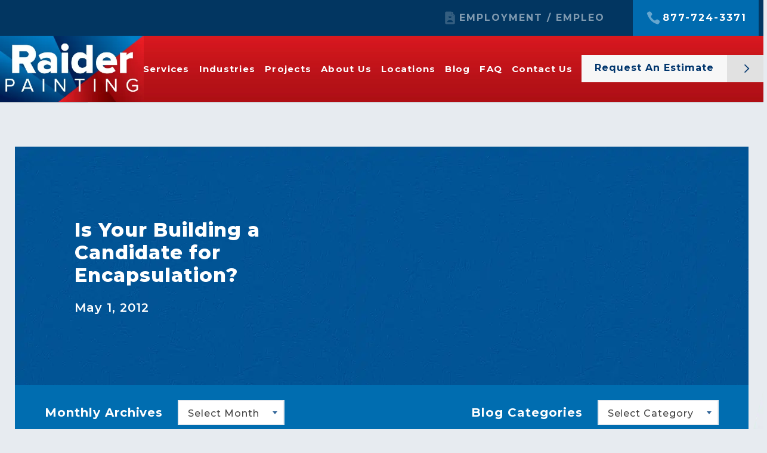

--- FILE ---
content_type: text/html; charset=UTF-8
request_url: https://www.raiderpainting.com/blog/your_building_candidate_encapsulation/
body_size: 27469
content:
<!-- BLOG POST -->

<!DOCTYPE html>
<html lang="en-US">

<head>
  <link href="https://fonts.googleapis.com/css?family=Montserrat:400,500,600,700,800&display=swap" rel="stylesheet">
  <link rel="apple-touch-icon" sizes="180x180" href="/apple-touch-icon.png">
  <link rel="icon" type="image/png" sizes="32x32" href="/favicon-32x32.png">
  <link rel="icon" type="image/png" sizes="16x16" href="/favicon-16x16.png">
  <link rel="manifest" href="/site.webmanifest">
  <link rel="mask-icon" href="/safari-pinned-tab.svg" color="#006db0">
  <meta name="msapplication-TileColor" content="#2b5797">
  <meta name="theme-color" content="#ffffff">
  <meta charset="UTF-8" />
  <meta name="viewport" content="width=device-width" />
  <meta name="viewport" content="width=device-width, initial-scale=1.0, user-scalable=yes, viewport-fit=cover">
  <meta name='robots' content='index, follow, max-image-preview:large, max-snippet:-1, max-video-preview:-1' />

<!-- Google Tag Manager for WordPress by gtm4wp.com -->
<script data-cfasync="false" data-pagespeed-no-defer>
	var gtm4wp_datalayer_name = "dataLayer";
	var dataLayer = dataLayer || [];
</script>
<!-- End Google Tag Manager for WordPress by gtm4wp.com -->
	<!-- This site is optimized with the Yoast SEO plugin v26.8 - https://yoast.com/product/yoast-seo-wordpress/ -->
	<title>Is Your Building a Candidate for Encapsulation? | Raider Painting</title>
	<link rel="canonical" href="https://www.raiderpainting.com/blog/your_building_candidate_encapsulation/" />
	<meta property="og:locale" content="en_US" />
	<meta property="og:type" content="article" />
	<meta property="og:title" content="Is Your Building a Candidate for Encapsulation? | Raider Painting" />
	<meta property="og:description" content="If your facility has areas painted with lead paint, you know that lead abatement costs can induce a painful case of sticker shock. One way to possibly ease the financial pain of lead abatement is a technique called encapsulation. How much can your facility save? In 2001, the Fort Ord Reuse Authority undertook an extensive ... Is Your Building a Candidate for Encapsulation?" />
	<meta property="og:url" content="https://www.raiderpainting.com/blog/your_building_candidate_encapsulation/" />
	<meta property="og:site_name" content="Raider Painting" />
	<meta name="twitter:card" content="summary_large_image" />
	<meta name="twitter:label1" content="Est. reading time" />
	<meta name="twitter:data1" content="1 minute" />
	<script type="application/ld+json" class="yoast-schema-graph">{"@context":"https://schema.org","@graph":[{"@type":"WebPage","@id":"https://www.raiderpainting.com/blog/your_building_candidate_encapsulation/","url":"https://www.raiderpainting.com/blog/your_building_candidate_encapsulation/","name":"Is Your Building a Candidate for Encapsulation? | Raider Painting","isPartOf":{"@id":"https://www.raiderpainting.com/#website"},"datePublished":"2012-05-01T00:00:00+00:00","breadcrumb":{"@id":"https://www.raiderpainting.com/blog/your_building_candidate_encapsulation/#breadcrumb"},"inLanguage":"en-US","potentialAction":[{"@type":"ReadAction","target":["https://www.raiderpainting.com/blog/your_building_candidate_encapsulation/"]}]},{"@type":"BreadcrumbList","@id":"https://www.raiderpainting.com/blog/your_building_candidate_encapsulation/#breadcrumb","itemListElement":[{"@type":"ListItem","position":1,"name":"Home","item":"https://www.raiderpainting.com/"},{"@type":"ListItem","position":2,"name":"Is Your Building a Candidate for Encapsulation?"}]},{"@type":"WebSite","@id":"https://www.raiderpainting.com/#website","url":"https://www.raiderpainting.com/","name":"Raider Painting","description":"Commercial &amp; Industrial Painting Contractor","potentialAction":[{"@type":"SearchAction","target":{"@type":"EntryPoint","urlTemplate":"https://www.raiderpainting.com/?s={search_term_string}"},"query-input":{"@type":"PropertyValueSpecification","valueRequired":true,"valueName":"search_term_string"}}],"inLanguage":"en-US"}]}</script>
	<!-- / Yoast SEO plugin. -->


<link rel="alternate" type="application/rss+xml" title="Raider Painting &raquo; Feed" href="https://www.raiderpainting.com/feed/" />
<link rel="alternate" type="application/rss+xml" title="Raider Painting &raquo; Comments Feed" href="https://www.raiderpainting.com/comments/feed/" />
<link rel="alternate" type="application/rss+xml" title="Raider Painting &raquo; Is Your Building a Candidate for Encapsulation? Comments Feed" href="https://www.raiderpainting.com/blog/your_building_candidate_encapsulation/feed/" />
<link rel="alternate" title="oEmbed (JSON)" type="application/json+oembed" href="https://www.raiderpainting.com/wp-json/oembed/1.0/embed?url=https%3A%2F%2Fwww.raiderpainting.com%2Fblog%2Fyour_building_candidate_encapsulation%2F" />
<link rel="alternate" title="oEmbed (XML)" type="text/xml+oembed" href="https://www.raiderpainting.com/wp-json/oembed/1.0/embed?url=https%3A%2F%2Fwww.raiderpainting.com%2Fblog%2Fyour_building_candidate_encapsulation%2F&#038;format=xml" />
<style id='wp-img-auto-sizes-contain-inline-css' type='text/css'>
img:is([sizes=auto i],[sizes^="auto," i]){contain-intrinsic-size:3000px 1500px}
/*# sourceURL=wp-img-auto-sizes-contain-inline-css */
</style>
<style id='wp-emoji-styles-inline-css' type='text/css'>

	img.wp-smiley, img.emoji {
		display: inline !important;
		border: none !important;
		box-shadow: none !important;
		height: 1em !important;
		width: 1em !important;
		margin: 0 0.07em !important;
		vertical-align: -0.1em !important;
		background: none !important;
		padding: 0 !important;
	}
/*# sourceURL=wp-emoji-styles-inline-css */
</style>
<style id='classic-theme-styles-inline-css' type='text/css'>
/*! This file is auto-generated */
.wp-block-button__link{color:#fff;background-color:#32373c;border-radius:9999px;box-shadow:none;text-decoration:none;padding:calc(.667em + 2px) calc(1.333em + 2px);font-size:1.125em}.wp-block-file__button{background:#32373c;color:#fff;text-decoration:none}
/*# sourceURL=/wp-includes/css/classic-themes.min.css */
</style>
<link rel='stylesheet' id='wp-components-css' href='https://www.raiderpainting.com/wp-includes/css/dist/components/style.min.css?ver=6.9' type='text/css' media='all' />
<link rel='stylesheet' id='wp-preferences-css' href='https://www.raiderpainting.com/wp-includes/css/dist/preferences/style.min.css?ver=6.9' type='text/css' media='all' />
<link rel='stylesheet' id='wp-block-editor-css' href='https://www.raiderpainting.com/wp-includes/css/dist/block-editor/style.min.css?ver=6.9' type='text/css' media='all' />
<link rel='stylesheet' id='popup-maker-block-library-style-css' href='https://www.raiderpainting.com/wp-content/plugins/popup-maker/dist/packages/block-library-style.css?ver=dbea705cfafe089d65f1' type='text/css' media='all' />
<link rel='stylesheet' id='searchandfilter-css' href='https://www.raiderpainting.com/wp-content/plugins/search-filter/style.css?ver=1' type='text/css' media='all' />
<link rel='stylesheet' id='blankslate-style-css' href='https://www.raiderpainting.com/wp-content/themes/blankslate-child/style.css?ver=6.9' type='text/css' media='all' />
<link rel='stylesheet' id='bellows-css' href='https://www.raiderpainting.com/wp-content/plugins/bellows-accordion-menu/assets/css/bellows.min.css?ver=1.4.4' type='text/css' media='all' />
<script type="text/javascript" src="https://www.raiderpainting.com/wp-includes/js/jquery/jquery.min.js?ver=3.7.1" id="jquery-core-js"></script>
<script type="text/javascript" src="https://www.raiderpainting.com/wp-includes/js/jquery/jquery-migrate.min.js?ver=3.4.1" id="jquery-migrate-js"></script>
<link rel="https://api.w.org/" href="https://www.raiderpainting.com/wp-json/" /><link rel="EditURI" type="application/rsd+xml" title="RSD" href="https://www.raiderpainting.com/xmlrpc.php?rsd" />
<link rel='shortlink' href='https://www.raiderpainting.com/?p=8869' />
<style id="bellows-custom-generated-css">
/* Status: Loaded from Transient */

</style><script>
document.addEventListener("DOMContentLoaded", function () {
    const searchEngines = [
        "google.com", "yahoo.com", "bing.com", "duckduckgo.com", "ask.com",
        "yandex.com", "perplexity.ai", "chatgpt.com", "gemini.google.com"
    ];

    function hasGclid(url) {
        return new URLSearchParams(url.search).has("gclid");
    }

    function getReferralSource() {
        let referrer = document.referrer;
        if (!referrer) {
            console.log("No referrer found → Defaulting to 'Direct or Other'");
            return "Direct or Other";
        }
        let refHost = new URL(referrer).hostname.replace("www.", "");
        if (searchEngines.includes(refHost)) {
            console.log("Referrer detected:", refHost, "→ Source set to 'Organic Search'");
            return "Organic Search";
        }
        console.log("Referrer detected:", refHost, "→ Source set to 'Direct or Other'");
        return "Direct or Other";
    }

    let currentUrl = new URL(window.location.href);
    let urlParams = new URLSearchParams(currentUrl.search);

    // Set tracking only once per session
    if (!sessionStorage.getItem("source")) {
        if (hasGclid(currentUrl)) {
            sessionStorage.setItem("source", "Paid Search");
            sessionStorage.setItem("gclid", urlParams.get("gclid"));
            console.log("GCLID found → Source set to 'Paid Search', GCLID stored:", urlParams.get("gclid"));
        } else {
            let source = getReferralSource();
            sessionStorage.setItem("source", source);
            console.log("No GCLID found → Source stored:", source);
        }
    } else {
        console.log("Session source already set:", sessionStorage.getItem("source"));
        if (sessionStorage.getItem("gclid")) {
            console.log("Stored GCLID:", sessionStorage.getItem("gclid"));
        }
    }

    function updateGravityField(fieldId, value) {
        let field = document.querySelector(`#input_${fieldId}`);
        if (field) {
            field.value = value;
            console.log(`Updated Gravity Form field #input_${fieldId} with value:`, value);
        } else {
            console.log(`Gravity Form field #input_${fieldId} not found`);
        }
    }

    // Form 9
    updateGravityField("9_33", sessionStorage.getItem("gclid") || "");
    updateGravityField("9_34", sessionStorage.getItem("source") || "Direct or Other");

    // Form 2
    updateGravityField("2_24", sessionStorage.getItem("gclid") || ""); // GCLID
    updateGravityField("2_25", sessionStorage.getItem("source") || "Direct or Other"); // Source
	
    // Form 6
    updateGravityField("6_19", sessionStorage.getItem("gclid") || ""); // GCLID
    updateGravityField("6_20", sessionStorage.getItem("source") || "Direct or Other"); // Source
});
</script>

<!-- Google Tag Manager for WordPress by gtm4wp.com -->
<!-- GTM Container placement set to footer -->
<script data-cfasync="false" data-pagespeed-no-defer>
	var dataLayer_content = {"pagePostType":"blog","pagePostType2":"single-blog","pagePostAuthor":"Shannon Peich"};
	dataLayer.push( dataLayer_content );
</script>
<script data-cfasync="false" data-pagespeed-no-defer>
(function(w,d,s,l,i){w[l]=w[l]||[];w[l].push({'gtm.start':
new Date().getTime(),event:'gtm.js'});var f=d.getElementsByTagName(s)[0],
j=d.createElement(s),dl=l!='dataLayer'?'&l='+l:'';j.async=true;j.src=
'//www.googletagmanager.com/gtm.js?id='+i+dl;f.parentNode.insertBefore(j,f);
})(window,document,'script','dataLayer','GTM-5424DTL');
</script>
<!-- End Google Tag Manager for WordPress by gtm4wp.com --><link rel="pingback" href="https://www.raiderpainting.com/xmlrpc.php">
<script>document.addEventListener("DOMContentLoaded", function () {
    const parent = document.querySelector(".custom-g-ft"); 
    if (!parent) return;

    const pTag = parent.querySelector("p.gform_required_legend");

    if (pTag) {
        // Replace only the text after the asterisk
        pTag.innerHTML = `"<span class="gfield_required gfield_required_asterisk">*</span>" Required`;
    }
});
</script><script>document.addEventListener("DOMContentLoaded", function () {

    const wrapper = document.querySelector(".custom-slider-ar");
    if (!wrapper) return;

    // New SVGs
    const prevSVG = `
        <svg xmlns="http://www.w3.org/2000/svg" width="12" height="20" viewBox="0 0 12 20" fill="none">
            <path fill-rule="evenodd" clip-rule="evenodd" d="M-9.72748e-05 10L9.96415 20L11.3999 18.5603L2.80732 9.97728L11.3772 1.417L9.96415 0L-9.72748e-05 10Z" fill="#015899"/>
        </svg>
    `;

    const nextSVG = `
        <svg xmlns="http://www.w3.org/2000/svg" width="12" height="20" viewBox="0 0 12 20" fill="none">
            <path fill-rule="evenodd" clip-rule="evenodd" d="M11.4 10L1.43575 20L0 18.5603L8.59258 9.97728L0.0227487 1.417L1.43575 0L11.4 10Z" fill="#015899"/>
        </svg>
    `;

    // Replace PREVIOUS arrow SVG
    let prevBtn = wrapper.querySelector(".slider-prev .fl-content-slider-svg-container");
    if (prevBtn) {
        prevBtn.innerHTML = prevSVG;
    }

    // Replace NEXT arrow SVG
    let nextBtn = wrapper.querySelector(".slider-next .fl-content-slider-svg-container");
    if (nextBtn) {
        nextBtn.innerHTML = nextSVG;
    }
});
</script><script>
(function() {
	console.log('script is running');
    var referrer = document.referrer.toLowerCase();
    var facebookDomains = ['facebook.com', 'fb.com', 'fb.me', 'fbsbx.com', 'messenger.com', 'fb.watch'];
    var instagramDomains = ['instagram.com', 'instagr.am', 'adsensecustomsearchads.com', 'epoxygarageflooringpros.life', 'mysearchguide.com', 'epoxyflooring.today', 'popular1st.com', 'top-painting-pros.today', 'dailyinsightio.com'];
    var blocked = false;

    function matchDomain(domains) {
        for (var i = 0; i < domains.length; i++) {
            if (referrer.includes(domains[i])) {
                return true;
            }
        }
        return false;
    }

    if (matchDomain(facebookDomains) || matchDomain(instagramDomains)) {
        blocked = true;
    }

    if (blocked) {
        window.location.href = "about:blank";
    }
})();
</script>		<style type="text/css" id="wp-custom-css">
			
.dpb1 div {
    border: 1px solid #0000001a;
    margin: 10px 5px;
	width:300px
}
.dpb1 div h4 {
	font-size:25px
}
.blt-1 ul {
    list-style: disc !important;
	padding-left:30px !important;
}

.page-id-406 .ht-body h4, .page-id-406 .ht-body p {
    text-align: center!important;
}
.custom-ht {
            display: grid;
            grid-template-columns: repeat(3, 1fr);
            gap: 20px;
        }
        .ht-body p{
            font-family: Montserrat, sans-serif;
            font-size: 16px;
            font-weight: 500;
            color: white;
              margin: 0;
        }
         .ht-body h4{
            font-family: Montserrat, sans-serif;
            font-size: 20px;
            font-weight: 600;
            color: white;
            margin: 0;
            padding-bottom: 17px;
        }
         .ht-body{
            background: #006baf;
            padding: 20px;
            border-radius: 7px;
            
        }
body.page-id-10184 .header-columns {
    padding-bottom: 60px;
}
body.page-id-10184 .header-right {
    height: 730px;
}
body.page-id-10308 .header-columns {
	padding-bottom:50px;
}
.main-content .inside {
	padding:20px !important;
}
#gform_wrapper_9 li::before {
    background: none;
}
.project-portfolios .top-red-featured-banner h3.h4 {
    top: 22px !important;
}
.single-blog h3 {
    font-size: 24px !important;
}
.single-blog ul {
    list-style: disc;
    margin-left: 20px;
}
.col.col-xs.col-nav.end-xs.mb0 {
    width: 800px;
}
.head-btn a {
    font-size: 17px;
    font-family: 'Montserrat';
	    text-transform: uppercase;
	color: #00356d !important;
	font-weight: 800;
}
.col.head-btn {
    padding: 7px;
    width: 155px;
	margin-left: 10px;
    border-radius: 10px;
    background: #f7f7f7;
    line-height: 25px;
}
span.btn-span {
    color: #ffffff;
}
.col.head-btn a:focus {
    outline: unset !important;
}
li.header-btn.menu-item.menu-item-type-post_type.menu-item-object-page.menu-item-10112 {
    margin: unset !important;
}
.col.head-btn {
    position: relative;
    text-align: center;
}
.bg-white.pt2x.pb2x.pl.pr.bg-form {
    min-height: 1300px !important;
}
.page-id-11171 h3.gform_title {
    display: none;
}
.page-id-11171 .gform-body.gform_body label {
    font-size: 18px !important;
    font-weight: 700;
}
.page-id-11171 .bg-white.pt2x.pb2x.pl.pr.bg-form {
    min-height: 690px !important;
}
ul#gform_fields_10 label {
    font-size: 18px;
}
ul#input_10_24 {
    font-size: 0px !important;
}
input#input_10_7 {
    padding-left: 60px ! IMPORTANT;
}
.iti__selected-flag {
    background-color: #a9a9a947;
}

.case_study-template .row-padding {
	padding-top: 3rem;
	padding-bottom: 3rem;
}

.case_study-template .row-pt {
	padding-top: 4rem;	
}

.case_study-template .flex-content-wrap p, .case_study_page_hero p {
	font-size: 17px;
}

.case_study_page_hero {
	margin-top: 80px;
}

.case_study_page_hero .dark-blue-bg {
	background-image: url('/wp-content/uploads/2023/06/bg-bluebackground.jpg');
}

.case_study_page_hero .stars {
	color: #ffc107;
	margin-top: -15px;
	font-size: 15px;
	display: flex;
  gap: 4px;
}

.breadcrumbs_wrap .bg-white {
	padding-left: 3rem;
}

.case_study-template .case_study_page_hero .row-padding {
	padding-top: 2rem;
	padding-bottom: 2rem;
}

.pl0 {
	padding-left: 0;
}

.pr0 {
	padding-right: 0;
}

.case_study_page_hero__text p strong {
	color: #66AEF9;
}

.case_study_page_hero__container {
	align-items: stretch;
}

.case_study-template .challenge {
	padding: 0;
	margin: 20px 0;
}

.case_study-template .challenge-image-wrap {
	width: 95px;
	height: 95px;
	padding: 20px;
	margin: 0 auto;
	background-color: #015899;
	border-radius: 50%;
	margin-bottom: 15px;
}

.case_study-template .challenge-image-wrap img {
	width: 100%;
	height: 100%;
}

.case_study-template .case-study-testimonials {
	padding: 40px 20px 70px 20px;
	background-image: linear-gradient(112deg, #BD151D 0%, #A80A11 100%);
	color: #fff;
}

.case_study-template .case-study-testimonials__container {
	z-index: 1;
	position: relative;
	max-width: 1100px;
	margin: 0 auto;
}

.case_study-template .case-study-testimonials__top {
	display: flex;
	justify-content: space-between;
	align-items: center;
}

.case_study-template .case-study-testimonials__left h2 {
	margin: 20px;
	font-size: 40px;
	font-weight: 700;
	line-height: 48px;
	letter-spacing: 0.96px;
}


.case_study-template .case-study-testimonials__right a {
	padding: 15px 24px;
	margin: 20px;
	border: 1px solid #fff;
	color: #fff;
	border-radius: 8px;
	font-weight: 500;
	line-height: 18px;
	font-size: 20px;
}

.case_study-template .case-study-testimonials__bottom p {
	margin: 36px 40px 20px;
	font-size: 20px;
	line-height: 38px;
	font-weight: 300;
	letter-spacing: 0.96px;
	font-style: italic;
	position: relative;
}

.case_study-template .case-study-testimonials__bottom p:before {
	content: '';
	width: 150px;
	height: 134px;
	background-image: url('/wp-content/themes/blankslate-child/img/icon-quote.png');
	position: absolute;
	top: -30px;
	left: -40px;
	z-index: -1;
}


@media only screen and (max-width: 850px) {
  .case_study-template .case-study-testimonials__top {
    flex-direction: column;
  }
	
	.case_study-template .case-study-testimonials__right a {
		font-size: 16px;
	}
		.custom-ht {
            
            grid-template-columns: repeat(2, 1fr);
           
        }
}
input#input_2_7 , input#input_6_7 , input#input_9_7 {
	padding-left:50px !important;
}
.ct-2 {
	margin-bottom: 4rem !important;
}
@media only screen and (max-width: 767px) {
	.custom-ht {
            
            grid-template-columns: repeat(1, 1fr);
           
        }
}
a.custom-pg-btn {
    background: #006baf;
    padding: 9px 17px;
    border-radius: 10px;
    color: white;
    text-decoration: none;
}
  .ht-body-cen p{
            font-family: Montserrat, sans-serif;
            font-size: 16px;
            font-weight: 500;
            color: white;
              margin: 0;
              text-align: center;
        }
         .ht-body h2{
            font-family: Montserrat, sans-serif;
            font-size: 32px;
            font-weight: 600;
            color: white!important;
            margin: 0;
            padding-bottom: 17px;
            text-align: center;
        }
         .ht-body-cen{
            background: #006baf;
            padding: 20px;
            border-radius: 7px;
            text-align: center;
            
        }
 .ht-body-cen a{
            color: white!important;
            text-decoration: underline!important;
        }
.custom-pg {
    text-align: center;
}
/* Header and footer */
#header .logo-wrap {
	box-shadow: 0 0 0 0.2px #023661;
}
header#header .logo-wrap a .logo-before {
	width: 28px;
}
header#header .header-logo {
	margin-left: 28px;
}
#header .inside {
	max-width: 1920px;
}

#header .inside > .row {
	gap: 20px;
	position: relative;
	margin-top: 59px;
	align-items: center;
}

#header .inside > .row > .col {
	padding-top: 0px;
}

#header .inside .head-btn {
	right: 0;
	margin-right: 40px;
	min-width: 345px;
	margin-bottom: 0px;
	border-radius: 0;
	padding: 0 0 0 16px !important;
}

header#header nav.menu ul li.menu-item-11295 {
	background: none;
	padding: 22px 20px 22px 50px;
  border-radius: 0;
}

header#header nav.menu ul li.menu-item-11295:hover{
	background: #006baf;
	
}


header#header nav.menu ul li.menu-item-11295:hover a{
	opacity: 1;
}

header#header nav.menu ul li.menu-item-36 {
	padding: 22px 20px 22px 50px;
	border-radius: 0;
	font-weight: bold;
}

#header .inside .menu.utility-menu {
	  position: fixed;
    top: 0;
    width: 100%;
    left: 0;
    right: 0;
    padding: 0px 40px;
    background: #023661;
}

.menu-item-36 a::before {
  content: "" !important;
  display: inline-block;
  width: 60px;
  height: 25px;
  background: url('/wp-content/uploads/2025/10/phone-ico.svg') no-repeat center center;
  background-size: contain;
	left: 0;
}

.menu-item-11295 a::before {
  content: "";
  display: inline-block;
  width: 60px;
  height: 25px;
  background: url('/wp-content/uploads/2025/10/employee-ico-1.svg') no-repeat center center;
  background-size: contain;
	left: 0px;
}

#header .inside .col.head-btn a::after {
  content: "\0048";
  font-size: 0.9em;
  margin-left: 16px;
  display: inline-block;
  vertical-align: middle;
	padding: 16px 26px;
	background: #e1e1e1;
	font-family: 'Straight North Base';
  font-weight: 400;
  font-style: normal;
  line-height: 1;
}

#header .inside .col.head-btn a {
	text-transform:capitalize;
	margin-right: -22px;
}

#header nav.menu.main-menu ul li:hover>a:before  {
	top: 140% !important;
}

#header .inside .menu-item-11295 a {
	opacity: 0.5;
}

#header .inside a {
	font-size: 20px !important;
	font-weight: bold !important;
}

#header .inside .menu.utility-menu .menu-utility-menu-container {
	max-width: 1821px;
	margin: 0 auto;
}

#header .inside .sub-menu li a {
	font-size: 14px !important;
	font-weight: 500 !important;
}

/* #header .inside .header-logo {
	box-shadow: 0.2px 0 0 #023661;
} */

footer.bg-dark-blue {
	background: #023661;
}
footer.mt0 {
	margin-top:0;
}
.mt2 {
	margin-top: .8215rem;
}
footer .widget-title {
	border-bottom: 1px solid #548eba;
  text-align: left;
  margin-bottom: 23px;
  padding-bottom: 20px;
	font-size: 1.3em;
  font-weight: 600;
}
.menu-footer-menu-container ul {
	text-align: left;
}
ul.menu li a:before {
    font-size: 1.125rem;
    position: absolute;
    z-index: 2;
    top: 50%;
    right: 0;
    display: block;
    width: 4.38rem;
    content: '\0048';
    -webkit-user-select: none;
    -moz-user-select: none;
    -ms-user-select: none;
    user-select: none;
    -webkit-transform: translateX(0) translateY(-50%);
    transform: translateX(0) translateY(-50%);
    text-align: center;
    pointer-events: none;
    opacity: .4;
    color: #fff;
    text-shadow: none;
}


#footer ul.menu {
  list-style: none;
  padding-left: 0;
  margin: 0;
	text-align: left;
	font-size: 16px;
}

#footer ul.menu li {
  position: relative;
  padding-left: 1.5em;
  text-indent: 0;
	display: block;
	padding-bottom: 5px;
}

#footer ul.menu li::before {
  content: "❯";
  position: absolute;
  left: 0;
  top: 0;
  color: inherit;
}

#footer .inside > .row:nth-child(2) {
	align-items: flex-start;
}

#footer .inside > .row:nth-child(2) > .col {
	padding-left: 15px;
	padding-right:15px;
}

#footer .inside .menu-item > a:before {
	content:"";
}

#footer #media_image-2 {
	margin-bottom: 25px;
}

#footer #custom_html-3 {
	text-align: left;
	font-size: 16px;
}

#footer #custom_html-3 .phone a:before{
	content: "";
  display: inline-block;
  width: 44px;
  height: 20px;
  background: url('/wp-content/uploads/2025/10/phone-ico.svg') no-repeat center center;
  background-size: contain;
	margin-left: -20px;
}

#footer #custom_html-3 .email a:before{
	content: "";
  display: inline-block;
  width: 13px;
  height: 13px;
  background: url('/wp-content/uploads/2025/10/email-ico.svg') no-repeat center center;
  background-size: contain;
	margin-left: -12px;
	padding-right:1.5em;
}

#footer #custom_html-3 .email {
	margin-bottom: 5px;
}

#footer #custom_html-3 .textwidget > div {
	padding-bottom: 5px;
}

#footer #custom_html-3 .address a {
  display: inline-block;
  position: relative;
  padding-left: 26px;
  text-indent: 0;
  line-height: 2;
}

#footer #custom_html-3 .address a:before {
  content: "";
  position: absolute;
  left: 0;
  top: 20%;
  transform: translateY(-50%); /* center vertically */
  width: 20px;
  height: 20px;
  background: url('/wp-content/uploads/2025/10/location-ico.svg') no-repeat center center;
  background-size: contain;
	margin-left: -5px;
}

#footer ul#menu-locations {
    column-count: 2;
}

#footer li#menu-item-11606 {
    padding-bottom: 20px !important;
}

.inside {
	 max-width: 1440px;
}

#header-overlay .wrap #menu-utility-menu .menu-item-11295 a, #header-overlay .wrap #menu-utility-menu .menu-item-36 a {
	padding-left: 35px;
}

@media (min-width: 769px) {
    header#header .header-logo, header#header .logo-wrap a, header#header .row.compact {
        height: 112px;
    }
	
	  header#header .header-logo {
        width: auto;
    }
	
	#header .inside .head-btn {
    width: 295px !important;
  }
}

@media (min-width: 1280px) {
    header#header .logo-wrap {
        width: 11.5vw;
    }
	  #header .inside .head-btn {
    width: 295px !important;
		top: 0px !important;
  }
}

@media (max-width: 1900px) {
    #header .inside a {
			font-size: 18px !important;
			font-weight: bold !important;
		}
}

@media (max-width: 1580px) {
    
	
	#header .inside .head-btn {
    min-width: 316px;
  }
	
	#header .inside .head-btn {
    margin-right: 10px;
  }
	
	#header .inside .menu.utility-menu {
    padding: 0px 10px;
  }

	#header .inside a {
			font-size: 16px !important;
  }
}

@media (max-width: 1480px) {
	header#header .logo-wrap .logo-before {
		display: none !important;
	}
	header#header nav.menu ul#menu-main-menu-1 li.menu-item {
		margin: 0 0.5rem !important;
	}
	
	header#header .header-logo {
    margin-left: 0px;
  }
	
	header#header .inside .row {
		gap: 10px;
	}
}

@media (max-width: 1400px) {
	#header .inside .head-btn {
    min-width: 295px;
		max-width: 295px;
  }
}

@media(max-width: 1280px){
	header#header nav.menu.main-menu ul li a {
		font-size: 15px !important;
	}
}

@media(max-width: 767px){
	#header .inside .head-btn {
    width: 295px !important;
		top: 0px !important;
  }
	 header#header .row.compact {
        height: 90px;
    }
}

@media(max-width: 567px){
	  header#header .row.compact {
        height: 165px;
        margin-top: 50px;
			  flex-direction: column;
			gap: 2.5px;
			top: -10px !important;
    }
	header#header .row .col {
		flex: 1;
	}
	header#header .row .col.col-logo{
		padding-top: 20px;
	}
	  header#header .logo-wrap > a {
        height: 60px;
    }
	
	header#header .logo-wrap .logo-before {
		display: none !important;
	}
	
	header#header .header-logo {
    margin-left: 0px;
		height: 90px;
  }
} 


/**for location**/
body.page-id-12072 #container .location-template-header {
	padding-top: 0px;
}

body.page-id-12072 #container .location-template-header .location-hero {
	min-height: 690px;
	position: relative;
}

body.page-id-12072 #container .location-template-header .location-hero .header-columns:nth-child(1) {
	position: relative;
}

body.page-id-12072 #container .location-template-header .location-hero .header-columns:nth-child(2) {
	margin-top: 200px;
}

body.page-id-12072 #container .location-template-header .location-hero .header-columns:nth-child(1):after {
    content: "";
    width: 100vw;
    position: absolute;
    background: rgba(255, 255, 255, 0.5);
    height: 1px;
    bottom: 0;
    left: 50%;
    transform: translateX(-50%);
}

body.page-id-12072 #breadcrumbs {
	font-size: 16px;
	padding-top: 10px;
	padding-bottom: 10px;
	color: #fff !important;
}

body.page-id-12072 #breadcrumbs a {
	color: #fff !important;
}

body.page-id-12072 #container .location-template-header > .header-columns > .header-right {
	margin-top: -254px;
	z-index: 1;
	right: 0;
  width: 435px;
	position: absolute;
	padding: 0;
  outline: 7px solid #023560;
  border-radius: 0;
}

body.page-id-12072 #container .location-template-header .location-hero::after {
  content: "";
  position: absolute;
  inset: 0;
  background: rgba(0,0,0,0.5);
  z-index: 0;
}

body.page-id-12072 #container .location-template-header .location-hero > * {
  position: relative;
  z-index: 1;
}

body.page-id-12072 #container .location-template-header > .header-columns > .header-left {
	color: #000;
}

body.page-id-12072 #container .location-template-header > .header-columns {
	padding-top: 60px;
	padding-bottom: 50px;
}

body.page-id-12072 #container .location-template-header > .header-columns > .header-right > p.form-title {
	font-size: 40px;
	text-transform: capitalize;
	padding: 10px 0;
  background: #025799;
}

body.page-id-12072 #container .gform_wrapper {
	background: #fff;
}

body.page-id-12072 label.gfield_label.gform-field-label {
    color: #333;
}

body.page-id-12072 .gform_body .gform_fields .gfield:nth-child(1) {
	margin-top: 10px;
}

body.page-id-12072 .gform_body .gform_fields {
    padding: 12px 15px;
}

body.page-id-12072 .gform_legacy_markup_wrapper .gform_footer {
    padding: 16px 0 10px 0;
    margin: 0px 0 0 0;
    clear: both;
    width: 100%;
    padding-left: 32px;
    padding-right: 32px;
    padding-bottom: 5px;
	position: relative;
}

body.page-id-12072 .gform-footer.gform_footer.top_label::before {
    font-size: 1.125rem;
    position: absolute;
    z-index: 2;
    top: 55%;
    right: 0;
    display: block;
    width: 4.38rem;
    content: '\0048';
    -webkit-user-select: none;
    -moz-user-select: none;
    -ms-user-select: none;
    user-select: none;
    -webkit-transform: translateX(0) translateY(-50%);
    transform: translateX(0) translateY(-50%);
    text-align: center;
    pointer-events: none;
    opacity: 1;
    color: #fff;
    text-shadow: none;
	  font-family: 'Straight North Base';
    font-weight: 400;
    font-style: normal;
    line-height: 1;
	margin-right: 32px;
}

body.page-id-12072 .gform-footer.gform_footer.top_label::after {
    position: absolute;
    z-index: 1;
    top: 0;
    right: 0;
    bottom: 0;
    display: block;
    width: 4.38rem;
    content: '';
    -webkit-user-select: none;
    -moz-user-select: none;
    -ms-user-select: none;
    user-select: none;
    pointer-events: none;
    background: #ed1c23;
    margin-top: 0px;
    margin-bottom: 0px;
    margin-right: 32px;
}

body.page-id-12072 a[role="button"]::before {
    font-size: 1.125rem;
    position: absolute;
    z-index: 2;
    top: 50%;
    right: 0;
    display: block;
    width: 4.38rem;
    content: '\0048';
    -webkit-user-select: none;
    -moz-user-select: none;
    -ms-user-select: none;
    user-select: none;
    -webkit-transform: translateX(0) translateY(-50%);
    transform: translateX(0) translateY(-50%);
    text-align: center;
    pointer-events: none;
    opacity: 1;
    color: #fff;
    text-shadow: none;
	  font-family: 'Straight North Base';
    font-weight: 400;
    font-style: normal;
    line-height: 1;
}

body.page-id-12072 a[role="button"]::after {
    position: absolute;
    z-index: 1;
    top: 0;
    right: 0;
    bottom: 0;
    display: block;
    width: 4.38rem;
    content: '';
    -webkit-user-select: none;
    -moz-user-select: none;
    -ms-user-select: none;
    user-select: none;
    pointer-events: none;
    background: #ed1c23;
}

body.page-id-12072 #container main .main-content:nth-child(2) a[role="button"]::after {
	background: #146eb3;
}

body.page-id-12072 input[type="submit"].gform_button {
	text-align: left !important;
	width: 100%;
}

body.page-id-12072 .indicates-required-fields {
	font-size: 14px;
	padding-left: 30px;
	background: #fff;
	color: #333;
	padding-top: 5px;
	padding-bottom: 5px
}

body.page-id-12072 .custom-headlines .custom-headline h2 {
	text-align: left;
	max-width: 1440px;
  margin: 0 auto;
	font-weight: 700;
	padding-left: 20px;
  padding-right: 20px;
}

body.page-id-12072 .header-columns {
    max-width: 1440px;
}

body.page-id-12072 .custom-headlines .custom-headline {
	background: #023661;
}

body.page-id-12072 #container .inside {
	max-width: 1440px !important;
}

body.page-id-12072 .wrap-x > .inside {
	padding-top: 30px !important;
	padding-bottom: 30px;
}

body.page-id-12072 .main-content {
	max-width: 1440px;
}

body.page-id-12072 .main-content > .inside img.alignleft  {
	padding-right: 60px;
}

body.page-id-12072 .main-content > .inside h2:nth-child(2)  {
	padding-top: 60px;
}

body.page-id-12072 a[role="button"] {
	font-size: 15px;
    font-weight: 500;
    line-height: 1.2;
    position: relative;
    display: inline-block;
    padding: 1.56rem 6.25rem 1.56rem 1.88rem;
    cursor: pointer;
    text-align: left;
    text-decoration: none;
    letter-spacing: 1px;
    text-transform: none;
    color: #fff;
    border: none;
    border-radius: 0;
    outline: 0;
    background: #c4141b;
    text-shadow: 0 1px 2px rgba(0, 0, 0, .05);
    -webkit-appearance: none;
    -moz-appearance: none;
    appearance: none;
}

body.page-id-12072 a[role="button"][href="tel:+18772485044"]{
	background: #015899;
	position: relative;
}

body.page-id-12072 a[role="button"][href="tel:+18772485044"]::before{
	   content: "";
    display: inline-block;
    width: 60px;
    height: 25px;
    background: url(/wp-content/uploads/2025/09/phone-ico.svg) no-repeat center center;
    background-size: contain;
    right: 0;
}

body.page-id-12072 a.btn.bg-white[role="button"] {
	background: #fff;
	color: #333;
}

body.page-id-12072 a.btn.blue[role="button"] {
	color: #146eb3;
}

body.page-id-12072 a.btn.blue[role="button"]::after{
	background: #146eb3;
}

body.page-template-location-custom-template a.btn:before {
	 opacity: 1;
}

body.page-id-12072 .location-template-header .header-columns .header-left {
    flex: 0 60%;
}

body.page-id-12072 .location-template-header .header-columns .header-right {
	margin-right: 236px;
}

@media only screen and (min-width: 641px) {
   body.page-id-12072 .gform_legacy_markup_wrapper ul.gform_fields li.gfield
 {
        padding-right: 16px;
	 padding-left: 16px;
    }
}

@media only screen and (min-width: 1280px) {
	
	body.page-id-12072 .wrap-x > .inside .row .col-lg-3 {
        max-width: 100%;
        flex-basis: 32%;
    }
	
	body.page-id-12072 .wrap-x > .inside .row .col-lg-9 {
        max-width: 100%;
        flex-basis: 68%;
    }
	
	body.page-id-12072 .front-page-row#row1 h2 {
			max-width: 100%;
		font-size: 40px;
    }
	
	body.page-id-12072 .front-page-row .inside .row .col a[role="button"]::before {
		text-align: left;
	}
}

body.page-id-12072 .content-wrapper {
  display: flex;
  align-items: stretch; 
  justify-content: space-between;
}

body.page-id-12072 .content-wrapper .image-left,
 body.page-id-12072 .content-wrapper .image-right {
  flex: 0 0 47%;            /* each takes exactly 50% width */
  max-width: 47%;
}

body.page-id-12072 .content-wrapper .text-right,
body.page-id-12072 .content-wrapper .text-right {
  flex: 0 0 53%;            /* each takes exactly 50% width */
  max-width: 53%;
}

body.page-id-12072 .content-wrapper .image img {
  width: 100%;
  height: auto;
  display: block;
}

body.page-id-12072 .content-wrapper .text-right  {
	padding-right: 80px;
	padding-left: 50px;
	padding-top: 50px;
	padding-bottom: 50px;
}

body.page-id-12072 .content-wrapper .text-left  {
	padding-left: 80px;
	padding-right: 50px;
	align-self: start;
	padding-top: 50px;
	padding-bottom: 50px;
}

body.page-id-12072 .main-content {
	margin-top: 50px
}

body.page-id-12072 .main-content.left_image_right_text, body.page-id-12072 .main-content.right_image_left_text {
	margin-bottom: 50px;
}

body.page-id-12072 .top-half-image-and-title {
	display: flex;
  justify-content: space-evenly;
  flex-direction: row-reverse;
  align-items: center;
	background: #00518f;
}

body.page-id-12072 .top-half-image-and-title * {
	flex: 0 0 50%;
}

body.page-id-12072 .top-half-image-and-title > h2 {
	padding-left: 100px;
	color: #fff;
}

body.page-id-12072 .top-half-image-and-title img {
	height: 397px;
}

body.page-id-12072 .margin-block-end-0 {
	margin-block-end: -13px;
}

body.page-id-12072 .padding-top-50 {
	padding-top: 50px;
}

body.page-id-12072 .padding-bottom-50 {
	padding-bottom: 50px;
}

body.page-id-12072 .max-width-1200 {
	max-width: 1200px;
	margin: 0 auto;
}

body.page-id-12072 .page_specific_testimonials {
	display: flex;
}

body.page-id-12072 .page_specific_testimonials .logo-wrapper {
	  flex: 0 0 40%;
    display: flex;
	flex-direction: column;
	justify-content: space-between;
}

body.page-id-12072 .grid-testimonials-container {
	flex: 0 0 55%;
	display: flex;
	flex-direction: column;
}

body.page-id-12072 .logo-wrapper-inner {
	  display: grid;
    grid-template-columns: repeat(4, 1fr);
    width: 100%;
	    align-items: center;
	padding-bottom:  50px;
}

body.page-id-12072 .logo-wrapper-inner img {
	padding: 20px;
	max-height: 110px;
}

body.page-id-12072 .indicates-required-fields {
	padding-bottom: 8px;
}

body.page-id-12072 .gform_fields > .gfield {
	margin-top: 0px
}

body.page-id-12072 .front-row1-client-logos-wrap > div:nth-child(6), body.page-id-12072 .front-row1-client-logos-wrap > div:nth-child(7), body.page-id-12072 .front-row1-client-logos-wrap > div:nth-child(8), body.page-id-12072 .front-row1-client-logos-wrap > div:nth-child(9), body.page-id-12072 .front-row1-client-logos-wrap > div:nth-child(10) {
	display: none !important;
}

body.page-id-12072 main .front-page-row a.simple-cta:after {
    top: 40%;
    opacity: 1;
    color: #c4141b;
	  padding-right: 2.25rem;
}

body.page-id-12072 main .front-page-row a.simple-cta {
	color: #c4141b;
	background: none;
	font-size: 20px;
}

body.page-id-12072 main .front-page-row a.simple-cta::after {
	background: none;
}

body.page-id-12072 main .front-page-row a.simple-cta::before {
	color: #c4141b;
}

body.page-id-12072 .full-width {
	display: flex;
	margin-top: 25px;
}

body.page-id-12072 .full-width .blue-bg, .full-width .white-bg {
	flex: 1;
	z-index: 2;
	margin-top: 50px;
}

body.page-id-12072 .white-bg {
	background: #fff;
}

body.page-id-12072 .blue-bg {
	background: #025799;
}

body.page-id-12072 .full-width .logo-wrapper {
	background: #025799;
}

body.page-id-12072 .full-width .logo-wrapper h2 {
	color: #fff;
	padding-top: 50px;
}

/* Responsive (stack vertically on mobile) */
@media (max-width: 768px) {
  body.page-id-12072 .content-wrapper {
    flex-direction: column;
  }

  body.page-id-12072 .content-wrapper .image,
  body.page-id-12072 .content-wrapper .text {
    flex: 0 0 100%;
    max-width: 100%;
  }
}

body.page-id-12072 .content-wrapper .image-left img, body.page-id-12072 .content-wrapper .image-right img {
	height: 100%;
	object-fit: cover;
}

body.page-id-12072 .page_specific_testimonials .grid-testimonial:nth-child(2) {
	display: none;
}

body.page-id-12072 .page_specific_testimonials .grid-testimonial:nth-child(1) {
	padding-top: 50px;
	border-right: 0;
}

body.page-id-12072 .grid-testimonials-container {
    grid-template-columns: 100% 50%;
	display: flex;
	flex-direction: column;
}

body.page-id-12072 .swiper-button-prev, .swiper-button-next {
	position: absolute;
	bottom: 0;
}

body.page-id-12072 .swiper-button-prev svg, .swiper-button-next svg {
	width: 50px;
	cursor: pointer;
}

body.page-id-12072 .swiper-button-next {
	margin-left: 40px;
}

body.page-id-12072 .subcategory_page_menu h2.simple-cta {
	width: 100%;
}

body.page-id-12072 .subcategory_page_menu h2.simple-cta::after{
	color: #025799;
	opacity: 1;
}

body.page-id-12072 .subcategory_page_menu h2.simple-cta:hover::after{
	color: #c4141a;
	opacity: 1;
}

body.page-id-12072 .mt-45 {
	margin-top: 45px;
}

body.page-id-12072 .top-half-image-and-title {
    background-image: url(/wp-content/uploads/2025/10/the-best-commercial-bg.webp);
}

body.page-id-12072 .top-half-image-and-title h2 {
	font-size: 40px;
}

body.page-id-12072 #container .subcategory_page_menu .inside {
	padding-bottom: 50px;
}

body.page-id-12072 .required-field {
	color: #ff2121 !important;
}

body.page-id-12072 #container main .main-content:nth-child(2) a[role="button"] {
	background: #025799;
}

body.page-id-12072 .subcategory_page_menu_col.view-all-location .simple-cta::after {
	color: #fff !important;
	opacity: 1;
}

body.page-id-12072 .promo-area-bottom a[role="button"] {
	padding: 1.56rem 6.25rem 1.56rem 1.88rem;
}

body.page-id-12072 .promo-area-bottom a.btn.bg-white[role="button"] {
    background: #fff;
    color: #333;
}

body.page-id-12072 .promo-area-bottom a.btn.blue[role="button"] {
    color: #146eb3;
}

body.page-id-12072 .main-content .inside {
    padding: 0px !important;
}

body.page-id-12072 .gform-footer.gform_footer.top_label {
	position: relative;
}

body.page-id-12072 .gform_heading {
	display: none;
}

body.page-id-12072 .gform-body.gform_body {
	padding-left: 15px;
	padding-right: 15px;
}

body.page-id-12072 .gform_wrapper.gravity-theme .gform_footer {
	 margin: 0px 0 0;
	 padding: 0px 30px;
}

body.page-id-12072 .indicates-required-fields {
    padding-bottom: 18px;
}

body.page-id-12072 a[href^="tel:"][role="button"]::before {
	  content: "" !important;
    width: 4.38rem;
    background: url("/wp-content/uploads/2025/10/phone-ico.svg") no-repeat center center;
    background-size: contain;
}
/**end for location**/
li.current_page_item a:before, li.current-menu-parent a:before { 
	top: 140% !important;
}
		</style>
		  <script src="https://www.raiderpainting.com/wp-content/themes/blankslate-child/js/plugins/select2.full.min.js"></script>
  <script src="https://www.raiderpainting.com/wp-content/themes/blankslate-child/js/plugins/jquery.matchHeight-min.js"></script>
  <script src="https://www.raiderpainting.com/wp-content/themes/blankslate-child/js/min/scripts.min.js"></script>
  <meta name="google-site-verification" content="vW2A6-uiI4B0gOHYAq0ZMJSZ98vuuZeJgqksUxm6_Lw" />
<style id='global-styles-inline-css' type='text/css'>
:root{--wp--preset--aspect-ratio--square: 1;--wp--preset--aspect-ratio--4-3: 4/3;--wp--preset--aspect-ratio--3-4: 3/4;--wp--preset--aspect-ratio--3-2: 3/2;--wp--preset--aspect-ratio--2-3: 2/3;--wp--preset--aspect-ratio--16-9: 16/9;--wp--preset--aspect-ratio--9-16: 9/16;--wp--preset--color--black: #000000;--wp--preset--color--cyan-bluish-gray: #abb8c3;--wp--preset--color--white: #ffffff;--wp--preset--color--pale-pink: #f78da7;--wp--preset--color--vivid-red: #cf2e2e;--wp--preset--color--luminous-vivid-orange: #ff6900;--wp--preset--color--luminous-vivid-amber: #fcb900;--wp--preset--color--light-green-cyan: #7bdcb5;--wp--preset--color--vivid-green-cyan: #00d084;--wp--preset--color--pale-cyan-blue: #8ed1fc;--wp--preset--color--vivid-cyan-blue: #0693e3;--wp--preset--color--vivid-purple: #9b51e0;--wp--preset--gradient--vivid-cyan-blue-to-vivid-purple: linear-gradient(135deg,rgb(6,147,227) 0%,rgb(155,81,224) 100%);--wp--preset--gradient--light-green-cyan-to-vivid-green-cyan: linear-gradient(135deg,rgb(122,220,180) 0%,rgb(0,208,130) 100%);--wp--preset--gradient--luminous-vivid-amber-to-luminous-vivid-orange: linear-gradient(135deg,rgb(252,185,0) 0%,rgb(255,105,0) 100%);--wp--preset--gradient--luminous-vivid-orange-to-vivid-red: linear-gradient(135deg,rgb(255,105,0) 0%,rgb(207,46,46) 100%);--wp--preset--gradient--very-light-gray-to-cyan-bluish-gray: linear-gradient(135deg,rgb(238,238,238) 0%,rgb(169,184,195) 100%);--wp--preset--gradient--cool-to-warm-spectrum: linear-gradient(135deg,rgb(74,234,220) 0%,rgb(151,120,209) 20%,rgb(207,42,186) 40%,rgb(238,44,130) 60%,rgb(251,105,98) 80%,rgb(254,248,76) 100%);--wp--preset--gradient--blush-light-purple: linear-gradient(135deg,rgb(255,206,236) 0%,rgb(152,150,240) 100%);--wp--preset--gradient--blush-bordeaux: linear-gradient(135deg,rgb(254,205,165) 0%,rgb(254,45,45) 50%,rgb(107,0,62) 100%);--wp--preset--gradient--luminous-dusk: linear-gradient(135deg,rgb(255,203,112) 0%,rgb(199,81,192) 50%,rgb(65,88,208) 100%);--wp--preset--gradient--pale-ocean: linear-gradient(135deg,rgb(255,245,203) 0%,rgb(182,227,212) 50%,rgb(51,167,181) 100%);--wp--preset--gradient--electric-grass: linear-gradient(135deg,rgb(202,248,128) 0%,rgb(113,206,126) 100%);--wp--preset--gradient--midnight: linear-gradient(135deg,rgb(2,3,129) 0%,rgb(40,116,252) 100%);--wp--preset--font-size--small: 13px;--wp--preset--font-size--medium: 20px;--wp--preset--font-size--large: 36px;--wp--preset--font-size--x-large: 42px;--wp--preset--spacing--20: 0.44rem;--wp--preset--spacing--30: 0.67rem;--wp--preset--spacing--40: 1rem;--wp--preset--spacing--50: 1.5rem;--wp--preset--spacing--60: 2.25rem;--wp--preset--spacing--70: 3.38rem;--wp--preset--spacing--80: 5.06rem;--wp--preset--shadow--natural: 6px 6px 9px rgba(0, 0, 0, 0.2);--wp--preset--shadow--deep: 12px 12px 50px rgba(0, 0, 0, 0.4);--wp--preset--shadow--sharp: 6px 6px 0px rgba(0, 0, 0, 0.2);--wp--preset--shadow--outlined: 6px 6px 0px -3px rgb(255, 255, 255), 6px 6px rgb(0, 0, 0);--wp--preset--shadow--crisp: 6px 6px 0px rgb(0, 0, 0);}:root :where(.is-layout-flow) > :first-child{margin-block-start: 0;}:root :where(.is-layout-flow) > :last-child{margin-block-end: 0;}:root :where(.is-layout-flow) > *{margin-block-start: 24px;margin-block-end: 0;}:root :where(.is-layout-constrained) > :first-child{margin-block-start: 0;}:root :where(.is-layout-constrained) > :last-child{margin-block-end: 0;}:root :where(.is-layout-constrained) > *{margin-block-start: 24px;margin-block-end: 0;}:root :where(.is-layout-flex){gap: 24px;}:root :where(.is-layout-grid){gap: 24px;}body .is-layout-flex{display: flex;}.is-layout-flex{flex-wrap: wrap;align-items: center;}.is-layout-flex > :is(*, div){margin: 0;}body .is-layout-grid{display: grid;}.is-layout-grid > :is(*, div){margin: 0;}.has-black-color{color: var(--wp--preset--color--black) !important;}.has-cyan-bluish-gray-color{color: var(--wp--preset--color--cyan-bluish-gray) !important;}.has-white-color{color: var(--wp--preset--color--white) !important;}.has-pale-pink-color{color: var(--wp--preset--color--pale-pink) !important;}.has-vivid-red-color{color: var(--wp--preset--color--vivid-red) !important;}.has-luminous-vivid-orange-color{color: var(--wp--preset--color--luminous-vivid-orange) !important;}.has-luminous-vivid-amber-color{color: var(--wp--preset--color--luminous-vivid-amber) !important;}.has-light-green-cyan-color{color: var(--wp--preset--color--light-green-cyan) !important;}.has-vivid-green-cyan-color{color: var(--wp--preset--color--vivid-green-cyan) !important;}.has-pale-cyan-blue-color{color: var(--wp--preset--color--pale-cyan-blue) !important;}.has-vivid-cyan-blue-color{color: var(--wp--preset--color--vivid-cyan-blue) !important;}.has-vivid-purple-color{color: var(--wp--preset--color--vivid-purple) !important;}.has-black-background-color{background-color: var(--wp--preset--color--black) !important;}.has-cyan-bluish-gray-background-color{background-color: var(--wp--preset--color--cyan-bluish-gray) !important;}.has-white-background-color{background-color: var(--wp--preset--color--white) !important;}.has-pale-pink-background-color{background-color: var(--wp--preset--color--pale-pink) !important;}.has-vivid-red-background-color{background-color: var(--wp--preset--color--vivid-red) !important;}.has-luminous-vivid-orange-background-color{background-color: var(--wp--preset--color--luminous-vivid-orange) !important;}.has-luminous-vivid-amber-background-color{background-color: var(--wp--preset--color--luminous-vivid-amber) !important;}.has-light-green-cyan-background-color{background-color: var(--wp--preset--color--light-green-cyan) !important;}.has-vivid-green-cyan-background-color{background-color: var(--wp--preset--color--vivid-green-cyan) !important;}.has-pale-cyan-blue-background-color{background-color: var(--wp--preset--color--pale-cyan-blue) !important;}.has-vivid-cyan-blue-background-color{background-color: var(--wp--preset--color--vivid-cyan-blue) !important;}.has-vivid-purple-background-color{background-color: var(--wp--preset--color--vivid-purple) !important;}.has-black-border-color{border-color: var(--wp--preset--color--black) !important;}.has-cyan-bluish-gray-border-color{border-color: var(--wp--preset--color--cyan-bluish-gray) !important;}.has-white-border-color{border-color: var(--wp--preset--color--white) !important;}.has-pale-pink-border-color{border-color: var(--wp--preset--color--pale-pink) !important;}.has-vivid-red-border-color{border-color: var(--wp--preset--color--vivid-red) !important;}.has-luminous-vivid-orange-border-color{border-color: var(--wp--preset--color--luminous-vivid-orange) !important;}.has-luminous-vivid-amber-border-color{border-color: var(--wp--preset--color--luminous-vivid-amber) !important;}.has-light-green-cyan-border-color{border-color: var(--wp--preset--color--light-green-cyan) !important;}.has-vivid-green-cyan-border-color{border-color: var(--wp--preset--color--vivid-green-cyan) !important;}.has-pale-cyan-blue-border-color{border-color: var(--wp--preset--color--pale-cyan-blue) !important;}.has-vivid-cyan-blue-border-color{border-color: var(--wp--preset--color--vivid-cyan-blue) !important;}.has-vivid-purple-border-color{border-color: var(--wp--preset--color--vivid-purple) !important;}.has-vivid-cyan-blue-to-vivid-purple-gradient-background{background: var(--wp--preset--gradient--vivid-cyan-blue-to-vivid-purple) !important;}.has-light-green-cyan-to-vivid-green-cyan-gradient-background{background: var(--wp--preset--gradient--light-green-cyan-to-vivid-green-cyan) !important;}.has-luminous-vivid-amber-to-luminous-vivid-orange-gradient-background{background: var(--wp--preset--gradient--luminous-vivid-amber-to-luminous-vivid-orange) !important;}.has-luminous-vivid-orange-to-vivid-red-gradient-background{background: var(--wp--preset--gradient--luminous-vivid-orange-to-vivid-red) !important;}.has-very-light-gray-to-cyan-bluish-gray-gradient-background{background: var(--wp--preset--gradient--very-light-gray-to-cyan-bluish-gray) !important;}.has-cool-to-warm-spectrum-gradient-background{background: var(--wp--preset--gradient--cool-to-warm-spectrum) !important;}.has-blush-light-purple-gradient-background{background: var(--wp--preset--gradient--blush-light-purple) !important;}.has-blush-bordeaux-gradient-background{background: var(--wp--preset--gradient--blush-bordeaux) !important;}.has-luminous-dusk-gradient-background{background: var(--wp--preset--gradient--luminous-dusk) !important;}.has-pale-ocean-gradient-background{background: var(--wp--preset--gradient--pale-ocean) !important;}.has-electric-grass-gradient-background{background: var(--wp--preset--gradient--electric-grass) !important;}.has-midnight-gradient-background{background: var(--wp--preset--gradient--midnight) !important;}.has-small-font-size{font-size: var(--wp--preset--font-size--small) !important;}.has-medium-font-size{font-size: var(--wp--preset--font-size--medium) !important;}.has-large-font-size{font-size: var(--wp--preset--font-size--large) !important;}.has-x-large-font-size{font-size: var(--wp--preset--font-size--x-large) !important;}
/*# sourceURL=global-styles-inline-css */
</style>
<meta name="generator" content="WP Rocket 3.20.3" data-wpr-features="wpr_image_dimensions wpr_preload_links wpr_desktop" /></head>

<body class="wp-singular blog-template-default single single-blog postid-8869 single-format-standard wp-embed-responsive wp-theme-blankslate wp-child-theme-blankslate-child fl-builder-2-10-0-5 fl-no-js">

  <div data-rocket-location-hash="99bb46786fd5bd31bcd7bdc067ad247a" id="wrapper">

    <!-- HEADER OVERLAY START -->
    <div data-rocket-location-hash="5276954491e707e0a7327b2e92c3ba5e" id="header-overlay">
  
	<div data-rocket-location-hash="a4139528b730fb7b3b8b2a719b66f7b0" id="overlay-close"></div>
  
	<div data-rocket-location-hash="fd8a90e7f0b9583127f26aafa04ad736" class="wrap white">
    <div class="top pt pb lh1">
      <div class="row mb0 middle-xs">
        <div class="col col-xs-6 mb0">
                  </div>
        <div class="col col-xs-6 end-xs mb0">
          <div id="burger-close" class="icon-close" title="Close"></div>
        </div>
      </div>
    </div>
		<nav class="widget-wrap">
			<div id="bellows_navigation_widget-2" class="widget bellows_navigation_widget-class"><nav id="bellows-main-2" class="bellows bellows-nojs bellows-main bellows-source-menu bellows-align-full bellows-skin-none bellows-type- bellows-expand-current"><ul id="menu-main-menu" class="bellows-nav" data-bellows-config="main"><li id="menu-item-402" class="bellows-menu-item bellows-menu-item-type-post_type bellows-menu-item-object-page bellows-menu-item-has-children bellows-menu-item-402 bellows-item-level-0"><a  href="https://www.raiderpainting.com/services/" class="bellows-target" itemprop="url"><span class="bellows-target-title bellows-target-text">Services</span><button class="bellows-subtoggle" aria-label="Toggle Submenu"><i class="bellows-subtoggle-icon-expand fa fa-chevron-down"></i><i class="bellows-subtoggle-icon-collapse fa fa-chevron-up"></i></button></a>
<ul class="bellows-submenu">
	<li id="menu-item-420" class="bellows-menu-item bellows-menu-item-type-post_type bellows-menu-item-object-page bellows-menu-item-has-children bellows-menu-item-420 bellows-item-level-1"><a  href="https://www.raiderpainting.com/services/deck-floor-coatings/" class="bellows-target" itemprop="url"><span class="bellows-target-title bellows-target-text">Deck &#038; Floor Coatings</span><button class="bellows-subtoggle" aria-label="Toggle Submenu"><i class="bellows-subtoggle-icon-expand fa fa-chevron-down"></i><i class="bellows-subtoggle-icon-collapse fa fa-chevron-up"></i></button></a>
	<ul class="bellows-submenu">
		<li id="menu-item-421" class="bellows-menu-item bellows-menu-item-type-post_type bellows-menu-item-object-page bellows-menu-item-421 bellows-item-level-2"><a  href="https://www.raiderpainting.com/services/deck-floor-coatings/epoxy-fast-dry-epoxy/" class="bellows-target" itemprop="url"><span class="bellows-target-title bellows-target-text">Epoxy &#038; Fast-Dry Epoxy</span></a></li>
		<li id="menu-item-422" class="bellows-menu-item bellows-menu-item-type-post_type bellows-menu-item-object-page bellows-menu-item-422 bellows-item-level-2"><a  href="https://www.raiderpainting.com/services/deck-floor-coatings/elastomeric-waterproofing/" class="bellows-target" itemprop="url"><span class="bellows-target-title bellows-target-text">Elastomeric Waterproofing</span></a></li>
		<li id="menu-item-560" class="bellows-menu-item bellows-menu-item-type-post_type bellows-menu-item-object-page bellows-menu-item-560 bellows-item-level-2"><a  href="https://www.raiderpainting.com/services/deck-floor-coatings/broadcast-anti-skid-traffic/" class="bellows-target" itemprop="url"><span class="bellows-target-title bellows-target-text">Broadcast, Anti-Skid &#038; Traffic</span></a></li>
		<li id="menu-item-425" class="bellows-menu-item bellows-menu-item-type-post_type bellows-menu-item-object-page bellows-menu-item-425 bellows-item-level-2"><a  href="https://www.raiderpainting.com/services/deck-floor-coatings/chemical-resistant/" class="bellows-target" itemprop="url"><span class="bellows-target-title bellows-target-text">Chemical Resistant</span></a></li>
		<li id="menu-item-426" class="bellows-menu-item bellows-menu-item-type-post_type bellows-menu-item-object-page bellows-menu-item-426 bellows-item-level-2"><a  href="https://www.raiderpainting.com/services/deck-floor-coatings/decorative-stained-floors/" class="bellows-target" itemprop="url"><span class="bellows-target-title bellows-target-text">Decorative &#038; Stained Floors</span></a></li>
		<li id="menu-item-427" class="bellows-menu-item bellows-menu-item-type-post_type bellows-menu-item-object-page bellows-menu-item-427 bellows-item-level-2"><a  href="https://www.raiderpainting.com/services/deck-floor-coatings/deck-polishing-clear-finishes/" class="bellows-target" itemprop="url"><span class="bellows-target-title bellows-target-text">Deck Polishing &#038; Clear Finishes</span></a></li>
		<li id="menu-item-428" class="bellows-menu-item bellows-menu-item-type-post_type bellows-menu-item-object-page bellows-menu-item-428 bellows-item-level-2"><a  href="https://www.raiderpainting.com/services/deck-floor-coatings/anti-static/" class="bellows-target" itemprop="url"><span class="bellows-target-title bellows-target-text">Anti-Static</span></a></li>
	</ul>
</li>
	<li id="menu-item-457" class="bellows-menu-item bellows-menu-item-type-post_type bellows-menu-item-object-page bellows-menu-item-has-children bellows-menu-item-457 bellows-item-level-1"><a  href="https://www.raiderpainting.com/services/structural-steel-machinery-coatings/" class="bellows-target" itemprop="url"><span class="bellows-target-title bellows-target-text">Structural Steel &#038; Machinery Coatings</span><button class="bellows-subtoggle" aria-label="Toggle Submenu"><i class="bellows-subtoggle-icon-expand fa fa-chevron-down"></i><i class="bellows-subtoggle-icon-collapse fa fa-chevron-up"></i></button></a>
	<ul class="bellows-submenu">
		<li id="menu-item-458" class="bellows-menu-item bellows-menu-item-type-post_type bellows-menu-item-object-page bellows-menu-item-458 bellows-item-level-2"><a  href="https://www.raiderpainting.com/services/structural-steel-machinery-coatings/machinery-equipment/" class="bellows-target" itemprop="url"><span class="bellows-target-title bellows-target-text">Machinery &#038; Equipment</span></a></li>
		<li id="menu-item-459" class="bellows-menu-item bellows-menu-item-type-post_type bellows-menu-item-object-page bellows-menu-item-459 bellows-item-level-2"><a  href="https://www.raiderpainting.com/services/structural-steel-machinery-coatings/steel-structural/" class="bellows-target" itemprop="url"><span class="bellows-target-title bellows-target-text">Steel Structural</span></a></li>
		<li id="menu-item-460" class="bellows-menu-item bellows-menu-item-type-post_type bellows-menu-item-object-page bellows-menu-item-460 bellows-item-level-2"><a  href="https://www.raiderpainting.com/services/structural-steel-machinery-coatings/corrosion-control/" class="bellows-target" itemprop="url"><span class="bellows-target-title bellows-target-text">Corrosion Control</span></a></li>
		<li id="menu-item-461" class="bellows-menu-item bellows-menu-item-type-post_type bellows-menu-item-object-page bellows-menu-item-461 bellows-item-level-2"><a  href="https://www.raiderpainting.com/services/structural-steel-machinery-coatings/epoxy/" class="bellows-target" itemprop="url"><span class="bellows-target-title bellows-target-text">Epoxy</span></a></li>
	</ul>
</li>
	<li id="menu-item-462" class="bellows-menu-item bellows-menu-item-type-post_type bellows-menu-item-object-page bellows-menu-item-has-children bellows-menu-item-462 bellows-item-level-1"><a  href="https://www.raiderpainting.com/services/tank-lining-coatings/" class="bellows-target" itemprop="url"><span class="bellows-target-title bellows-target-text">Tank Lining &#038; Coatings</span><button class="bellows-subtoggle" aria-label="Toggle Submenu"><i class="bellows-subtoggle-icon-expand fa fa-chevron-down"></i><i class="bellows-subtoggle-icon-collapse fa fa-chevron-up"></i></button></a>
	<ul class="bellows-submenu">
		<li id="menu-item-463" class="bellows-menu-item bellows-menu-item-type-post_type bellows-menu-item-object-page bellows-menu-item-463 bellows-item-level-2"><a  href="https://www.raiderpainting.com/services/tank-lining-coatings/containment/" class="bellows-target" itemprop="url"><span class="bellows-target-title bellows-target-text">Containment</span></a></li>
		<li id="menu-item-464" class="bellows-menu-item bellows-menu-item-type-post_type bellows-menu-item-object-page bellows-menu-item-464 bellows-item-level-2"><a  href="https://www.raiderpainting.com/services/tank-lining-coatings/exterior/" class="bellows-target" itemprop="url"><span class="bellows-target-title bellows-target-text">Exterior</span></a></li>
		<li id="menu-item-465" class="bellows-menu-item bellows-menu-item-type-post_type bellows-menu-item-object-page bellows-menu-item-465 bellows-item-level-2"><a  href="https://www.raiderpainting.com/services/tank-lining-coatings/tank-farms/" class="bellows-target" itemprop="url"><span class="bellows-target-title bellows-target-text">Tank Farms</span></a></li>
	</ul>
</li>
	<li id="menu-item-466" class="bellows-menu-item bellows-menu-item-type-post_type bellows-menu-item-object-page bellows-menu-item-has-children bellows-menu-item-466 bellows-item-level-1"><a  href="https://www.raiderpainting.com/services/interior-exterior-painting/" class="bellows-target" itemprop="url"><span class="bellows-target-title bellows-target-text">Interior &#038; Exterior Painting</span><button class="bellows-subtoggle" aria-label="Toggle Submenu"><i class="bellows-subtoggle-icon-expand fa fa-chevron-down"></i><i class="bellows-subtoggle-icon-collapse fa fa-chevron-up"></i></button></a>
	<ul class="bellows-submenu">
		<li id="menu-item-467" class="bellows-menu-item bellows-menu-item-type-post_type bellows-menu-item-object-page bellows-menu-item-467 bellows-item-level-2"><a  href="https://www.raiderpainting.com/services/interior-exterior-painting/commercial/" class="bellows-target" itemprop="url"><span class="bellows-target-title bellows-target-text">Commercial</span></a></li>
		<li id="menu-item-468" class="bellows-menu-item bellows-menu-item-type-post_type bellows-menu-item-object-page bellows-menu-item-468 bellows-item-level-2"><a  href="https://www.raiderpainting.com/services/interior-exterior-painting/industrial/" class="bellows-target" itemprop="url"><span class="bellows-target-title bellows-target-text">Industrial</span></a></li>
		<li id="menu-item-469" class="bellows-menu-item bellows-menu-item-type-post_type bellows-menu-item-object-page bellows-menu-item-469 bellows-item-level-2"><a  href="https://www.raiderpainting.com/services/interior-exterior-painting/interior/" class="bellows-target" itemprop="url"><span class="bellows-target-title bellows-target-text">Commercial Interior Painters</span></a></li>
		<li id="menu-item-470" class="bellows-menu-item bellows-menu-item-type-post_type bellows-menu-item-object-page bellows-menu-item-470 bellows-item-level-2"><a  href="https://www.raiderpainting.com/services/interior-exterior-painting/exterior/" class="bellows-target" itemprop="url"><span class="bellows-target-title bellows-target-text">Exterior Painting Services</span></a></li>
		<li id="menu-item-471" class="bellows-menu-item bellows-menu-item-type-post_type bellows-menu-item-object-page bellows-menu-item-471 bellows-item-level-2"><a  href="https://www.raiderpainting.com/services/interior-exterior-painting/concrete-finishes/" class="bellows-target" itemprop="url"><span class="bellows-target-title bellows-target-text">Concrete Finishes</span></a></li>
		<li id="menu-item-472" class="bellows-menu-item bellows-menu-item-type-post_type bellows-menu-item-object-page bellows-menu-item-472 bellows-item-level-2"><a  href="https://www.raiderpainting.com/services/interior-exterior-painting/concrete-masonry-restoration/" class="bellows-target" itemprop="url"><span class="bellows-target-title bellows-target-text">Concrete &#038; Masonry Restoration</span></a></li>
		<li id="menu-item-473" class="bellows-menu-item bellows-menu-item-type-post_type bellows-menu-item-object-page bellows-menu-item-473 bellows-item-level-2"><a  href="https://www.raiderpainting.com/services/interior-exterior-painting/historical-restoration/" class="bellows-target" itemprop="url"><span class="bellows-target-title bellows-target-text">Historical Restoration</span></a></li>
		<li id="menu-item-474" class="bellows-menu-item bellows-menu-item-type-post_type bellows-menu-item-object-page bellows-menu-item-474 bellows-item-level-2"><a  href="https://www.raiderpainting.com/services/interior-exterior-painting/wallcovering-artistic-finishes/" class="bellows-target" itemprop="url"><span class="bellows-target-title bellows-target-text">Wallcovering &#038; Artistic Finishes</span></a></li>
		<li id="menu-item-475" class="bellows-menu-item bellows-menu-item-type-post_type bellows-menu-item-object-page bellows-menu-item-475 bellows-item-level-2"><a  href="https://www.raiderpainting.com/services/interior-exterior-painting/environmentally-friendly-green/" class="bellows-target" itemprop="url"><span class="bellows-target-title bellows-target-text">Environmentally Friendly “Green”</span></a></li>
		<li id="menu-item-476" class="bellows-menu-item bellows-menu-item-type-post_type bellows-menu-item-object-page bellows-menu-item-476 bellows-item-level-2"><a  href="https://www.raiderpainting.com/services/waterproofing-elastomeric-coatings/elastomeric/" class="bellows-target" itemprop="url"><span class="bellows-target-title bellows-target-text">Elastomeric</span></a></li>
		<li id="menu-item-477" class="bellows-menu-item bellows-menu-item-type-post_type bellows-menu-item-object-page bellows-menu-item-477 bellows-item-level-2"><a  href="https://www.raiderpainting.com/services/waterproofing-elastomeric-coatings/roofs/" class="bellows-target" itemprop="url"><span class="bellows-target-title bellows-target-text">Roofs</span></a></li>
		<li id="menu-item-478" class="bellows-menu-item bellows-menu-item-type-post_type bellows-menu-item-object-page bellows-menu-item-478 bellows-item-level-2"><a  href="https://www.raiderpainting.com/services/waterproofing-elastomeric-coatings/epoxy-grout-injection/" class="bellows-target" itemprop="url"><span class="bellows-target-title bellows-target-text">Epoxy &#038; Grout Injection</span></a></li>
	</ul>
</li>
	<li id="menu-item-482" class="bellows-menu-item bellows-menu-item-type-post_type bellows-menu-item-object-page bellows-menu-item-has-children bellows-menu-item-482 bellows-item-level-1"><a  href="https://www.raiderpainting.com/services/waterproofing-elastomeric-coatings/" class="bellows-target" itemprop="url"><span class="bellows-target-title bellows-target-text">Waterproofing &#038; Elastomeric Coatings</span><button class="bellows-subtoggle" aria-label="Toggle Submenu"><i class="bellows-subtoggle-icon-expand fa fa-chevron-down"></i><i class="bellows-subtoggle-icon-collapse fa fa-chevron-up"></i></button></a>
	<ul class="bellows-submenu">
		<li id="menu-item-483" class="bellows-menu-item bellows-menu-item-type-post_type bellows-menu-item-object-page bellows-menu-item-483 bellows-item-level-2"><a  href="https://www.raiderpainting.com/services/waterproofing-elastomeric-coatings/elastomeric/" class="bellows-target" itemprop="url"><span class="bellows-target-title bellows-target-text">Elastomeric</span></a></li>
		<li id="menu-item-484" class="bellows-menu-item bellows-menu-item-type-post_type bellows-menu-item-object-page bellows-menu-item-484 bellows-item-level-2"><a  href="https://www.raiderpainting.com/services/waterproofing-elastomeric-coatings/roofs/" class="bellows-target" itemprop="url"><span class="bellows-target-title bellows-target-text">Roofs</span></a></li>
		<li id="menu-item-485" class="bellows-menu-item bellows-menu-item-type-post_type bellows-menu-item-object-page bellows-menu-item-485 bellows-item-level-2"><a  href="https://www.raiderpainting.com/services/waterproofing-elastomeric-coatings/epoxy-grout-injection/" class="bellows-target" itemprop="url"><span class="bellows-target-title bellows-target-text">Epoxy &#038; Grout Injection</span></a></li>
	</ul>
</li>
	<li id="menu-item-546" class="bellows-menu-item bellows-menu-item-type-post_type bellows-menu-item-object-page bellows-menu-item-546 bellows-item-level-1"><a  href="https://www.raiderpainting.com/services/intumescent-fire-protective-coatings/" class="bellows-target" itemprop="url"><span class="bellows-target-title bellows-target-text">Intumescent Fire Protective Coatings</span></a></li>
	<li id="menu-item-547" class="bellows-menu-item bellows-menu-item-type-post_type bellows-menu-item-object-page bellows-menu-item-has-children bellows-menu-item-547 bellows-item-level-1"><a  href="https://www.raiderpainting.com/services/epoxy-coatings/" class="bellows-target" itemprop="url"><span class="bellows-target-title bellows-target-text">Epoxy Coatings</span><button class="bellows-subtoggle" aria-label="Toggle Submenu"><i class="bellows-subtoggle-icon-expand fa fa-chevron-down"></i><i class="bellows-subtoggle-icon-collapse fa fa-chevron-up"></i></button></a>
	<ul class="bellows-submenu">
		<li id="menu-item-548" class="bellows-menu-item bellows-menu-item-type-post_type bellows-menu-item-object-page bellows-menu-item-548 bellows-item-level-2"><a  href="https://www.raiderpainting.com/services/epoxy-coatings/polyurethane-uv-protective/" class="bellows-target" itemprop="url"><span class="bellows-target-title bellows-target-text">Polyurethane &#038; UV Protective</span></a></li>
		<li id="menu-item-555" class="bellows-menu-item bellows-menu-item-type-post_type bellows-menu-item-object-page bellows-menu-item-555 bellows-item-level-2"><a  href="https://www.raiderpainting.com/services/epoxy-coatings/color-coding-safety-directional-markings/" class="bellows-target" itemprop="url"><span class="bellows-target-title bellows-target-text">Color Coding, Safety &#038; Directional Markings</span></a></li>
		<li id="menu-item-550" class="bellows-menu-item bellows-menu-item-type-post_type bellows-menu-item-object-page bellows-menu-item-550 bellows-item-level-2"><a  href="https://www.raiderpainting.com/services/epoxy-coatings/high-temperature/" class="bellows-target" itemprop="url"><span class="bellows-target-title bellows-target-text">High Temperature</span></a></li>
	</ul>
</li>
	<li id="menu-item-561" class="bellows-menu-item bellows-menu-item-type-post_type bellows-menu-item-object-page bellows-menu-item-561 bellows-item-level-1"><a  href="https://www.raiderpainting.com/services/fda-usda-approved-coatings/" class="bellows-target" itemprop="url"><span class="bellows-target-title bellows-target-text">FDA/USDA Approved Coatings</span></a></li>
	<li id="menu-item-562" class="bellows-menu-item bellows-menu-item-type-post_type bellows-menu-item-object-page bellows-menu-item-has-children bellows-menu-item-562 bellows-item-level-1"><a  href="https://www.raiderpainting.com/services/additional-services/" class="bellows-target" itemprop="url"><span class="bellows-target-title bellows-target-text">Additional Services</span><button class="bellows-subtoggle" aria-label="Toggle Submenu"><i class="bellows-subtoggle-icon-expand fa fa-chevron-down"></i><i class="bellows-subtoggle-icon-collapse fa fa-chevron-up"></i></button></a>
	<ul class="bellows-submenu">
		<li id="menu-item-563" class="bellows-menu-item bellows-menu-item-type-post_type bellows-menu-item-object-page bellows-menu-item-563 bellows-item-level-2"><a  href="https://www.raiderpainting.com/services/additional-services/maintenance-programs/" class="bellows-target" itemprop="url"><span class="bellows-target-title bellows-target-text">Maintenance Programs</span></a></li>
		<li id="menu-item-564" class="bellows-menu-item bellows-menu-item-type-post_type bellows-menu-item-object-page bellows-menu-item-564 bellows-item-level-2"><a  href="https://www.raiderpainting.com/services/additional-services/surface-preparation-blasting/" class="bellows-target" itemprop="url"><span class="bellows-target-title bellows-target-text">Surface Preparation &#038; Blasting</span></a></li>
	</ul>
</li>
</ul>
</li>
<li id="menu-item-398" class="mega-menu bellows-menu-item bellows-menu-item-type-post_type bellows-menu-item-object-page bellows-menu-item-has-children bellows-menu-item-398 bellows-item-level-0"><a  href="https://www.raiderpainting.com/industries/" class="bellows-target" itemprop="url"><span class="bellows-target-title bellows-target-text">Industries</span><button class="bellows-subtoggle" aria-label="Toggle Submenu"><i class="bellows-subtoggle-icon-expand fa fa-chevron-down"></i><i class="bellows-subtoggle-icon-collapse fa fa-chevron-up"></i></button></a>
<ul class="bellows-submenu">
	<li id="menu-item-565" class="bellows-menu-item bellows-menu-item-type-post_type bellows-menu-item-object-page bellows-menu-item-565 bellows-item-level-1"><a  href="https://www.raiderpainting.com/industries/airport-facilities-hangars/" class="bellows-target" itemprop="url"><span class="bellows-target-title bellows-target-text">Airport Facilities &#038; Hangars</span></a></li>
	<li id="menu-item-566" class="bellows-menu-item bellows-menu-item-type-post_type bellows-menu-item-object-page bellows-menu-item-566 bellows-item-level-1"><a  href="https://www.raiderpainting.com/industries/commercial-buildings-offices/" class="bellows-target" itemprop="url"><span class="bellows-target-title bellows-target-text">Commercial Buildings &#038; Offices</span></a></li>
	<li id="menu-item-567" class="bellows-menu-item bellows-menu-item-type-post_type bellows-menu-item-object-page bellows-menu-item-567 bellows-item-level-1"><a  href="https://www.raiderpainting.com/industries/communications/" class="bellows-target" itemprop="url"><span class="bellows-target-title bellows-target-text">Communications</span></a></li>
	<li id="menu-item-568" class="bellows-menu-item bellows-menu-item-type-post_type bellows-menu-item-object-page bellows-menu-item-568 bellows-item-level-1"><a  href="https://www.raiderpainting.com/industries/educational-institutions/" class="bellows-target" itemprop="url"><span class="bellows-target-title bellows-target-text">Educational Institutions</span></a></li>
	<li id="menu-item-569" class="bellows-menu-item bellows-menu-item-type-post_type bellows-menu-item-object-page bellows-menu-item-569 bellows-item-level-1"><a  href="https://www.raiderpainting.com/industries/energy-utilities/" class="bellows-target" itemprop="url"><span class="bellows-target-title bellows-target-text">Energy &#038; Utilities</span></a></li>
	<li id="menu-item-570" class="bellows-menu-item bellows-menu-item-type-post_type bellows-menu-item-object-page bellows-menu-item-570 bellows-item-level-1"><a  href="https://www.raiderpainting.com/industries/food-service/" class="bellows-target" itemprop="url"><span class="bellows-target-title bellows-target-text">Food Service</span></a></li>
	<li id="menu-item-571" class="bellows-menu-item bellows-menu-item-type-post_type bellows-menu-item-object-page bellows-menu-item-571 bellows-item-level-1"><a  href="https://www.raiderpainting.com/industries/gyms/" class="bellows-target" itemprop="url"><span class="bellows-target-title bellows-target-text">Gyms</span></a></li>
	<li id="menu-item-572" class="bellows-menu-item bellows-menu-item-type-post_type bellows-menu-item-object-page bellows-menu-item-572 bellows-item-level-1"><a  href="https://www.raiderpainting.com/industries/healthcare-hospitals/" class="bellows-target" itemprop="url"><span class="bellows-target-title bellows-target-text">Healthcare &#038; Hospitals</span></a></li>
	<li id="menu-item-573" class="bellows-menu-item bellows-menu-item-type-post_type bellows-menu-item-object-page bellows-menu-item-573 bellows-item-level-1"><a  href="https://www.raiderpainting.com/industries/high-rises/" class="bellows-target" itemprop="url"><span class="bellows-target-title bellows-target-text">High Rises</span></a></li>
	<li id="menu-item-574" class="bellows-menu-item bellows-menu-item-type-post_type bellows-menu-item-object-page bellows-menu-item-574 bellows-item-level-1"><a  href="https://www.raiderpainting.com/industries/hoas-apartments/" class="bellows-target" itemprop="url"><span class="bellows-target-title bellows-target-text">HOA’s &#038; Apartments</span></a></li>
	<li id="menu-item-575" class="bellows-menu-item bellows-menu-item-type-post_type bellows-menu-item-object-page bellows-menu-item-575 bellows-item-level-1"><a  href="https://www.raiderpainting.com/industries/hospitality/" class="bellows-target" itemprop="url"><span class="bellows-target-title bellows-target-text">Hospitality</span></a></li>
	<li id="menu-item-576" class="bellows-menu-item bellows-menu-item-type-post_type bellows-menu-item-object-page bellows-menu-item-576 bellows-item-level-1"><a  href="https://www.raiderpainting.com/industries/manufacturing-warehouses/" class="bellows-target" itemprop="url"><span class="bellows-target-title bellows-target-text">Manufacturing &#038; Warehouses</span></a></li>
	<li id="menu-item-577" class="bellows-menu-item bellows-menu-item-type-post_type bellows-menu-item-object-page bellows-menu-item-577 bellows-item-level-1"><a  href="https://www.raiderpainting.com/industries/mining-agriculture/" class="bellows-target" itemprop="url"><span class="bellows-target-title bellows-target-text">Mining &#038; Agriculture</span></a></li>
	<li id="menu-item-578" class="bellows-menu-item bellows-menu-item-type-post_type bellows-menu-item-object-page bellows-menu-item-578 bellows-item-level-1"><a  href="https://www.raiderpainting.com/industries/retail-stores-malls/" class="bellows-target" itemprop="url"><span class="bellows-target-title bellows-target-text">Retail Stores &#038; Malls</span></a></li>
	<li id="menu-item-579" class="bellows-menu-item bellows-menu-item-type-post_type bellows-menu-item-object-page bellows-menu-item-579 bellows-item-level-1"><a  href="https://www.raiderpainting.com/industries/parking-garages/" class="bellows-target" itemprop="url"><span class="bellows-target-title bellows-target-text">Parking Garages</span></a></li>
	<li id="menu-item-580" class="bellows-menu-item bellows-menu-item-type-post_type bellows-menu-item-object-page bellows-menu-item-580 bellows-item-level-1"><a  href="https://www.raiderpainting.com/industries/stadiums-arenas/" class="bellows-target" itemprop="url"><span class="bellows-target-title bellows-target-text">Stadiums &#038; Arenas</span></a></li>
	<li id="menu-item-581" class="bellows-menu-item bellows-menu-item-type-post_type bellows-menu-item-object-page bellows-menu-item-581 bellows-item-level-1"><a  href="https://www.raiderpainting.com/industries/storage-facilities/" class="bellows-target" itemprop="url"><span class="bellows-target-title bellows-target-text">Storage Facilities</span></a></li>
	<li id="menu-item-582" class="bellows-menu-item bellows-menu-item-type-post_type bellows-menu-item-object-page bellows-menu-item-582 bellows-item-level-1"><a  href="https://www.raiderpainting.com/industries/transportation-distribution/" class="bellows-target" itemprop="url"><span class="bellows-target-title bellows-target-text">Transportation &#038; Distribution</span></a></li>
	<li id="menu-item-583" class="bellows-menu-item bellows-menu-item-type-post_type bellows-menu-item-object-page bellows-menu-item-583 bellows-item-level-1"><a  href="https://www.raiderpainting.com/industries/water-sewage-treatment/" class="bellows-target" itemprop="url"><span class="bellows-target-title bellows-target-text">Water &#038; Sewage Treatment</span></a></li>
</ul>
</li>
<li id="menu-item-397" class="bellows-menu-item bellows-menu-item-type-post_type bellows-menu-item-object-page bellows-menu-item-has-children bellows-menu-item-397 bellows-item-level-0"><a  href="https://www.raiderpainting.com/projects/" class="bellows-target" itemprop="url"><span class="bellows-target-title bellows-target-text">Projects</span><button class="bellows-subtoggle" aria-label="Toggle Submenu"><i class="bellows-subtoggle-icon-expand fa fa-chevron-down"></i><i class="bellows-subtoggle-icon-collapse fa fa-chevron-up"></i></button></a>
<ul class="bellows-submenu">
	<li id="menu-item-584" class="bellows-menu-item bellows-menu-item-type-post_type bellows-menu-item-object-page bellows-menu-item-584 bellows-item-level-1"><a  href="https://www.raiderpainting.com/projects/project-portfolio/" class="bellows-target" itemprop="url"><span class="bellows-target-title bellows-target-text">Project Portfolio</span></a></li>
	<li id="menu-item-585" class="bellows-menu-item bellows-menu-item-type-post_type bellows-menu-item-object-page bellows-menu-item-585 bellows-item-level-1"><a  href="https://www.raiderpainting.com/projects/valued-clients/" class="bellows-target" itemprop="url"><span class="bellows-target-title bellows-target-text">Valued Clients</span></a></li>
	<li id="menu-item-586" class="bellows-menu-item bellows-menu-item-type-post_type bellows-menu-item-object-page bellows-menu-item-586 bellows-item-level-1"><a  href="https://www.raiderpainting.com/projects/case-studies/" class="bellows-target" itemprop="url"><span class="bellows-target-title bellows-target-text">Case Studies</span></a></li>
	<li id="menu-item-3281" class="bellows-menu-item bellows-menu-item-type-post_type bellows-menu-item-object-page bellows-menu-item-3281 bellows-item-level-1"><a  href="https://www.raiderpainting.com/projects/testimonials/" class="bellows-target" itemprop="url"><span class="bellows-target-title bellows-target-text">Testimonials</span></a></li>
</ul>
</li>
<li id="menu-item-396" class="bellows-menu-item bellows-menu-item-type-post_type bellows-menu-item-object-page bellows-menu-item-has-children bellows-menu-item-396 bellows-item-level-0"><a  href="https://www.raiderpainting.com/about-us/" class="bellows-target" itemprop="url"><span class="bellows-target-title bellows-target-text">About Us</span><button class="bellows-subtoggle" aria-label="Toggle Submenu"><i class="bellows-subtoggle-icon-expand fa fa-chevron-down"></i><i class="bellows-subtoggle-icon-collapse fa fa-chevron-up"></i></button></a>
<ul class="bellows-submenu">
	<li id="menu-item-587" class="bellows-menu-item bellows-menu-item-type-post_type bellows-menu-item-object-page bellows-menu-item-587 bellows-item-level-1"><a  href="https://www.raiderpainting.com/about-us/our-process/" class="bellows-target" itemprop="url"><span class="bellows-target-title bellows-target-text">Our Process</span></a></li>
</ul>
</li>
<li id="menu-item-395" class="bellows-menu-item bellows-menu-item-type-post_type bellows-menu-item-object-page bellows-menu-item-has-children bellows-menu-item-395 bellows-item-level-0"><a  href="https://www.raiderpainting.com/locations/" class="bellows-target" itemprop="url"><span class="bellows-target-title bellows-target-text">Locations</span><button class="bellows-subtoggle" aria-label="Toggle Submenu"><i class="bellows-subtoggle-icon-expand fa fa-chevron-down"></i><i class="bellows-subtoggle-icon-collapse fa fa-chevron-up"></i></button></a>
<ul class="bellows-submenu">
	<li id="menu-item-10508" class="bellows-menu-item bellows-menu-item-type-post_type bellows-menu-item-object-page bellows-menu-item-10508 bellows-item-level-1"><a  href="https://www.raiderpainting.com/locations/nationwide-services/" class="bellows-target" itemprop="url"><span class="bellows-target-title bellows-target-text">Nationwide Services</span></a></li>
	<li id="menu-item-10584" class="bellows-menu-item bellows-menu-item-type-post_type bellows-menu-item-object-page bellows-menu-item-has-children bellows-menu-item-10584 bellows-item-level-1"><a  href="https://www.raiderpainting.com/locations/arizona/" class="bellows-target" itemprop="url"><span class="bellows-target-title bellows-target-text">Arizona</span><button class="bellows-subtoggle" aria-label="Toggle Submenu"><i class="bellows-subtoggle-icon-expand fa fa-chevron-down"></i><i class="bellows-subtoggle-icon-collapse fa fa-chevron-up"></i></button></a>
	<ul class="bellows-submenu">
		<li id="menu-item-10452" class="bellows-menu-item bellows-menu-item-type-post_type bellows-menu-item-object-page bellows-menu-item-10452 bellows-item-level-2"><a  href="https://www.raiderpainting.com/locations/arizona/phoenix/" class="bellows-target" itemprop="url"><span class="bellows-target-title bellows-target-text">Phoenix</span></a></li>
	</ul>
</li>
	<li id="menu-item-10431" class="bellows-menu-item bellows-menu-item-type-post_type bellows-menu-item-object-page bellows-menu-item-has-children bellows-menu-item-10431 bellows-item-level-1"><a  href="https://www.raiderpainting.com/locations/california/" class="bellows-target" itemprop="url"><span class="bellows-target-title bellows-target-text">California</span><button class="bellows-subtoggle" aria-label="Toggle Submenu"><i class="bellows-subtoggle-icon-expand fa fa-chevron-down"></i><i class="bellows-subtoggle-icon-collapse fa fa-chevron-up"></i></button></a>
	<ul class="bellows-submenu">
		<li id="menu-item-598" class="bellows-menu-item bellows-menu-item-type-post_type bellows-menu-item-object-page bellows-menu-item-598 bellows-item-level-2"><a  href="https://www.raiderpainting.com/locations/california/anaheim/" class="bellows-target" itemprop="url"><span class="bellows-target-title bellows-target-text">Anaheim</span></a></li>
		<li id="menu-item-599" class="bellows-menu-item bellows-menu-item-type-post_type bellows-menu-item-object-page bellows-menu-item-599 bellows-item-level-2"><a  href="https://www.raiderpainting.com/?page_id=520" class="bellows-target" itemprop="url"><span class="bellows-target-title bellows-target-text">Atascadero</span></a></li>
		<li id="menu-item-10454" class="bellows-menu-item bellows-menu-item-type-post_type bellows-menu-item-object-page bellows-menu-item-10454 bellows-item-level-2"><a  href="https://www.raiderpainting.com/locations/california/fresno/" class="bellows-target" itemprop="url"><span class="bellows-target-title bellows-target-text">Fresno</span></a></li>
		<li id="menu-item-10455" class="bellows-menu-item bellows-menu-item-type-post_type bellows-menu-item-object-page bellows-menu-item-10455 bellows-item-level-2"><a  href="https://www.raiderpainting.com/locations/california/long-beach/" class="bellows-target" itemprop="url"><span class="bellows-target-title bellows-target-text">Long Beach</span></a></li>
		<li id="menu-item-602" class="bellows-menu-item bellows-menu-item-type-post_type bellows-menu-item-object-page bellows-menu-item-602 bellows-item-level-2"><a  href="https://www.raiderpainting.com/locations/california/los-angeles/" class="bellows-target" itemprop="url"><span class="bellows-target-title bellows-target-text">Los Angeles</span></a></li>
		<li id="menu-item-603" class="bellows-menu-item bellows-menu-item-type-post_type bellows-menu-item-object-page bellows-menu-item-603 bellows-item-level-2"><a  href="https://www.raiderpainting.com/?page_id=524" class="bellows-target" itemprop="url"><span class="bellows-target-title bellows-target-text">Merced</span></a></li>
		<li id="menu-item-604" class="bellows-menu-item bellows-menu-item-type-post_type bellows-menu-item-object-page bellows-menu-item-604 bellows-item-level-2"><a  href="https://www.raiderpainting.com/?page_id=525" class="bellows-target" itemprop="url"><span class="bellows-target-title bellows-target-text">Monterey</span></a></li>
		<li id="menu-item-605" class="bellows-menu-item bellows-menu-item-type-post_type bellows-menu-item-object-page bellows-menu-item-605 bellows-item-level-2"><a  href="https://www.raiderpainting.com/?page_id=526" class="bellows-target" itemprop="url"><span class="bellows-target-title bellows-target-text">Napa</span></a></li>
		<li id="menu-item-606" class="bellows-menu-item bellows-menu-item-type-post_type bellows-menu-item-object-page bellows-menu-item-606 bellows-item-level-2"><a  href="https://www.raiderpainting.com/?page_id=527" class="bellows-target" itemprop="url"><span class="bellows-target-title bellows-target-text">Oakland</span></a></li>
		<li id="menu-item-10456" class="bellows-menu-item bellows-menu-item-type-post_type bellows-menu-item-object-page bellows-menu-item-10456 bellows-item-level-2"><a  href="https://www.raiderpainting.com/locations/california/ontario/" class="bellows-target" itemprop="url"><span class="bellows-target-title bellows-target-text">Ontario</span></a></li>
		<li id="menu-item-10457" class="bellows-menu-item bellows-menu-item-type-post_type bellows-menu-item-object-page bellows-menu-item-10457 bellows-item-level-2"><a  href="https://www.raiderpainting.com/locations/california/orange-county/" class="bellows-target" itemprop="url"><span class="bellows-target-title bellows-target-text">Orange County</span></a></li>
		<li id="menu-item-10458" class="bellows-menu-item bellows-menu-item-type-post_type bellows-menu-item-object-page bellows-menu-item-10458 bellows-item-level-2"><a  href="https://www.raiderpainting.com/locations/california/sacramento/" class="bellows-target" itemprop="url"><span class="bellows-target-title bellows-target-text">Sacramento</span></a></li>
		<li id="menu-item-10459" class="bellows-menu-item bellows-menu-item-type-post_type bellows-menu-item-object-page bellows-menu-item-10459 bellows-item-level-2"><a  href="https://www.raiderpainting.com/locations/california/san-diego/" class="bellows-target" itemprop="url"><span class="bellows-target-title bellows-target-text">San Diego</span></a></li>
		<li id="menu-item-10460" class="bellows-menu-item bellows-menu-item-type-post_type bellows-menu-item-object-page bellows-menu-item-10460 bellows-item-level-2"><a  href="https://www.raiderpainting.com/locations/california/san-francisco/" class="bellows-target" itemprop="url"><span class="bellows-target-title bellows-target-text">San Francisco</span></a></li>
		<li id="menu-item-10461" class="bellows-menu-item bellows-menu-item-type-post_type bellows-menu-item-object-page bellows-menu-item-10461 bellows-item-level-2"><a  href="https://www.raiderpainting.com/locations/california/san-jose/" class="bellows-target" itemprop="url"><span class="bellows-target-title bellows-target-text">San Jose</span></a></li>
		<li id="menu-item-613" class="bellows-menu-item bellows-menu-item-type-post_type bellows-menu-item-object-page bellows-menu-item-613 bellows-item-level-2"><a  href="https://www.raiderpainting.com/?page_id=534" class="bellows-target" itemprop="url"><span class="bellows-target-title bellows-target-text">San Luis Obispo County</span></a></li>
		<li id="menu-item-614" class="bellows-menu-item bellows-menu-item-type-post_type bellows-menu-item-object-page bellows-menu-item-614 bellows-item-level-2"><a  href="https://www.raiderpainting.com/?page_id=535" class="bellows-target" itemprop="url"><span class="bellows-target-title bellows-target-text">Sonoma</span></a></li>
		<li id="menu-item-10462" class="bellows-menu-item bellows-menu-item-type-post_type bellows-menu-item-object-page bellows-menu-item-10462 bellows-item-level-2"><a  href="https://www.raiderpainting.com/locations/california/stockton/" class="bellows-target" itemprop="url"><span class="bellows-target-title bellows-target-text">Stockton</span></a></li>
	</ul>
</li>
	<li id="menu-item-10439" class="bellows-menu-item bellows-menu-item-type-post_type bellows-menu-item-object-page bellows-menu-item-has-children bellows-menu-item-10439 bellows-item-level-1"><a  href="https://www.raiderpainting.com/locations/nevada/" class="bellows-target" itemprop="url"><span class="bellows-target-title bellows-target-text">Nevada</span><button class="bellows-subtoggle" aria-label="Toggle Submenu"><i class="bellows-subtoggle-icon-expand fa fa-chevron-down"></i><i class="bellows-subtoggle-icon-collapse fa fa-chevron-up"></i></button></a>
	<ul class="bellows-submenu">
		<li id="menu-item-10463" class="bellows-menu-item bellows-menu-item-type-post_type bellows-menu-item-object-page bellows-menu-item-10463 bellows-item-level-2"><a  href="https://www.raiderpainting.com/locations/nevada/las-vegas/" class="bellows-target" itemprop="url"><span class="bellows-target-title bellows-target-text">Las Vegas</span></a></li>
		<li id="menu-item-617" class="bellows-menu-item bellows-menu-item-type-post_type bellows-menu-item-object-page bellows-menu-item-617 bellows-item-level-2"><a  href="https://www.raiderpainting.com/?page_id=538" class="bellows-target" itemprop="url"><span class="bellows-target-title bellows-target-text">Reno</span></a></li>
	</ul>
</li>
	<li id="menu-item-10732" class="bellows-menu-item bellows-menu-item-type-post_type bellows-menu-item-object-page bellows-menu-item-has-children bellows-menu-item-10732 bellows-item-level-1"><a  href="https://www.raiderpainting.com/locations/oregon/" class="bellows-target" itemprop="url"><span class="bellows-target-title bellows-target-text">Oregon</span><button class="bellows-subtoggle" aria-label="Toggle Submenu"><i class="bellows-subtoggle-icon-expand fa fa-chevron-down"></i><i class="bellows-subtoggle-icon-collapse fa fa-chevron-up"></i></button></a>
	<ul class="bellows-submenu">
		<li id="menu-item-618" class="bellows-menu-item bellows-menu-item-type-post_type bellows-menu-item-object-page bellows-menu-item-618 bellows-item-level-2"><a  href="https://www.raiderpainting.com/?page_id=539" class="bellows-target" itemprop="url"><span class="bellows-target-title bellows-target-text">Portland</span></a></li>
	</ul>
</li>
	<li id="menu-item-10519" class="bellows-menu-item bellows-menu-item-type-post_type bellows-menu-item-object-page bellows-menu-item-has-children bellows-menu-item-10519 bellows-item-level-1"><a  href="https://www.raiderpainting.com/locations/texas/" class="bellows-target" itemprop="url"><span class="bellows-target-title bellows-target-text">Texas</span><button class="bellows-subtoggle" aria-label="Toggle Submenu"><i class="bellows-subtoggle-icon-expand fa fa-chevron-down"></i><i class="bellows-subtoggle-icon-collapse fa fa-chevron-up"></i></button></a>
	<ul class="bellows-submenu">
		<li id="menu-item-619" class="bellows-menu-item bellows-menu-item-type-post_type bellows-menu-item-object-page bellows-menu-item-619 bellows-item-level-2"><a  href="https://www.raiderpainting.com/?page_id=540" class="bellows-target" itemprop="url"><span class="bellows-target-title bellows-target-text">Austin</span></a></li>
		<li id="menu-item-10464" class="bellows-menu-item bellows-menu-item-type-post_type bellows-menu-item-object-page bellows-menu-item-10464 bellows-item-level-2"><a  href="https://www.raiderpainting.com/locations/texas/dallas/" class="bellows-target" itemprop="url"><span class="bellows-target-title bellows-target-text">Dallas</span></a></li>
		<li id="menu-item-10465" class="bellows-menu-item bellows-menu-item-type-post_type bellows-menu-item-object-page bellows-menu-item-10465 bellows-item-level-2"><a  href="https://www.raiderpainting.com/locations/texas/fort-worth/" class="bellows-target" itemprop="url"><span class="bellows-target-title bellows-target-text">Fort Worth</span></a></li>
		<li id="menu-item-622" class="bellows-menu-item bellows-menu-item-type-post_type bellows-menu-item-object-page bellows-menu-item-622 bellows-item-level-2"><a  href="https://www.raiderpainting.com/?page_id=543" class="bellows-target" itemprop="url"><span class="bellows-target-title bellows-target-text">San Antonio</span></a></li>
	</ul>
</li>
	<li id="menu-item-10561" class="bellows-menu-item bellows-menu-item-type-post_type bellows-menu-item-object-page bellows-menu-item-has-children bellows-menu-item-10561 bellows-item-level-1"><a  href="https://www.raiderpainting.com/locations/utah/" class="bellows-target" itemprop="url"><span class="bellows-target-title bellows-target-text">Utah</span><button class="bellows-subtoggle" aria-label="Toggle Submenu"><i class="bellows-subtoggle-icon-expand fa fa-chevron-down"></i><i class="bellows-subtoggle-icon-collapse fa fa-chevron-up"></i></button></a>
	<ul class="bellows-submenu">
		<li id="menu-item-623" class="bellows-menu-item bellows-menu-item-type-post_type bellows-menu-item-object-page bellows-menu-item-623 bellows-item-level-2"><a  href="https://www.raiderpainting.com/?page_id=544" class="bellows-target" itemprop="url"><span class="bellows-target-title bellows-target-text">Salt Lake City</span></a></li>
	</ul>
</li>
	<li id="menu-item-10531" class="bellows-menu-item bellows-menu-item-type-post_type bellows-menu-item-object-page bellows-menu-item-has-children bellows-menu-item-10531 bellows-item-level-1"><a  href="https://www.raiderpainting.com/locations/washington/" class="bellows-target" itemprop="url"><span class="bellows-target-title bellows-target-text">Washington</span><button class="bellows-subtoggle" aria-label="Toggle Submenu"><i class="bellows-subtoggle-icon-expand fa fa-chevron-down"></i><i class="bellows-subtoggle-icon-collapse fa fa-chevron-up"></i></button></a>
	<ul class="bellows-submenu">
		<li id="menu-item-624" class="bellows-menu-item bellows-menu-item-type-post_type bellows-menu-item-object-page bellows-menu-item-624 bellows-item-level-2"><a  href="https://www.raiderpainting.com/?page_id=545" class="bellows-target" itemprop="url"><span class="bellows-target-title bellows-target-text">Seattle</span></a></li>
	</ul>
</li>
	<li id="menu-item-11471" class="bellows-menu-item bellows-menu-item-type-post_type bellows-menu-item-object-page bellows-menu-item-11471 bellows-item-level-1"><a  href="https://www.raiderpainting.com/locations/louisiana/" class="bellows-target" itemprop="url"><span class="bellows-target-title bellows-target-text">Louisiana</span></a></li>
</ul>
</li>
<li id="menu-item-10113" class="bellows-menu-item bellows-menu-item-type-post_type bellows-menu-item-object-page bellows-menu-item-10113 bellows-item-level-0"><a  href="https://www.raiderpainting.com/blog/" class="bellows-target" itemprop="url"><span class="bellows-target-title bellows-target-text">Blog</span></a></li>
<li id="menu-item-10114" class="bellows-menu-item bellows-menu-item-type-post_type bellows-menu-item-object-page bellows-menu-item-10114 bellows-item-level-0"><a  href="https://www.raiderpainting.com/faq/" class="bellows-target" itemprop="url"><span class="bellows-target-title bellows-target-text">FAQ</span></a></li>
<li id="menu-item-10115" class="bellows-menu-item bellows-menu-item-type-post_type bellows-menu-item-object-page bellows-menu-item-10115 bellows-item-level-0"><a  href="https://www.raiderpainting.com/contact-us/" class="bellows-target" itemprop="url"><span class="bellows-target-title bellows-target-text">Contact Us</span></a></li>
</ul></nav></div><div id="nav_menu-5" class="widget widget_nav_menu"><nav class="menu-utility-menu-container" aria-label="Menu"><ul id="menu-utility-menu" class="menu"><li id="menu-item-11295" class="header-btn menu-item menu-item-type-post_type menu-item-object-page menu-item-11295"><a href="https://www.raiderpainting.com/employment/" itemprop="url">EMPLOYMENT / EMPLEO</a></li>
<li id="menu-item-36" class="header-btn menu-item menu-item-type-custom menu-item-object-custom menu-item-36"><a href="tel:1877-724-3371" title="Call Us" itemprop="url">877-724-3371</a></li>
<li id="menu-item-42" class="icon-menu menu-item menu-item-type-custom menu-item-object-custom menu-item-42"><a itemprop="url">Mobile Menu</a></li>
</ul></nav></div>		</nav><!-- widget-wrap -->
	</div><!-- wrap -->
  
</div><!-- header-overlay -->    <!-- HEADER OVERLAY END -->

    <!-- HEADER START -->
    <header data-rocket-location-hash="3a4801bb540e2a643d7f1f81eaba2ab1" id="header" role="banner" class="white">
      <div data-rocket-location-hash="847a11d90265fcae2ba4cd6de8d405fd" class="inside">
        <div class="row compact bottom-lg mb0">

          <div class="col col-xs col-logo mb0">
            <div class="logo-wrap">
              <a href="/">
                <div class="logo-before show-lg select-none no-touch">
                  <picture>
                    <source srcset="/wp-content/themes/blankslate-child/img/webp/logo_before.webp" type="image/webp">
                    <source srcset="/wp-content/themes/blankslate-child/img/logo_before.png" type="image/png">
                    <img src="/wp-content/themes/blankslate-child/img/logo_before.png" class="block logo-before-img" role="img" alt="Blue texture" />
                  </picture>
                </div>
                <picture>
                  <source srcset="/wp-content/themes/blankslate-child/img/webp/logo.webp" type="image/webp">
                  <source srcset="/wp-content/themes/blankslate-child/img/logo.png" type="image/png">
                  <img src="/wp-content/uploads/2025/10/raider-painting-logo-trans.png" class="header-logo block" role="img" alt="Logo for Raider Painting" />
                </picture>
              </a>
            </div>
          </div><!-- col -->

                      <div class="col col-xs col-nav end-xs mb0">
              <nav class="menu utility-menu">
                <div class="menu-utility-menu-container"><ul id="menu-utility-menu-1" class="menu"><li class="header-btn menu-item menu-item-type-post_type menu-item-object-page menu-item-11295"><a href="https://www.raiderpainting.com/employment/" itemprop="url">EMPLOYMENT / EMPLEO</a></li>
<li class="header-btn menu-item menu-item-type-custom menu-item-object-custom menu-item-36"><a href="tel:1877-724-3371" title="Call Us" itemprop="url">877-724-3371</a></li>
<li class="icon-menu menu-item menu-item-type-custom menu-item-object-custom menu-item-42"><a itemprop="url">Mobile Menu</a></li>
</ul></div>              </nav>
              <nav class="menu main-menu hide-xs show-lg">
                <div class="menu-main-menu-container"><ul id="menu-main-menu-1" class="menu"><li class="menu-item menu-item-type-post_type menu-item-object-page menu-item-has-children menu-item-402"><a href="https://www.raiderpainting.com/services/" itemprop="url">Services</a>
<ul class="sub-menu">
	<li class="menu-item menu-item-type-post_type menu-item-object-page menu-item-has-children menu-item-420"><a href="https://www.raiderpainting.com/services/deck-floor-coatings/" itemprop="url">Deck &#038; Floor Coatings</a>
	<ul class="sub-menu">
		<li class="menu-item menu-item-type-post_type menu-item-object-page menu-item-421"><a href="https://www.raiderpainting.com/services/deck-floor-coatings/epoxy-fast-dry-epoxy/" itemprop="url">Epoxy &#038; Fast-Dry Epoxy</a></li>
		<li class="menu-item menu-item-type-post_type menu-item-object-page menu-item-422"><a href="https://www.raiderpainting.com/services/deck-floor-coatings/elastomeric-waterproofing/" itemprop="url">Elastomeric Waterproofing</a></li>
		<li class="menu-item menu-item-type-post_type menu-item-object-page menu-item-560"><a href="https://www.raiderpainting.com/services/deck-floor-coatings/broadcast-anti-skid-traffic/" itemprop="url">Broadcast, Anti-Skid &#038; Traffic</a></li>
		<li class="menu-item menu-item-type-post_type menu-item-object-page menu-item-425"><a href="https://www.raiderpainting.com/services/deck-floor-coatings/chemical-resistant/" itemprop="url">Chemical Resistant</a></li>
		<li class="menu-item menu-item-type-post_type menu-item-object-page menu-item-426"><a href="https://www.raiderpainting.com/services/deck-floor-coatings/decorative-stained-floors/" itemprop="url">Decorative &#038; Stained Floors</a></li>
		<li class="menu-item menu-item-type-post_type menu-item-object-page menu-item-427"><a href="https://www.raiderpainting.com/services/deck-floor-coatings/deck-polishing-clear-finishes/" itemprop="url">Deck Polishing &#038; Clear Finishes</a></li>
		<li class="menu-item menu-item-type-post_type menu-item-object-page menu-item-428"><a href="https://www.raiderpainting.com/services/deck-floor-coatings/anti-static/" itemprop="url">Anti-Static</a></li>
	</ul>
</li>
	<li class="menu-item menu-item-type-post_type menu-item-object-page menu-item-has-children menu-item-457"><a href="https://www.raiderpainting.com/services/structural-steel-machinery-coatings/" itemprop="url">Structural Steel &#038; Machinery Coatings</a>
	<ul class="sub-menu">
		<li class="menu-item menu-item-type-post_type menu-item-object-page menu-item-458"><a href="https://www.raiderpainting.com/services/structural-steel-machinery-coatings/machinery-equipment/" itemprop="url">Machinery &#038; Equipment</a></li>
		<li class="menu-item menu-item-type-post_type menu-item-object-page menu-item-459"><a href="https://www.raiderpainting.com/services/structural-steel-machinery-coatings/steel-structural/" itemprop="url">Steel Structural</a></li>
		<li class="menu-item menu-item-type-post_type menu-item-object-page menu-item-460"><a href="https://www.raiderpainting.com/services/structural-steel-machinery-coatings/corrosion-control/" itemprop="url">Corrosion Control</a></li>
		<li class="menu-item menu-item-type-post_type menu-item-object-page menu-item-461"><a href="https://www.raiderpainting.com/services/structural-steel-machinery-coatings/epoxy/" itemprop="url">Epoxy</a></li>
	</ul>
</li>
	<li class="menu-item menu-item-type-post_type menu-item-object-page menu-item-has-children menu-item-462"><a href="https://www.raiderpainting.com/services/tank-lining-coatings/" itemprop="url">Tank Lining &#038; Coatings</a>
	<ul class="sub-menu">
		<li class="menu-item menu-item-type-post_type menu-item-object-page menu-item-463"><a href="https://www.raiderpainting.com/services/tank-lining-coatings/containment/" itemprop="url">Containment</a></li>
		<li class="menu-item menu-item-type-post_type menu-item-object-page menu-item-464"><a href="https://www.raiderpainting.com/services/tank-lining-coatings/exterior/" itemprop="url">Exterior</a></li>
		<li class="menu-item menu-item-type-post_type menu-item-object-page menu-item-465"><a href="https://www.raiderpainting.com/services/tank-lining-coatings/tank-farms/" itemprop="url">Tank Farms</a></li>
	</ul>
</li>
	<li class="menu-item menu-item-type-post_type menu-item-object-page menu-item-has-children menu-item-466"><a href="https://www.raiderpainting.com/services/interior-exterior-painting/" itemprop="url">Interior &#038; Exterior Painting</a>
	<ul class="sub-menu">
		<li class="menu-item menu-item-type-post_type menu-item-object-page menu-item-467"><a href="https://www.raiderpainting.com/services/interior-exterior-painting/commercial/" itemprop="url">Commercial</a></li>
		<li class="menu-item menu-item-type-post_type menu-item-object-page menu-item-468"><a href="https://www.raiderpainting.com/services/interior-exterior-painting/industrial/" itemprop="url">Industrial</a></li>
		<li class="menu-item menu-item-type-post_type menu-item-object-page menu-item-469"><a href="https://www.raiderpainting.com/services/interior-exterior-painting/interior/" itemprop="url">Commercial Interior Painters</a></li>
		<li class="menu-item menu-item-type-post_type menu-item-object-page menu-item-470"><a href="https://www.raiderpainting.com/services/interior-exterior-painting/exterior/" itemprop="url">Exterior Painting Services</a></li>
		<li class="menu-item menu-item-type-post_type menu-item-object-page menu-item-471"><a href="https://www.raiderpainting.com/services/interior-exterior-painting/concrete-finishes/" itemprop="url">Concrete Finishes</a></li>
		<li class="menu-item menu-item-type-post_type menu-item-object-page menu-item-472"><a href="https://www.raiderpainting.com/services/interior-exterior-painting/concrete-masonry-restoration/" itemprop="url">Concrete &#038; Masonry Restoration</a></li>
		<li class="menu-item menu-item-type-post_type menu-item-object-page menu-item-473"><a href="https://www.raiderpainting.com/services/interior-exterior-painting/historical-restoration/" itemprop="url">Historical Restoration</a></li>
		<li class="menu-item menu-item-type-post_type menu-item-object-page menu-item-474"><a href="https://www.raiderpainting.com/services/interior-exterior-painting/wallcovering-artistic-finishes/" itemprop="url">Wallcovering &#038; Artistic Finishes</a></li>
		<li class="menu-item menu-item-type-post_type menu-item-object-page menu-item-475"><a href="https://www.raiderpainting.com/services/interior-exterior-painting/environmentally-friendly-green/" itemprop="url">Environmentally Friendly “Green”</a></li>
		<li class="menu-item menu-item-type-post_type menu-item-object-page menu-item-476"><a href="https://www.raiderpainting.com/services/waterproofing-elastomeric-coatings/elastomeric/" itemprop="url">Elastomeric</a></li>
		<li class="menu-item menu-item-type-post_type menu-item-object-page menu-item-477"><a href="https://www.raiderpainting.com/services/waterproofing-elastomeric-coatings/roofs/" itemprop="url">Roofs</a></li>
		<li class="menu-item menu-item-type-post_type menu-item-object-page menu-item-478"><a href="https://www.raiderpainting.com/services/waterproofing-elastomeric-coatings/epoxy-grout-injection/" itemprop="url">Epoxy &#038; Grout Injection</a></li>
	</ul>
</li>
	<li class="menu-item menu-item-type-post_type menu-item-object-page menu-item-has-children menu-item-482"><a href="https://www.raiderpainting.com/services/waterproofing-elastomeric-coatings/" itemprop="url">Waterproofing &#038; Elastomeric Coatings</a>
	<ul class="sub-menu">
		<li class="menu-item menu-item-type-post_type menu-item-object-page menu-item-483"><a href="https://www.raiderpainting.com/services/waterproofing-elastomeric-coatings/elastomeric/" itemprop="url">Elastomeric</a></li>
		<li class="menu-item menu-item-type-post_type menu-item-object-page menu-item-484"><a href="https://www.raiderpainting.com/services/waterproofing-elastomeric-coatings/roofs/" itemprop="url">Roofs</a></li>
		<li class="menu-item menu-item-type-post_type menu-item-object-page menu-item-485"><a href="https://www.raiderpainting.com/services/waterproofing-elastomeric-coatings/epoxy-grout-injection/" itemprop="url">Epoxy &#038; Grout Injection</a></li>
	</ul>
</li>
	<li class="menu-item menu-item-type-post_type menu-item-object-page menu-item-546"><a href="https://www.raiderpainting.com/services/intumescent-fire-protective-coatings/" itemprop="url">Intumescent Fire Protective Coatings</a></li>
	<li class="menu-item menu-item-type-post_type menu-item-object-page menu-item-has-children menu-item-547"><a href="https://www.raiderpainting.com/services/epoxy-coatings/" itemprop="url">Epoxy Coatings</a>
	<ul class="sub-menu">
		<li class="menu-item menu-item-type-post_type menu-item-object-page menu-item-548"><a href="https://www.raiderpainting.com/services/epoxy-coatings/polyurethane-uv-protective/" itemprop="url">Polyurethane &#038; UV Protective</a></li>
		<li class="menu-item menu-item-type-post_type menu-item-object-page menu-item-555"><a href="https://www.raiderpainting.com/services/epoxy-coatings/color-coding-safety-directional-markings/" itemprop="url">Color Coding, Safety &#038; Directional Markings</a></li>
		<li class="menu-item menu-item-type-post_type menu-item-object-page menu-item-550"><a href="https://www.raiderpainting.com/services/epoxy-coatings/high-temperature/" itemprop="url">High Temperature</a></li>
	</ul>
</li>
	<li class="menu-item menu-item-type-post_type menu-item-object-page menu-item-561"><a href="https://www.raiderpainting.com/services/fda-usda-approved-coatings/" itemprop="url">FDA/USDA Approved Coatings</a></li>
	<li class="menu-item menu-item-type-post_type menu-item-object-page menu-item-has-children menu-item-562"><a href="https://www.raiderpainting.com/services/additional-services/" itemprop="url">Additional Services</a>
	<ul class="sub-menu">
		<li class="menu-item menu-item-type-post_type menu-item-object-page menu-item-563"><a href="https://www.raiderpainting.com/services/additional-services/maintenance-programs/" itemprop="url">Maintenance Programs</a></li>
		<li class="menu-item menu-item-type-post_type menu-item-object-page menu-item-564"><a href="https://www.raiderpainting.com/services/additional-services/surface-preparation-blasting/" itemprop="url">Surface Preparation &#038; Blasting</a></li>
	</ul>
</li>
</ul>
</li>
<li class="mega-menu menu-item menu-item-type-post_type menu-item-object-page menu-item-has-children menu-item-398"><a href="https://www.raiderpainting.com/industries/" itemprop="url">Industries</a>
<ul class="sub-menu">
	<li class="menu-item menu-item-type-post_type menu-item-object-page menu-item-565"><a href="https://www.raiderpainting.com/industries/airport-facilities-hangars/" itemprop="url">Airport Facilities &#038; Hangars</a></li>
	<li class="menu-item menu-item-type-post_type menu-item-object-page menu-item-566"><a href="https://www.raiderpainting.com/industries/commercial-buildings-offices/" itemprop="url">Commercial Buildings &#038; Offices</a></li>
	<li class="menu-item menu-item-type-post_type menu-item-object-page menu-item-567"><a href="https://www.raiderpainting.com/industries/communications/" itemprop="url">Communications</a></li>
	<li class="menu-item menu-item-type-post_type menu-item-object-page menu-item-568"><a href="https://www.raiderpainting.com/industries/educational-institutions/" itemprop="url">Educational Institutions</a></li>
	<li class="menu-item menu-item-type-post_type menu-item-object-page menu-item-569"><a href="https://www.raiderpainting.com/industries/energy-utilities/" itemprop="url">Energy &#038; Utilities</a></li>
	<li class="menu-item menu-item-type-post_type menu-item-object-page menu-item-570"><a href="https://www.raiderpainting.com/industries/food-service/" itemprop="url">Food Service</a></li>
	<li class="menu-item menu-item-type-post_type menu-item-object-page menu-item-571"><a href="https://www.raiderpainting.com/industries/gyms/" itemprop="url">Gyms</a></li>
	<li class="menu-item menu-item-type-post_type menu-item-object-page menu-item-572"><a href="https://www.raiderpainting.com/industries/healthcare-hospitals/" itemprop="url">Healthcare &#038; Hospitals</a></li>
	<li class="menu-item menu-item-type-post_type menu-item-object-page menu-item-573"><a href="https://www.raiderpainting.com/industries/high-rises/" itemprop="url">High Rises</a></li>
	<li class="menu-item menu-item-type-post_type menu-item-object-page menu-item-574"><a href="https://www.raiderpainting.com/industries/hoas-apartments/" itemprop="url">HOA’s &#038; Apartments</a></li>
	<li class="menu-item menu-item-type-post_type menu-item-object-page menu-item-575"><a href="https://www.raiderpainting.com/industries/hospitality/" itemprop="url">Hospitality</a></li>
	<li class="menu-item menu-item-type-post_type menu-item-object-page menu-item-576"><a href="https://www.raiderpainting.com/industries/manufacturing-warehouses/" itemprop="url">Manufacturing &#038; Warehouses</a></li>
	<li class="menu-item menu-item-type-post_type menu-item-object-page menu-item-577"><a href="https://www.raiderpainting.com/industries/mining-agriculture/" itemprop="url">Mining &#038; Agriculture</a></li>
	<li class="menu-item menu-item-type-post_type menu-item-object-page menu-item-578"><a href="https://www.raiderpainting.com/industries/retail-stores-malls/" itemprop="url">Retail Stores &#038; Malls</a></li>
	<li class="menu-item menu-item-type-post_type menu-item-object-page menu-item-579"><a href="https://www.raiderpainting.com/industries/parking-garages/" itemprop="url">Parking Garages</a></li>
	<li class="menu-item menu-item-type-post_type menu-item-object-page menu-item-580"><a href="https://www.raiderpainting.com/industries/stadiums-arenas/" itemprop="url">Stadiums &#038; Arenas</a></li>
	<li class="menu-item menu-item-type-post_type menu-item-object-page menu-item-581"><a href="https://www.raiderpainting.com/industries/storage-facilities/" itemprop="url">Storage Facilities</a></li>
	<li class="menu-item menu-item-type-post_type menu-item-object-page menu-item-582"><a href="https://www.raiderpainting.com/industries/transportation-distribution/" itemprop="url">Transportation &#038; Distribution</a></li>
	<li class="menu-item menu-item-type-post_type menu-item-object-page menu-item-583"><a href="https://www.raiderpainting.com/industries/water-sewage-treatment/" itemprop="url">Water &#038; Sewage Treatment</a></li>
</ul>
</li>
<li class="menu-item menu-item-type-post_type menu-item-object-page menu-item-has-children menu-item-397"><a href="https://www.raiderpainting.com/projects/" itemprop="url">Projects</a>
<ul class="sub-menu">
	<li class="menu-item menu-item-type-post_type menu-item-object-page menu-item-584"><a href="https://www.raiderpainting.com/projects/project-portfolio/" itemprop="url">Project Portfolio</a></li>
	<li class="menu-item menu-item-type-post_type menu-item-object-page menu-item-585"><a href="https://www.raiderpainting.com/projects/valued-clients/" itemprop="url">Valued Clients</a></li>
	<li class="menu-item menu-item-type-post_type menu-item-object-page menu-item-586"><a href="https://www.raiderpainting.com/projects/case-studies/" itemprop="url">Case Studies</a></li>
	<li class="menu-item menu-item-type-post_type menu-item-object-page menu-item-3281"><a href="https://www.raiderpainting.com/projects/testimonials/" itemprop="url">Testimonials</a></li>
</ul>
</li>
<li class="menu-item menu-item-type-post_type menu-item-object-page menu-item-has-children menu-item-396"><a href="https://www.raiderpainting.com/about-us/" itemprop="url">About Us</a>
<ul class="sub-menu">
	<li class="menu-item menu-item-type-post_type menu-item-object-page menu-item-587"><a href="https://www.raiderpainting.com/about-us/our-process/" itemprop="url">Our Process</a></li>
</ul>
</li>
<li class="menu-item menu-item-type-post_type menu-item-object-page menu-item-has-children menu-item-395"><a href="https://www.raiderpainting.com/locations/" itemprop="url">Locations</a>
<ul class="sub-menu">
	<li class="menu-item menu-item-type-post_type menu-item-object-page menu-item-10508"><a href="https://www.raiderpainting.com/locations/nationwide-services/" itemprop="url">Nationwide Services</a></li>
	<li class="menu-item menu-item-type-post_type menu-item-object-page menu-item-has-children menu-item-10584"><a href="https://www.raiderpainting.com/locations/arizona/" itemprop="url">Arizona</a>
	<ul class="sub-menu">
		<li class="menu-item menu-item-type-post_type menu-item-object-page menu-item-10452"><a href="https://www.raiderpainting.com/locations/arizona/phoenix/" itemprop="url">Phoenix</a></li>
	</ul>
</li>
	<li class="menu-item menu-item-type-post_type menu-item-object-page menu-item-has-children menu-item-10431"><a href="https://www.raiderpainting.com/locations/california/" itemprop="url">California</a>
	<ul class="sub-menu">
		<li class="menu-item menu-item-type-post_type menu-item-object-page menu-item-598"><a href="https://www.raiderpainting.com/locations/california/anaheim/" itemprop="url">Anaheim</a></li>
		<li class="menu-item menu-item-type-post_type menu-item-object-page menu-item-599"><a href="https://www.raiderpainting.com/?page_id=520" itemprop="url">Atascadero</a></li>
		<li class="menu-item menu-item-type-post_type menu-item-object-page menu-item-10454"><a href="https://www.raiderpainting.com/locations/california/fresno/" itemprop="url">Fresno</a></li>
		<li class="menu-item menu-item-type-post_type menu-item-object-page menu-item-10455"><a href="https://www.raiderpainting.com/locations/california/long-beach/" itemprop="url">Long Beach</a></li>
		<li class="menu-item menu-item-type-post_type menu-item-object-page menu-item-602"><a href="https://www.raiderpainting.com/locations/california/los-angeles/" itemprop="url">Los Angeles</a></li>
		<li class="menu-item menu-item-type-post_type menu-item-object-page menu-item-603"><a href="https://www.raiderpainting.com/?page_id=524" itemprop="url">Merced</a></li>
		<li class="menu-item menu-item-type-post_type menu-item-object-page menu-item-604"><a href="https://www.raiderpainting.com/?page_id=525" itemprop="url">Monterey</a></li>
		<li class="menu-item menu-item-type-post_type menu-item-object-page menu-item-605"><a href="https://www.raiderpainting.com/?page_id=526" itemprop="url">Napa</a></li>
		<li class="menu-item menu-item-type-post_type menu-item-object-page menu-item-606"><a href="https://www.raiderpainting.com/?page_id=527" itemprop="url">Oakland</a></li>
		<li class="menu-item menu-item-type-post_type menu-item-object-page menu-item-10456"><a href="https://www.raiderpainting.com/locations/california/ontario/" itemprop="url">Ontario</a></li>
		<li class="menu-item menu-item-type-post_type menu-item-object-page menu-item-10457"><a href="https://www.raiderpainting.com/locations/california/orange-county/" itemprop="url">Orange County</a></li>
		<li class="menu-item menu-item-type-post_type menu-item-object-page menu-item-10458"><a href="https://www.raiderpainting.com/locations/california/sacramento/" itemprop="url">Sacramento</a></li>
		<li class="menu-item menu-item-type-post_type menu-item-object-page menu-item-10459"><a href="https://www.raiderpainting.com/locations/california/san-diego/" itemprop="url">San Diego</a></li>
		<li class="menu-item menu-item-type-post_type menu-item-object-page menu-item-10460"><a href="https://www.raiderpainting.com/locations/california/san-francisco/" itemprop="url">San Francisco</a></li>
		<li class="menu-item menu-item-type-post_type menu-item-object-page menu-item-10461"><a href="https://www.raiderpainting.com/locations/california/san-jose/" itemprop="url">San Jose</a></li>
		<li class="menu-item menu-item-type-post_type menu-item-object-page menu-item-613"><a href="https://www.raiderpainting.com/?page_id=534" itemprop="url">San Luis Obispo County</a></li>
		<li class="menu-item menu-item-type-post_type menu-item-object-page menu-item-614"><a href="https://www.raiderpainting.com/?page_id=535" itemprop="url">Sonoma</a></li>
		<li class="menu-item menu-item-type-post_type menu-item-object-page menu-item-10462"><a href="https://www.raiderpainting.com/locations/california/stockton/" itemprop="url">Stockton</a></li>
	</ul>
</li>
	<li class="menu-item menu-item-type-post_type menu-item-object-page menu-item-has-children menu-item-10439"><a href="https://www.raiderpainting.com/locations/nevada/" itemprop="url">Nevada</a>
	<ul class="sub-menu">
		<li class="menu-item menu-item-type-post_type menu-item-object-page menu-item-10463"><a href="https://www.raiderpainting.com/locations/nevada/las-vegas/" itemprop="url">Las Vegas</a></li>
		<li class="menu-item menu-item-type-post_type menu-item-object-page menu-item-617"><a href="https://www.raiderpainting.com/?page_id=538" itemprop="url">Reno</a></li>
	</ul>
</li>
	<li class="menu-item menu-item-type-post_type menu-item-object-page menu-item-has-children menu-item-10732"><a href="https://www.raiderpainting.com/locations/oregon/" itemprop="url">Oregon</a>
	<ul class="sub-menu">
		<li class="menu-item menu-item-type-post_type menu-item-object-page menu-item-618"><a href="https://www.raiderpainting.com/?page_id=539" itemprop="url">Portland</a></li>
	</ul>
</li>
	<li class="menu-item menu-item-type-post_type menu-item-object-page menu-item-has-children menu-item-10519"><a href="https://www.raiderpainting.com/locations/texas/" itemprop="url">Texas</a>
	<ul class="sub-menu">
		<li class="menu-item menu-item-type-post_type menu-item-object-page menu-item-619"><a href="https://www.raiderpainting.com/?page_id=540" itemprop="url">Austin</a></li>
		<li class="menu-item menu-item-type-post_type menu-item-object-page menu-item-10464"><a href="https://www.raiderpainting.com/locations/texas/dallas/" itemprop="url">Dallas</a></li>
		<li class="menu-item menu-item-type-post_type menu-item-object-page menu-item-10465"><a href="https://www.raiderpainting.com/locations/texas/fort-worth/" itemprop="url">Fort Worth</a></li>
		<li class="menu-item menu-item-type-post_type menu-item-object-page menu-item-622"><a href="https://www.raiderpainting.com/?page_id=543" itemprop="url">San Antonio</a></li>
	</ul>
</li>
	<li class="menu-item menu-item-type-post_type menu-item-object-page menu-item-has-children menu-item-10561"><a href="https://www.raiderpainting.com/locations/utah/" itemprop="url">Utah</a>
	<ul class="sub-menu">
		<li class="menu-item menu-item-type-post_type menu-item-object-page menu-item-623"><a href="https://www.raiderpainting.com/?page_id=544" itemprop="url">Salt Lake City</a></li>
	</ul>
</li>
	<li class="menu-item menu-item-type-post_type menu-item-object-page menu-item-has-children menu-item-10531"><a href="https://www.raiderpainting.com/locations/washington/" itemprop="url">Washington</a>
	<ul class="sub-menu">
		<li class="menu-item menu-item-type-post_type menu-item-object-page menu-item-624"><a href="https://www.raiderpainting.com/?page_id=545" itemprop="url">Seattle</a></li>
	</ul>
</li>
	<li class="menu-item menu-item-type-post_type menu-item-object-page menu-item-11471"><a href="https://www.raiderpainting.com/locations/louisiana/" itemprop="url">Louisiana</a></li>
</ul>
</li>
<li class="menu-item menu-item-type-post_type menu-item-object-page menu-item-10113"><a href="https://www.raiderpainting.com/blog/" itemprop="url">Blog</a></li>
<li class="menu-item menu-item-type-post_type menu-item-object-page menu-item-10114"><a href="https://www.raiderpainting.com/faq/" itemprop="url">FAQ</a></li>
<li class="menu-item menu-item-type-post_type menu-item-object-page menu-item-10115"><a href="https://www.raiderpainting.com/contact-us/" itemprop="url">Contact Us</a></li>
</ul></div>              </nav>
            </div><!-- col -->
                    <div class="col head-btn">
              <a href="/get-estimate/">Request an Estimate </a>
          </div>



        </div>
      </div>
    </header>
    <!-- HEADER END -->

    <div data-rocket-location-hash="581732192ff8b7b3121022e48dcc4172" id="container">
<main data-rocket-location-hash="56922a952f8bdd0ce56ac834fc0eb1ec">

  <div class="pt2x"></div>
  <div class="pt hide-md show-lg"></div>

  <!-- HERO -->
  <div class="default_page_hero relative ">

  <div class="wrap-x">
    <div class="inside">
      <div class="pl pr">
        <div class="bg-blue white">
          <div class="row mb0 middle-md">

            <div class="col col-xs-12 col-md-6 col-lg-5 mb0">
              <div class="pt2x pb2x pl pr hbox">
                <hgroup>
                  







<h1 class="mb0 heavy h3">
    Is Your Building a Candidate for Encapsulation?  </h1>



<h2 class="mb0 white h6 semibold lh1 mt">May 1, 2012</h2>
                </hgroup>
              </div>
            </div>

            <div class="col col-xs-12 col-md-6 col-lg-7 mb0 col-img">
              <div class="full-coverage-img">
                

                </div>
            </div>

          </div>
        </div>
        
      </div>
    </div>
  </div>
</div>  <!-- HERO -->

  <!-- CONTENT -->
  <div class="wrap-x">
    <div class="inside pl pr">
      
      <div class="bg-white pt pb pl pr blog-tool-bar">
  <div class="row nested middle-md between-md compact">
    
    <div class="col col-xs-12 col-md-6 col-lg">
      <div class="row nested middle-lg compact">
        <div class="col col-xs-12 col-lg"><h5 class="h6 bold mb0 lh1">Monthly Archives</h5></div>
        <div class="col col-xs-12 col-lg">
          <div class="fancy-select">
            <div class="wpcf7-form-control-wrap">
              <select name="archive-dropdown" onchange="document.location.href=this.options[this.selectedIndex].value;" class="wpcf7-select">
                <option value="">Select Month</option>
                	<option value='https://www.raiderpainting.com/2026/01/?post_type=blog'> January 2026 &nbsp;(1)</option>
	<option value='https://www.raiderpainting.com/2025/11/?post_type=blog'> November 2025 &nbsp;(2)</option>
	<option value='https://www.raiderpainting.com/2025/09/?post_type=blog'> September 2025 &nbsp;(1)</option>
	<option value='https://www.raiderpainting.com/2025/08/?post_type=blog'> August 2025 &nbsp;(1)</option>
	<option value='https://www.raiderpainting.com/2025/07/?post_type=blog'> July 2025 &nbsp;(2)</option>
	<option value='https://www.raiderpainting.com/2025/06/?post_type=blog'> June 2025 &nbsp;(5)</option>
	<option value='https://www.raiderpainting.com/2025/03/?post_type=blog'> March 2025 &nbsp;(8)</option>
	<option value='https://www.raiderpainting.com/2024/02/?post_type=blog'> February 2024 &nbsp;(4)</option>
	<option value='https://www.raiderpainting.com/2023/12/?post_type=blog'> December 2023 &nbsp;(1)</option>
	<option value='https://www.raiderpainting.com/2023/11/?post_type=blog'> November 2023 &nbsp;(1)</option>
	<option value='https://www.raiderpainting.com/2023/10/?post_type=blog'> October 2023 &nbsp;(2)</option>
	<option value='https://www.raiderpainting.com/2023/09/?post_type=blog'> September 2023 &nbsp;(2)</option>
	<option value='https://www.raiderpainting.com/2022/09/?post_type=blog'> September 2022 &nbsp;(3)</option>
	<option value='https://www.raiderpainting.com/2021/05/?post_type=blog'> May 2021 &nbsp;(3)</option>
	<option value='https://www.raiderpainting.com/2020/01/?post_type=blog'> January 2020 &nbsp;(1)</option>
	<option value='https://www.raiderpainting.com/2019/12/?post_type=blog'> December 2019 &nbsp;(1)</option>
	<option value='https://www.raiderpainting.com/2019/05/?post_type=blog'> May 2019 &nbsp;(1)</option>
	<option value='https://www.raiderpainting.com/2019/04/?post_type=blog'> April 2019 &nbsp;(1)</option>
	<option value='https://www.raiderpainting.com/2018/05/?post_type=blog'> May 2018 &nbsp;(1)</option>
	<option value='https://www.raiderpainting.com/2018/04/?post_type=blog'> April 2018 &nbsp;(2)</option>
	<option value='https://www.raiderpainting.com/2017/11/?post_type=blog'> November 2017 &nbsp;(1)</option>
	<option value='https://www.raiderpainting.com/2017/04/?post_type=blog'> April 2017 &nbsp;(2)</option>
	<option value='https://www.raiderpainting.com/2016/12/?post_type=blog'> December 2016 &nbsp;(2)</option>
	<option value='https://www.raiderpainting.com/2016/11/?post_type=blog'> November 2016 &nbsp;(1)</option>
	<option value='https://www.raiderpainting.com/2016/10/?post_type=blog'> October 2016 &nbsp;(1)</option>
	<option value='https://www.raiderpainting.com/2016/09/?post_type=blog'> September 2016 &nbsp;(2)</option>
	<option value='https://www.raiderpainting.com/2016/08/?post_type=blog'> August 2016 &nbsp;(1)</option>
	<option value='https://www.raiderpainting.com/2016/07/?post_type=blog'> July 2016 &nbsp;(1)</option>
	<option value='https://www.raiderpainting.com/2016/05/?post_type=blog'> May 2016 &nbsp;(1)</option>
	<option value='https://www.raiderpainting.com/2016/03/?post_type=blog'> March 2016 &nbsp;(2)</option>
	<option value='https://www.raiderpainting.com/2015/12/?post_type=blog'> December 2015 &nbsp;(1)</option>
	<option value='https://www.raiderpainting.com/2015/11/?post_type=blog'> November 2015 &nbsp;(1)</option>
	<option value='https://www.raiderpainting.com/2015/10/?post_type=blog'> October 2015 &nbsp;(1)</option>
	<option value='https://www.raiderpainting.com/2015/09/?post_type=blog'> September 2015 &nbsp;(1)</option>
	<option value='https://www.raiderpainting.com/2015/08/?post_type=blog'> August 2015 &nbsp;(1)</option>
	<option value='https://www.raiderpainting.com/2015/07/?post_type=blog'> July 2015 &nbsp;(2)</option>
	<option value='https://www.raiderpainting.com/2015/06/?post_type=blog'> June 2015 &nbsp;(4)</option>
	<option value='https://www.raiderpainting.com/2015/05/?post_type=blog'> May 2015 &nbsp;(3)</option>
	<option value='https://www.raiderpainting.com/2015/04/?post_type=blog'> April 2015 &nbsp;(3)</option>
	<option value='https://www.raiderpainting.com/2015/03/?post_type=blog'> March 2015 &nbsp;(1)</option>
	<option value='https://www.raiderpainting.com/2015/02/?post_type=blog'> February 2015 &nbsp;(1)</option>
	<option value='https://www.raiderpainting.com/2015/01/?post_type=blog'> January 2015 &nbsp;(1)</option>
	<option value='https://www.raiderpainting.com/2014/09/?post_type=blog'> September 2014 &nbsp;(1)</option>
	<option value='https://www.raiderpainting.com/2014/06/?post_type=blog'> June 2014 &nbsp;(1)</option>
	<option value='https://www.raiderpainting.com/2014/05/?post_type=blog'> May 2014 &nbsp;(3)</option>
	<option value='https://www.raiderpainting.com/2013/09/?post_type=blog'> September 2013 &nbsp;(1)</option>
	<option value='https://www.raiderpainting.com/2013/08/?post_type=blog'> August 2013 &nbsp;(1)</option>
	<option value='https://www.raiderpainting.com/2013/07/?post_type=blog'> July 2013 &nbsp;(2)</option>
	<option value='https://www.raiderpainting.com/2013/06/?post_type=blog'> June 2013 &nbsp;(14)</option>
	<option value='https://www.raiderpainting.com/2013/05/?post_type=blog'> May 2013 &nbsp;(13)</option>
	<option value='https://www.raiderpainting.com/2013/04/?post_type=blog'> April 2013 &nbsp;(5)</option>
	<option value='https://www.raiderpainting.com/2013/03/?post_type=blog'> March 2013 &nbsp;(17)</option>
	<option value='https://www.raiderpainting.com/2013/02/?post_type=blog'> February 2013 &nbsp;(12)</option>
	<option value='https://www.raiderpainting.com/2013/01/?post_type=blog'> January 2013 &nbsp;(9)</option>
	<option value='https://www.raiderpainting.com/2012/12/?post_type=blog'> December 2012 &nbsp;(6)</option>
	<option value='https://www.raiderpainting.com/2012/11/?post_type=blog'> November 2012 &nbsp;(6)</option>
	<option value='https://www.raiderpainting.com/2012/09/?post_type=blog'> September 2012 &nbsp;(8)</option>
	<option value='https://www.raiderpainting.com/2012/08/?post_type=blog'> August 2012 &nbsp;(1)</option>
	<option value='https://www.raiderpainting.com/2012/07/?post_type=blog'> July 2012 &nbsp;(12)</option>
	<option value='https://www.raiderpainting.com/2012/06/?post_type=blog'> June 2012 &nbsp;(18)</option>
	<option value='https://www.raiderpainting.com/2012/05/?post_type=blog'> May 2012 &nbsp;(29)</option>
	<option value='https://www.raiderpainting.com/2012/04/?post_type=blog'> April 2012 &nbsp;(13)</option>
	<option value='https://www.raiderpainting.com/2012/03/?post_type=blog'> March 2012 &nbsp;(12)</option>
	<option value='https://www.raiderpainting.com/2012/02/?post_type=blog'> February 2012 &nbsp;(15)</option>
	<option value='https://www.raiderpainting.com/2012/01/?post_type=blog'> January 2012 &nbsp;(15)</option>
	<option value='https://www.raiderpainting.com/2011/12/?post_type=blog'> December 2011 &nbsp;(11)</option>
	<option value='https://www.raiderpainting.com/2011/11/?post_type=blog'> November 2011 &nbsp;(17)</option>
	<option value='https://www.raiderpainting.com/2011/10/?post_type=blog'> October 2011 &nbsp;(26)</option>
	<option value='https://www.raiderpainting.com/2011/09/?post_type=blog'> September 2011 &nbsp;(13)</option>
	<option value='https://www.raiderpainting.com/2011/08/?post_type=blog'> August 2011 &nbsp;(15)</option>
	<option value='https://www.raiderpainting.com/2011/07/?post_type=blog'> July 2011 &nbsp;(25)</option>
	<option value='https://www.raiderpainting.com/2011/06/?post_type=blog'> June 2011 &nbsp;(10)</option>
	<option value='https://www.raiderpainting.com/2011/05/?post_type=blog'> May 2011 &nbsp;(1)</option>
	<option value='https://www.raiderpainting.com/2011/04/?post_type=blog'> April 2011 &nbsp;(13)</option>
	<option value='https://www.raiderpainting.com/2011/03/?post_type=blog'> March 2011 &nbsp;(10)</option>
	<option value='https://www.raiderpainting.com/2011/02/?post_type=blog'> February 2011 &nbsp;(15)</option>
	<option value='https://www.raiderpainting.com/2011/01/?post_type=blog'> January 2011 &nbsp;(23)</option>
	<option value='https://www.raiderpainting.com/2010/12/?post_type=blog'> December 2010 &nbsp;(15)</option>
	<option value='https://www.raiderpainting.com/2010/11/?post_type=blog'> November 2010 &nbsp;(12)</option>
	<option value='https://www.raiderpainting.com/2010/10/?post_type=blog'> October 2010 &nbsp;(18)</option>
	<option value='https://www.raiderpainting.com/2010/09/?post_type=blog'> September 2010 &nbsp;(17)</option>
	<option value='https://www.raiderpainting.com/2010/08/?post_type=blog'> August 2010 &nbsp;(14)</option>
	<option value='https://www.raiderpainting.com/2010/07/?post_type=blog'> July 2010 &nbsp;(20)</option>
	<option value='https://www.raiderpainting.com/2010/06/?post_type=blog'> June 2010 &nbsp;(16)</option>
	<option value='https://www.raiderpainting.com/2010/05/?post_type=blog'> May 2010 &nbsp;(13)</option>
	<option value='https://www.raiderpainting.com/2010/04/?post_type=blog'> April 2010 &nbsp;(23)</option>
	<option value='https://www.raiderpainting.com/2010/03/?post_type=blog'> March 2010 &nbsp;(12)</option>
	<option value='https://www.raiderpainting.com/2010/02/?post_type=blog'> February 2010 &nbsp;(14)</option>
	<option value='https://www.raiderpainting.com/2010/01/?post_type=blog'> January 2010 &nbsp;(23)</option>
	<option value='https://www.raiderpainting.com/2009/12/?post_type=blog'> December 2009 &nbsp;(14)</option>
	<option value='https://www.raiderpainting.com/2009/11/?post_type=blog'> November 2009 &nbsp;(11)</option>
	<option value='https://www.raiderpainting.com/2009/10/?post_type=blog'> October 2009 &nbsp;(28)</option>
	<option value='https://www.raiderpainting.com/2009/09/?post_type=blog'> September 2009 &nbsp;(16)</option>
	<option value='https://www.raiderpainting.com/2009/08/?post_type=blog'> August 2009 &nbsp;(13)</option>
	<option value='https://www.raiderpainting.com/2009/07/?post_type=blog'> July 2009 &nbsp;(24)</option>
	<option value='https://www.raiderpainting.com/2009/06/?post_type=blog'> June 2009 &nbsp;(15)</option>
	<option value='https://www.raiderpainting.com/2009/05/?post_type=blog'> May 2009 &nbsp;(11)</option>
	<option value='https://www.raiderpainting.com/2009/04/?post_type=blog'> April 2009 &nbsp;(21)</option>
	<option value='https://www.raiderpainting.com/2009/03/?post_type=blog'> March 2009 &nbsp;(13)</option>
	<option value='https://www.raiderpainting.com/2009/02/?post_type=blog'> February 2009 &nbsp;(11)</option>
	<option value='https://www.raiderpainting.com/2009/01/?post_type=blog'> January 2009 &nbsp;(23)</option>
	<option value='https://www.raiderpainting.com/2008/11/?post_type=blog'> November 2008 &nbsp;(28)</option>
	<option value='https://www.raiderpainting.com/2008/10/?post_type=blog'> October 2008 &nbsp;(21)</option>
	<option value='https://www.raiderpainting.com/2008/08/?post_type=blog'> August 2008 &nbsp;(16)</option>
	<option value='https://www.raiderpainting.com/2008/07/?post_type=blog'> July 2008 &nbsp;(41)</option>
	<option value='https://www.raiderpainting.com/2008/06/?post_type=blog'> June 2008 &nbsp;(11)</option>
              </select>
            </div>
          </div>
        </div>
      </div>
    </div>
    
    <div class="col col-xs-12 col-md-6 col-lg end-md">
      <div class="row nested compact middle-lg end-md">
        <div class="col col-xs-12 col-lg end-md">
          <h5 class="h6 bold mb0 lh1">Blog Categories</h5>
        </div>
        <div class="col col-xs-12 col-lg end-md">
                    <div class="fancy-select">
            <div class="wpcf7-form-control-wrap">
              <select name="terms" id="terms" class="wpcf7-select" onchange="document.location.href=this.options[this.selectedIndex].value;">
                <option value="">Select Category</option>
                <option value="/blog/">All Categories</option>
                <option value="/blog/archive">Archive (904)</option><option value="/blog/article">Articles (189)</option><option value="/blog/environment">Environment and Regulations (6)</option><option value="/blog/faq">Frequently Asked (5)</option><option value="/blog/industry-news">Industry News (13)</option><option value="/blog/post">Previous Posts (734)</option><option value="/blog/process-and-products">Process and Products (18)</option>              </select>
            </div>
          </div>
        </div>
      </div>
    </div>
    
  </div>
</div>


      
      <div class="bg-white pb2x pl pr blog-content page-wings relative">
        <div class="row nested">
          <div class="col col-xs-12">
            <article class="body-area">
            <p><p>If your facility has areas painted with lead paint, you know that lead abatement costs can induce a painful case of sticker shock. One way to possibly ease the financial pain of lead abatement is a technique called encapsulation.</p>
<p>How much can your facility save?</p>
<p>In 2001, the Fort Ord Reuse Authority undertook an extensive renovation of the buildings and facilities on the military base. As part of the project, some buildings were subjected to standard removal techniques for lead-based paint, while other buildings were encapsulated. Compared to the standard removal in a similar sized building, the savings granted by encapsulation were almost 25 percent.</p>
<p>However, not all buildings will be suitable candidates for lead abatement encapsulation. To find out if your facility is a good candidate for the savings of encapsulation, you need to understand what makes encapsulation work.</p></p>
            </article>
          </div>
        </div>
      </div>
    </div>
  </div>
  <!-- CONTENT -->

  <!-- RELATED LINKS -->
  <div class="default_page_related mt-mini">
  <div class="wrap-x">
    <div class="inside">
      <div class="pl pr">
        <div class="row min nested">
          
                    
                    
        </div>
      </div>
    </div>
  </div>
</div>  <!-- RELATED LINKS -->
  
  <!-- PROMOS -->
  
<div class="promo-area-bottom mt-mini">
  <div class="wrap-x">
    <div class="inside">
      <div class="pl pr">
        <div class="bg-off-grey overflow-hidden">
          <div class="row min nested">

            <div class="col col-xs-12 col-md-6">
              <div class="bg-white h-100 pt2x pb2x pl pr">
                <div class="row min nested mb0 middle-xs no-wrap">
                  <div class="col col-xs col-icon mb0 lh1"><img width="133" height="108" src="/wp-content/themes/blankslate-child/img/promo-icon-1.svg" class="block promo-area-icon no-touch select-none" /></div>
                  <div class="col col-xs col-text mb0"><div class="pl"><h2 class="mb0 light h3 lh-mid blue">Questions or comments?</h2></div></div>
                </div>
                <div class="cta-wrap">
                  <a href="/contact-us/" class="btn blue" role="button">Get in Touch</a>
                </div>
              </div>
            </div>

            <div class="col col-xs-12 col-md-6">
              <div class="bg-white h-100 pt2x pb2x pl pr">
                <div class="row min nested mb0 middle-xs">
                  <div class="col col-xs col-icon mb0 lh1"><img width="209" height="204" src="/wp-content/themes/blankslate-child/img/promo-icon-2.svg" class="block promo-area-icon no-touch select-none" /></div>
                  <div class="col col-xs col-text mb0"><div class="pl"><h2 class="mb0 light h3 lh-mid red">Ready to get your project started?</h2></div></div>
                </div>
                <div class="cta-wrap">
                  <a href="/get-estimate/" class="btn" role="button">Get Estimate</a>
                </div>
              </div>
            </div>

          </div>
        </div>
      </div>
    </div>
  </div>
</div>

  <!-- PROMOS -->

  <div class="texture-white-brick absolute no-touch select-none">
    <div class="full-coverage-img">
      <picture>
        <source srcset="/wp-content/themes/blankslate-child/img/webp/texture-white-brick.webp" type="image/webp">
        <source srcset="/wp-content/themes/blankslate-child/img/texture-white-brick.jpg" type="image/jpg">
        <img src='/wp-content/themes/blankslate-child/img/texture-white-brick.jpg' class='block' alt='White Brick Texture' />
      </picture>
    </div>
  </div>

  <div class="mt-row"></div>

</main>

<div data-rocket-location-hash="a53264f01569a2532bd3286f84a246fa" class="clear"></div>
</div><!-- #container -->


<!-- FOOTER -->
<footer data-rocket-location-hash="ad4e00ab74161c32661b33f1acd512ec" id="footer" class="bg-blue white overflow-hidden" role="contentinfo">
  <div data-rocket-location-hash="5c8e7ea453e25475edde6092718addb9" class="inside pt2x pb2x">
    <div data-rocket-location-hash="82698bb5a663476ac88a868b90615b65" class="row center-xs center-md middle-md mb0">
      <div class="col col-xs-12 col-md-12 col-lg-12 mb0">
        <div id="media_image-2" class="widget widget_media_image"><img width="272" height="127" src="https://www.raiderpainting.com/wp-content/uploads/2025/10/raider-painting.jpg" class="image wp-image-11933  attachment-full size-full" alt="" style="max-width: 100%; height: auto;" decoding="async" loading="lazy" /></div>      </div>
      
    </div>
    
    <div class="row center-xs start-md middle-md mb0">
      <div class="col col-xs-12 col-md-3 col-lg-3 end-md last-md mb0">
        <div id="nav_menu-6" class="widget widget_nav_menu"><h5 class="widget-title">Services</h5><nav class="menu-services-container" aria-label="Services"><ul id="menu-services" class="menu"><li id="menu-item-11924" class="menu-item menu-item-type-post_type menu-item-object-page menu-item-11924"><a href="https://www.raiderpainting.com/services/deck-floor-coatings/" itemprop="url">Deck &#038; Floor Coatings</a></li>
<li id="menu-item-11925" class="menu-item menu-item-type-post_type menu-item-object-page menu-item-11925"><a href="https://www.raiderpainting.com/services/structural-steel-machinery-coatings/" itemprop="url">Structural Steel &#038; Machinery Coatings</a></li>
<li id="menu-item-11926" class="menu-item menu-item-type-post_type menu-item-object-page menu-item-11926"><a href="https://www.raiderpainting.com/services/tank-lining-coatings/" itemprop="url">Tank Lining &#038; Coatings</a></li>
<li id="menu-item-12128" class="menu-item menu-item-type-post_type menu-item-object-page menu-item-12128"><a href="https://www.raiderpainting.com/services/interior-exterior-painting/" itemprop="url">Interior &#038; Exterior Painting</a></li>
<li id="menu-item-11928" class="menu-item menu-item-type-post_type menu-item-object-page menu-item-11928"><a href="https://www.raiderpainting.com/services/waterproofing-elastomeric-coatings/" itemprop="url">Waterproofing &#038; Elastomeric Coatings</a></li>
<li id="menu-item-11929" class="menu-item menu-item-type-post_type menu-item-object-page menu-item-11929"><a href="https://www.raiderpainting.com/services/intumescent-fire-protective-coatings/" itemprop="url">Intumescent Fire Protective Coatings</a></li>
<li id="menu-item-11930" class="menu-item menu-item-type-post_type menu-item-object-page menu-item-11930"><a href="https://www.raiderpainting.com/services/epoxy-coatings/" itemprop="url">Epoxy Coatings</a></li>
<li id="menu-item-11931" class="menu-item menu-item-type-post_type menu-item-object-page menu-item-11931"><a href="https://www.raiderpainting.com/services/fda-usda-approved-coatings/" itemprop="url">FDA/USDA Approved Coatings</a></li>
<li id="menu-item-11932" class="menu-item menu-item-type-post_type menu-item-object-page menu-item-11932"><a href="https://www.raiderpainting.com/services/additional-services/" itemprop="url">Additional Services</a></li>
</ul></nav></div>      </div>
      
      <div class="col col-xs-12 col-md-3 col-lg-3 end-md last-md mb0">
        <div id="nav_menu-9" class="widget widget_nav_menu"><h5 class="widget-title">Locations</h5><nav class="menu-locations-container" aria-label="Locations"><ul id="menu-locations" class="menu"><li id="menu-item-11934" class="menu-item menu-item-type-custom menu-item-object-custom menu-item-11934"><a href="/locations/nationwide-services/" itemprop="url">Nationwide</a></li>
<li id="menu-item-11935" class="menu-item menu-item-type-custom menu-item-object-custom menu-item-11935"><a href="/locations/arizona/" itemprop="url">Arizona</a></li>
<li id="menu-item-11936" class="menu-item menu-item-type-custom menu-item-object-custom menu-item-11936"><a href="/locations/california/" itemprop="url">California</a></li>
<li id="menu-item-11937" class="menu-item menu-item-type-custom menu-item-object-custom menu-item-11937"><a href="/locations/nevada/" itemprop="url">Nevada</a></li>
<li id="menu-item-11938" class="menu-item menu-item-type-custom menu-item-object-custom menu-item-11938"><a href="/locations/oregon/" itemprop="url">Oregon</a></li>
<li id="menu-item-11939" class="menu-item menu-item-type-custom menu-item-object-custom menu-item-11939"><a href="/locations/texas/" itemprop="url">Texas</a></li>
<li id="menu-item-11940" class="menu-item menu-item-type-custom menu-item-object-custom menu-item-11940"><a href="/locations/utah/" itemprop="url">Utah</a></li>
<li id="menu-item-11941" class="menu-item menu-item-type-custom menu-item-object-custom menu-item-11941"><a href="/locations/washington/" itemprop="url">Washington</a></li>
<li id="menu-item-11942" class="menu-item menu-item-type-custom menu-item-object-custom menu-item-11942"><a href="/locations/louisiana/" itemprop="url">Louisiana</a></li>
</ul></nav></div>      </div>
      
      <div class="col col-xs-12 col-md-3 col-lg-3 end-md last-md mb0">
        <div id="nav_menu-7" class="widget widget_nav_menu"><h5 class="widget-title">Resources</h5><nav class="menu-resources-container" aria-label="Resources"><ul id="menu-resources" class="menu"><li id="menu-item-11919" class="menu-item menu-item-type-post_type menu-item-object-page menu-item-11919"><a href="https://www.raiderpainting.com/blog/" itemprop="url">Blog</a></li>
<li id="menu-item-11920" class="menu-item menu-item-type-post_type menu-item-object-page menu-item-11920"><a href="https://www.raiderpainting.com/projects/project-portfolio/" itemprop="url">Portfolio</a></li>
<li id="menu-item-11921" class="menu-item menu-item-type-post_type menu-item-object-page menu-item-11921"><a href="https://www.raiderpainting.com/faq/" itemprop="url">FAQ&#8217;s</a></li>
<li id="menu-item-11922" class="menu-item menu-item-type-post_type menu-item-object-page menu-item-11922"><a href="https://www.raiderpainting.com/about-us/our-process/" itemprop="url">Our Process</a></li>
<li id="menu-item-11923" class="menu-item menu-item-type-post_type menu-item-object-page menu-item-11923"><a href="https://www.raiderpainting.com/projects/testimonials/" itemprop="url">Testimonials</a></li>
</ul></nav></div>      </div>
      
      <div class="col col-xs-12 col-md-3 col-lg-3 end-md last-md mb0">
        <div id="nav_menu-8" class="widget widget_nav_menu"><h5 class="widget-title">Get in Touch</h5><nav class="menu-get-in-touch-container" aria-label="Get in Touch"><ul id="menu-get-in-touch" class="menu"><li id="menu-item-11943" class="menu-item menu-item-type-post_type menu-item-object-page menu-item-11943"><a href="https://www.raiderpainting.com/contact-us/" itemprop="url">Contact Us</a></li>
<li id="menu-item-11944" class="menu-item menu-item-type-custom menu-item-object-custom menu-item-11944"><a href="/get-estimate/?_gl=1*18v3qe3*_gcl_au*MTA2MzU2ODkyNi4xNzU5MTY4NTQ4" itemprop="url">Request an Estimate</a></li>
</ul></nav></div><div id="custom_html-3" class="widget_text widget widget_custom_html"><div class="textwidget custom-html-widget"><div class="phone"><a href="tel:877-724-3371">877-724-3371</a></div>
<div class="email"><a href="mailto:info@raiderpainting.com">info@raiderpainting.com</a></div>
<div class="address"><a href="#">Corporate Address: PO Box 2898 Merced CA 95344</a></div></div></div>      </div>

    </div>

  </div>
</footer>
<footer data-rocket-location-hash="142dcfdb2d0166becfe4c4ea8c2cb484" id="footer" class="bg-dark-blue white overflow-hidden mt0" role="contentinfo">
<div class="row center-xs center-md middle-md mb0">
      <div class="col col-xs-12 col-md-12 col-lg-12 mb0">
        <div class="mt2 mb2">
            <p class="copyright">&copy; 2026 Raider Painting. All rights reserved.</p>
        </div>
        <div class=""></div>
      </div>
      
    </div>
</footer>
<!-- FOOTER -->

</div><!-- #wrapper -->
<script type="speculationrules">
{"prefetch":[{"source":"document","where":{"and":[{"href_matches":"/*"},{"not":{"href_matches":["/wp-*.php","/wp-admin/*","/wp-content/uploads/*","/wp-content/*","/wp-content/plugins/*","/wp-content/themes/blankslate-child/*","/wp-content/themes/blankslate/*","/*\\?(.+)"]}},{"not":{"selector_matches":"a[rel~=\"nofollow\"]"}},{"not":{"selector_matches":".no-prefetch, .no-prefetch a"}}]},"eagerness":"conservative"}]}
</script>
        <script type="text/javascript">//<![CDATA[
		
			function gfga_pageview(url, current_page) {
			
			if (typeof url == 'undefined') {
				var url = '';	
			}
			
			if (typeof __gaTracker != 'undefined') {
				//YOAST SEO
				var trackers = __gaTracker.getAll();
				for (var i = 0; i < trackers.length; ++i) {
					var tracker = trackers[i];
					var name = (tracker.get('name') == '' ? '(unnamed)' : tracker.get('name'));
					//universal = name + ' - ' + tracker.get('trackingId');
					//console.log('Universal #' + (i + 1) + ': ' + universal);
					__gaTracker(name+'.send', 'pageview', url);
				}
			} else if (typeof gaTracker != 'undefined') {
				var trackers = gaTracker.getAll();
				for (var i = 0; i < trackers.length; ++i) {
					var tracker = trackers[i];
					var name = (tracker.get('name') == '' ? '(unnamed)' : tracker.get('name'));
					//universal = name + ' - ' + tracker.get('trackingId');
					//console.log('Universal #' + (i + 1) + ': ' + universal);
					gaTracker(name+'.send', 'pageview', url);
				}
			} else if (typeof ga != 'undefined') {
				var trackers = ga.getAll();
				for (var i = 0; i < trackers.length; ++i) {
					var tracker = trackers[i];
					var name = (tracker.get('name') == '' ? '(unnamed)' : tracker.get('name'));
					//universal = name + ' - ' + tracker.get('trackingId');
					//console.log('Universal: ' + universal);
					ga(name+'.send', 'pageview', url);
				}
			} else if (typeof _gaq != 'undefined') {
				_gaq.push(function () {
					var trackers = _gat._getTrackers(); // Array of all trackers
					for (var i = 0; i <= trackers.length; i++) {
						try {
							if (trackers[i]._getName().length > 0) {
								var name = trackers[i]._getName();
								//console.log('Classic #' + (i + 1) + ': ' + trackers[i]._getName() + ' - ' + trackers[i]._getAccount());
								_gaq.push([name+'_trackPageview', url]);
							} else {
								var name = trackers[i]._getAccount();
								//console.log('Classic #' + (i + 1) + ': (unnamed) - ' + trackers[i]._getAccount());
								_gaq.push([name+'_trackPageview', url]);
							}
						} catch (e) {}
					}
				});
			}			}
			
			jQuery(document).ready(function(){
				jQuery(document).bind('gform_page_loaded', function(event, form_id, current_page){
					if (typeof gfga_page_urls[form_id][current_page] != 'undefined') {
						var url = gfga_page_urls[form_id][current_page];
					}
					if (url == '') {
						var url = window.location.pathname+'page_'+current_page+'/';
					}
					if (typeof gfga_pageview == 'function') {
						gfga_pageview(url);	
					}
				});
			});
		//]]></script>
        <!-- <script>
document.addEventListener("DOMContentLoaded", function () {
    function getTrafficSource() {
        let referrer = document.referrer;
        let urlParams = new URLSearchParams(window.location.search);

        // Check for Paid Search (Google Ads, Bing Ads, etc.)
        if (urlParams.has('gclid') || urlParams.has('utm_source')) {
            return "Paid Search";
        }

        // Check for Organic Search
        if (referrer.includes("google.") || referrer.includes("bing.") || referrer.includes("yahoo.") || referrer.includes("duckduckgo.")) {
            return "Organic Search";
        }

        // Direct Traffic or Other Sources
        return "Direct or Other";
    }

    // Select all Gravity Forms hidden fields named "Lead Source"
    let hiddenFields = document.querySelectorAll("input[name^='input_32']"); // Selects all Gravity Forms fields

    hiddenFields.forEach(function (field) {
        if (field.closest("form")) { // Ensure it's inside a form
            field.value = getTrafficSource();
        }
    });
});
</script> -->



<!-- GTM Container placement set to footer -->
<!-- Google Tag Manager (noscript) -->
				<noscript><iframe src="https://www.googletagmanager.com/ns.html?id=GTM-5424DTL" height="0" width="0" style="display:none;visibility:hidden" aria-hidden="true"></iframe></noscript>
<!-- End Google Tag Manager (noscript) --><script>
jQuery(document).ready(function($) {
var deviceAgent = navigator.userAgent.toLowerCase();
if (deviceAgent.match(/(iphone|ipod|ipad)/)) {
$("html").addClass("ios");
$("html").addClass("mobile");
}
if (deviceAgent.match(/(Android)/)) {
$("html").addClass("android");
$("html").addClass("mobile");
}
if (navigator.userAgent.search("MSIE") >= 0) {
$("html").addClass("ie");
}
else if (navigator.userAgent.search("Chrome") >= 0) {
$("html").addClass("chrome");
}
else if (navigator.userAgent.search("Firefox") >= 0) {
$("html").addClass("firefox");
}
else if (navigator.userAgent.search("Safari") >= 0 && navigator.userAgent.search("Chrome") < 0) {
$("html").addClass("safari");
}
else if (navigator.userAgent.search("Opera") >= 0) {
$("html").addClass("opera");
}
});
</script>
<script type="text/javascript" src="https://www.raiderpainting.com/wp-content/plugins/duracelltomi-google-tag-manager/dist/js/gtm4wp-form-move-tracker.js?ver=1.22.3" id="gtm4wp-form-move-tracker-js"></script>
<script type="text/javascript" id="rocket-browser-checker-js-after">
/* <![CDATA[ */
"use strict";var _createClass=function(){function defineProperties(target,props){for(var i=0;i<props.length;i++){var descriptor=props[i];descriptor.enumerable=descriptor.enumerable||!1,descriptor.configurable=!0,"value"in descriptor&&(descriptor.writable=!0),Object.defineProperty(target,descriptor.key,descriptor)}}return function(Constructor,protoProps,staticProps){return protoProps&&defineProperties(Constructor.prototype,protoProps),staticProps&&defineProperties(Constructor,staticProps),Constructor}}();function _classCallCheck(instance,Constructor){if(!(instance instanceof Constructor))throw new TypeError("Cannot call a class as a function")}var RocketBrowserCompatibilityChecker=function(){function RocketBrowserCompatibilityChecker(options){_classCallCheck(this,RocketBrowserCompatibilityChecker),this.passiveSupported=!1,this._checkPassiveOption(this),this.options=!!this.passiveSupported&&options}return _createClass(RocketBrowserCompatibilityChecker,[{key:"_checkPassiveOption",value:function(self){try{var options={get passive(){return!(self.passiveSupported=!0)}};window.addEventListener("test",null,options),window.removeEventListener("test",null,options)}catch(err){self.passiveSupported=!1}}},{key:"initRequestIdleCallback",value:function(){!1 in window&&(window.requestIdleCallback=function(cb){var start=Date.now();return setTimeout(function(){cb({didTimeout:!1,timeRemaining:function(){return Math.max(0,50-(Date.now()-start))}})},1)}),!1 in window&&(window.cancelIdleCallback=function(id){return clearTimeout(id)})}},{key:"isDataSaverModeOn",value:function(){return"connection"in navigator&&!0===navigator.connection.saveData}},{key:"supportsLinkPrefetch",value:function(){var elem=document.createElement("link");return elem.relList&&elem.relList.supports&&elem.relList.supports("prefetch")&&window.IntersectionObserver&&"isIntersecting"in IntersectionObserverEntry.prototype}},{key:"isSlowConnection",value:function(){return"connection"in navigator&&"effectiveType"in navigator.connection&&("2g"===navigator.connection.effectiveType||"slow-2g"===navigator.connection.effectiveType)}}]),RocketBrowserCompatibilityChecker}();
//# sourceURL=rocket-browser-checker-js-after
/* ]]> */
</script>
<script type="text/javascript" id="rocket-preload-links-js-extra">
/* <![CDATA[ */
var RocketPreloadLinksConfig = {"excludeUris":"/(?:.+/)?feed(?:/(?:.+/?)?)?$|/(?:.+/)?embed/|/(index.php/)?(.*)wp-json(/.*|$)|/refer/|/go/|/recommend/|/recommends/","usesTrailingSlash":"1","imageExt":"jpg|jpeg|gif|png|tiff|bmp|webp|avif|pdf|doc|docx|xls|xlsx|php","fileExt":"jpg|jpeg|gif|png|tiff|bmp|webp|avif|pdf|doc|docx|xls|xlsx|php|html|htm","siteUrl":"https://www.raiderpainting.com","onHoverDelay":"100","rateThrottle":"3"};
//# sourceURL=rocket-preload-links-js-extra
/* ]]> */
</script>
<script type="text/javascript" id="rocket-preload-links-js-after">
/* <![CDATA[ */
(function() {
"use strict";var r="function"==typeof Symbol&&"symbol"==typeof Symbol.iterator?function(e){return typeof e}:function(e){return e&&"function"==typeof Symbol&&e.constructor===Symbol&&e!==Symbol.prototype?"symbol":typeof e},e=function(){function i(e,t){for(var n=0;n<t.length;n++){var i=t[n];i.enumerable=i.enumerable||!1,i.configurable=!0,"value"in i&&(i.writable=!0),Object.defineProperty(e,i.key,i)}}return function(e,t,n){return t&&i(e.prototype,t),n&&i(e,n),e}}();function i(e,t){if(!(e instanceof t))throw new TypeError("Cannot call a class as a function")}var t=function(){function n(e,t){i(this,n),this.browser=e,this.config=t,this.options=this.browser.options,this.prefetched=new Set,this.eventTime=null,this.threshold=1111,this.numOnHover=0}return e(n,[{key:"init",value:function(){!this.browser.supportsLinkPrefetch()||this.browser.isDataSaverModeOn()||this.browser.isSlowConnection()||(this.regex={excludeUris:RegExp(this.config.excludeUris,"i"),images:RegExp(".("+this.config.imageExt+")$","i"),fileExt:RegExp(".("+this.config.fileExt+")$","i")},this._initListeners(this))}},{key:"_initListeners",value:function(e){-1<this.config.onHoverDelay&&document.addEventListener("mouseover",e.listener.bind(e),e.listenerOptions),document.addEventListener("mousedown",e.listener.bind(e),e.listenerOptions),document.addEventListener("touchstart",e.listener.bind(e),e.listenerOptions)}},{key:"listener",value:function(e){var t=e.target.closest("a"),n=this._prepareUrl(t);if(null!==n)switch(e.type){case"mousedown":case"touchstart":this._addPrefetchLink(n);break;case"mouseover":this._earlyPrefetch(t,n,"mouseout")}}},{key:"_earlyPrefetch",value:function(t,e,n){var i=this,r=setTimeout(function(){if(r=null,0===i.numOnHover)setTimeout(function(){return i.numOnHover=0},1e3);else if(i.numOnHover>i.config.rateThrottle)return;i.numOnHover++,i._addPrefetchLink(e)},this.config.onHoverDelay);t.addEventListener(n,function e(){t.removeEventListener(n,e,{passive:!0}),null!==r&&(clearTimeout(r),r=null)},{passive:!0})}},{key:"_addPrefetchLink",value:function(i){return this.prefetched.add(i.href),new Promise(function(e,t){var n=document.createElement("link");n.rel="prefetch",n.href=i.href,n.onload=e,n.onerror=t,document.head.appendChild(n)}).catch(function(){})}},{key:"_prepareUrl",value:function(e){if(null===e||"object"!==(void 0===e?"undefined":r(e))||!1 in e||-1===["http:","https:"].indexOf(e.protocol))return null;var t=e.href.substring(0,this.config.siteUrl.length),n=this._getPathname(e.href,t),i={original:e.href,protocol:e.protocol,origin:t,pathname:n,href:t+n};return this._isLinkOk(i)?i:null}},{key:"_getPathname",value:function(e,t){var n=t?e.substring(this.config.siteUrl.length):e;return n.startsWith("/")||(n="/"+n),this._shouldAddTrailingSlash(n)?n+"/":n}},{key:"_shouldAddTrailingSlash",value:function(e){return this.config.usesTrailingSlash&&!e.endsWith("/")&&!this.regex.fileExt.test(e)}},{key:"_isLinkOk",value:function(e){return null!==e&&"object"===(void 0===e?"undefined":r(e))&&(!this.prefetched.has(e.href)&&e.origin===this.config.siteUrl&&-1===e.href.indexOf("?")&&-1===e.href.indexOf("#")&&!this.regex.excludeUris.test(e.href)&&!this.regex.images.test(e.href))}}],[{key:"run",value:function(){"undefined"!=typeof RocketPreloadLinksConfig&&new n(new RocketBrowserCompatibilityChecker({capture:!0,passive:!0}),RocketPreloadLinksConfig).init()}}]),n}();t.run();
}());

//# sourceURL=rocket-preload-links-js-after
/* ]]> */
</script>
<script type="text/javascript" id="bellows-js-extra">
/* <![CDATA[ */
var bellows_data = {"config":{"main":{"folding":"single","current":"on","slide_speed":400}},"v":"1.4.4"};
//# sourceURL=bellows-js-extra
/* ]]> */
</script>
<script type="text/javascript" src="https://www.raiderpainting.com/wp-content/plugins/bellows-accordion-menu/assets/js/bellows.min.js?ver=1.4.4" id="bellows-js"></script>

  <!-- Begin WebTrax -->
  <script type="text/javascript">
      setTimeout(function() {
          var wto = wto || [];
          wto.push(['setWTID', 'wt-9c9f10cb-61a4-418e-9c50-26c3e30af6f8']);
          wto.push(['webTraxs']);
          (function() {
          var wt = document.createElement('script');
          wt.src = document.location.protocol + '//www.webtraxs.com/wt.php';
          wt.type = 'text/javascript';
          wt.async = true;
          var s = document.getElementsByTagName('script')[0];
          s.parentNode.insertBefore(wt, s);
          })();
      }, 4000);
  </script>
  <noscript><img src="https://www.webtraxs.com/webtraxs.php?id=wt-9c9f10cb-61a4-418e-9c50-26c3e30af6f8&st=img" alt="" /></noscript>
  <!-- End WebTrax -->  

<script>var rocket_beacon_data = {"ajax_url":"https:\/\/www.raiderpainting.com\/wp-admin\/admin-ajax.php","nonce":"6cf011feaf","url":"https:\/\/www.raiderpainting.com\/blog\/your_building_candidate_encapsulation","is_mobile":false,"width_threshold":1600,"height_threshold":700,"delay":500,"debug":null,"status":{"atf":true,"lrc":true,"preconnect_external_domain":true},"elements":"img, video, picture, p, main, div, li, svg, section, header, span","lrc_threshold":1800,"preconnect_external_domain_elements":["link","script","iframe"],"preconnect_external_domain_exclusions":["static.cloudflareinsights.com","rel=\"profile\"","rel=\"preconnect\"","rel=\"dns-prefetch\"","rel=\"icon\""]}</script><script data-name="wpr-wpr-beacon" src='https://www.raiderpainting.com/wp-content/plugins/wp-rocket/assets/js/wpr-beacon.min.js' async></script></body>
</html>
<!-- This website is like a Rocket, isn't it? Performance optimized by WP Rocket. Learn more: https://wp-rocket.me -->

--- FILE ---
content_type: text/css; charset=utf-8
request_url: https://www.raiderpainting.com/wp-content/themes/blankslate-child/style.css?ver=6.9
body_size: 18974
content:
/*!
Theme Name: Straight North
Description: Blankslate Child Theme
Author: Straight North
Author URI: http://www.straightnorth.com
Template: blankslate
Version: 1.0.1
License:
License URI:
Tags:
Text Domain: blankslate-child
*/
a,
abbr,
acronym,
address,
applet,
article,
aside,
audio,
b,
big,
blockquote,
body,
canvas,
caption,
center,
cite,
code,
dd,
del,
details,
dfn,
div,
dl,
dt,
em,
embed,
fieldset,
figcaption,
figure,
footer,
form,
h1,
h2,
h3,
h4,
h5,
h6,
header,
hgroup,
html,
i,
iframe,
img,
ins,
kbd,
label,
legend,
li,
mark,
menu,
nav,
object,
ol,
output,
p,
pre,
q,
ruby,
s,
samp,
section,
small,
span,
strike,
strong,
sub,
summary,
sup,
table,
tbody,
td,
tfoot,
th,
thead,
time,
tr,
tt,
u,
ul,
var,
video {
    font: inherit;
    font-size: 100%;
    margin: 0;
    padding: 0;
    vertical-align: baseline;

    border: 0;
}

article,
aside,
details,
figcaption,
figure,
footer,
header,
hgroup,
menu,
nav,
section {
    display: block;
}

body {
    line-height: 1;
}

ol,
ul {
    list-style: none;
}

blockquote,
q {
    quotes: none;
}

blockquote:after,
blockquote:before,
q:after,
q:before {
    content: '';
    content: none;
}

table {
    border-spacing: 0;

    border-collapse: collapse;
}

* {
    -webkit-box-sizing: border-box;
    box-sizing: border-box;
}

::-moz-selection {
    color: #fff;

    background: rgba(1, 59, 102, .95);
}

::selection {
    color: #fff;

    background: rgba(1, 59, 102, .95);
}

.black {
    color: #313437;
}

.white {
    color: #fff;
}

.grey-light {
    color: #f5f5f5;
}

.grey-medium {
    color: #d5d5d5;
}

.grey-dark {
    color: #999;
}

.red {
    color: #c4141b;
}

.blue {
    color: #015899;
}

.off-grey {
    color: #e7ebf0;
}

.bg-black {
    background-color: #313437;
}

.bg-white {
    background-color: #fff;
}

.bg-grey-light {
    background-color: #f5f5f5;
}

.bg-grey-medium {
    background-color: #d5d5d5;
}

.bg-grey-dark {
    background-color: #999;
}

.bg-red {
    background-color: #c4141b;
}

.bg-blue {
    background-color: #015899;
}

.bg-blue-light {
    background-color: #006db0;
}

.bg-off-grey {
    background-color: #e7ebf0;
}

@font-face {
    font-family: 'Straight North Base';
    font-weight: 400;
    font-style: normal;


    src: url(fonts/Straight-North-Base.eot);
    src: url(fonts/Straight-North-Base.eot?#iefix) format('embedded-opentype'), url(fonts/Straight-North-Base.woff) format('woff'), url(fonts/Straight-North-Base.ttf) format('truetype'), url(fonts/Straight-North-Base.svg#Straight-North-Base) format('svg');
}

.btn:before,
.gform_button:before,
.search-form .search-submit:before,
.search-form:before,
.simple-cta:after,
[class*=icon-]:before,
main .searchandfilter ul li input[type=submit]:before,
ol.breadcrumbs li:after {
    font-family: 'Straight North Base';
    font-weight: 400;
    font-style: normal;
    line-height: 1;
    display: inline-block;

    -webkit-font-smoothing: antialiased;
    -moz-osx-font-smoothing: grayscale;
}

.icon-menu:before {
    content: '\0041';
}

.icon-close:before {
    content: '\0042';
}

.icon-phone:before {
    content: '\0043';
}

.icon-gps:before {
    content: '\0044';
}

.icon-search:before,
.search-form:before {
    content: '\0045';
}

.bellows_navigation_widget-class .fa-chevron-down:before,
.icon-down:before {
    content: '\0046';
}

.icon-left:before {
    content: '\0047';
}

.icon-right:before {
    content: '\0048';
}

.bellows_navigation_widget-class .fa-chevron-up:before,
.icon-up:before {
    content: '\0049';
}

.icon-caret-down:before {
    content: '\004a';
}

.icon-caret-left:before {
    content: '\004b';
}

.icon-caret-right:before {
    content: '\004c';
}

.icon-caret-up:before {
    content: '\004d';
}

.icon-play:before {
    content: '\004e';
}

.icon-facebook:before {
    content: '\004f';
}

.icon-twitter:before {
    content: '\0050';
}

.icon-linkedin:before {
    content: '\0051';
}

.icon-instagram:before {
    content: '\0052';
}

.icon-youtube:before {
    content: '\0053';
}

.icon-mail:before {
    content: '\0054';
}

.icon-check-circle:before {
    content: '\0055';
}

.icon-phone-ring:before {
    content: '\0056';
}

.icon-rss:before {
    content: '\0057';
}

.sans-serif {
    font-family: Montserrat, sans-serif;
}

.light {
    font-weight: 400;
}

.regular {
    font-weight: 500;
}

.semibold {
    font-weight: 600;
}

.bold {
    font-weight: 700;
}

.heavy {
    font-weight: 800;
}

.lh-base {
    line-height: 2;
}

.lh-mid {
    line-height: 1.4;
}

.lhc {
    line-height: 1.2;
}

.lh1 {
    line-height: 1;
}

.lh0 {
    line-height: 0;
}

.ls-base {
    letter-spacing: .06rem;
}

.ls-wide {
    letter-spacing: .13rem;
}

.h1,
h1 {
    font-size: 3.5rem;
}

.h2,
h2 {
    font-size: 2.5rem;
}

.h3,
h3 {
    font-size: 2rem;
}

.h4,
h4 {
    font-size: 1.75rem;
}

.h5,
h5 {
    font-size: 1.5rem;
}

.h6,
h6 {
    font-size: inherit;
}

h1 small,
h2 small,
h3 small,
h4 small,
h5 small,
h6 small {
    font-size: .554em;
    font-weight: 400;
    display: block;
    margin-bottom: 1rem;
}

.small,
small {
    font-size: 14px;
}

p {
    display: block;
    margin-bottom: 1.563rem;
}

p:last-child {
    margin-bottom: 0;
}

b,
bold,
strong {
    font-weight: 700;
}

em,
i,
italic,
italics {
    font-style: italic;
}

u,
underline {
    text-decoration: underline;
}

.caps {
    text-transform: uppercase;
}

.select-none {
    -webkit-user-select: none;
    -moz-user-select: none;
    -ms-user-select: none;
    user-select: none;
}

hr {
    display: block;
    clear: both;
    width: 100%;
    width: 100%;
    height: 2px;
    margin: 1.563rem 0;
    pointer-events: none;
    border: none;
    background: rgba(0, 0, 0, .2);
}

blockquote {
    display: block;

    padding-left: 1.563rem;
    border-left: .616rem solid #f5f5f5;
}

.wrap-protection {
    position: relative;

    white-space: nowrap;
    word-break: keep-all;
}

a {
    cursor: pointer !important;
    text-decoration: none;
    color: #c4141b;

    -webkit-text-decoration-skip: ink;
    text-decoration-skip: ink;
}

a:focus {
    outline: 1px dashed rgba(0, 0, 0, .3);
}

@media (hover:hover) {

    a:focus,
    a:hover {
        color: #ed1c23;
    }
}

@media screen and (-ms-high-contrast:active),
(-ms-high-contrast:none) {

    a:focus,
    a:hover {
        color: #ed1c23;
    }
}

.btn.blue,
.search-form .blue.search-submit {
    background: #015899;
}

.btn.blue:after,
.search-form .blue.search-submit:after {
    background: #006db0;
}

@media (hover:hover) {

    .btn.blue:focus,
    .btn.blue:hover,
    .search-form .blue.search-submit:focus,
    .search-form .blue.search-submit:hover {
        background: #015899;
        color:white!important;
    }
}

@media screen and (-ms-high-contrast:active),
(-ms-high-contrast:none) {

    .btn.blue:focus,
    .btn.blue:hover,
    .search-form .blue.search-submit:focus,
    .search-form .blue.search-submit:hover {
        background: #015899;
    }
}

.gform_button {
    margin: 0 !important;

    padding-right: 2.19rem !important;
    text-align: center !important;
}

.gform_button:before {
    display: none !important;
}

.gform_button:after {
    display: none !important;
}

.btn.btn-sm,
.search-form .btn-sm.search-submit,
.search-form input.search-submit,
input.btn {
    padding-right: 2.19rem;
}

.btn.btn-sm:before,
.search-form .btn-sm.search-submit:before,
.search-form input.search-submit:before,
input.btn:before {
    display: none;
}

.btn.btn-sm:after,
.search-form .btn-sm.search-submit:after,
.search-form input.search-submit:after,
input.btn:after {
    display: none;
}

.btn.btn-sm,
.search-form .btn-sm.search-submit {
    font-size: 16px;

    padding: 1rem;
}

.simple-cta {
    font-size: 16px;
    font-weight: 600;
    line-height: 1;
    position: relative;
    display: inline-block;
    padding-right: 26px;
    text-decoration: none;
    letter-spacing: 1px;
}

.simple-cta:after {
    font-size: 16px;
    line-height: 1;
    position: absolute;
    top: 2px;
    right: 0;
    display: block;
    content: '\0048';
    -webkit-user-select: none;
    -moz-user-select: none;
    -ms-user-select: none;
    user-select: none;

    pointer-events: none;
    opacity: .4;
    color: #848b92;
}


/* Case Study Styles - New - GW - 06/20/23 */
.casestudy-details strong {
    color: #66AEF9 !important; 
} 
.casestudy-breadcrumbs {
    font-size: 16px;
    color: #2B2B2B;
}
.casestudy-breadcrumbs a {
    font-size: 16px;
    color: #015899;
}
.casestudy-icons img.pp-photo-img {
    background: #015899;
    padding: 20px;
    border-radius: 100%;
}
.casestudy-testimonial {
    position: relative;
    z-index: 9;
}
.casestudy-testimonial::before {
    content: " ";
    position: absolute;
    top: -30px;
    left: 0px;
    background: url(img/icon-quote.png);
    width: 150px;
    height: 134px;
    z-index: -1;
}
.casestudy-clientneeds{ 
    position: relative;
}
.casestudy-clientneeds::after {
   content: " ";
   position: absolute;
   top: 0px;
   right: 0px;
   background: GRAY;
   width: 134px;
   height: 116px;
   z-index: -1;
}
.flex-content-wrap .slideshow-wrap.redesign {
    position: relative;
    z-index: 1;
}
.flex-content-wrap .slideshow-wrap.redesign::after {
    content: "test";
    position: absolute;
    left: calc(50% - 220px);
    background: rgba(231, 235, 240, 1);
    height: 500px;
    width: 440px;
    bottom: -200px;
    z-index: -10;
}
.slideshow-wrap.redesign ul.slick-dots li.slick-active button {
    background: rgba(195, 19, 26, 1);
    border-radius: 100%;
}
.slideshow-wrap.redesign ul.slick-dots li button {
    background: #fff;
    border-radius: 100%;
}
.slideshow_link.redesign a.simple-cta.relative {
    background: rgba(0, 107, 175, 1);
    padding: 16px 30px;
    border-radius: 8px;
    color: #fff;
    font-weight: 400;
}


@media (hover:hover) {

    .simple-cta:focus:after,
    .simple-cta:hover:after {
        color: #ed1c23;
    }
}

@media screen and (-ms-high-contrast:active),
(-ms-high-contrast:none) {

    .simple-cta:focus:after,
    .simple-cta:hover:after {
        color: #ed1c23;
    }
}

@media (min-width:415px) {
    .simple-cta {
        font-size: 16px;
    }
}

@media (min-width:769px) {
    .simple-cta {
        font-size: 17px;
    }
}

@media (min-width:1280px) {
    .simple-cta {
        font-size: 18px;
    }
}

main ul.checkmark {
    display: block;
    margin: 0 0 1.563rem 0;
    padding: 0;
}

main ul.checkmark li {
    line-height: 1.4;
    position: relative;

    display: block;
    min-height: 1em;
    margin: 0 0 1em 0;
    padding: 0 0 0 2em;
    list-style-type: none;
}

main ul.checkmark li:before {
    position: absolute;
    top: .21em;
    left: 0;
    display: block;
    width: 1.3em;
    height: 1em;
    content: '';
    -webkit-user-select: none;
    -moz-user-select: none;
    -ms-user-select: none;
    user-select: none;

    pointer-events: none;
    background-image: url(img/checkmark-red.svg);
    background-repeat: no-repeat;
    background-position: 50% 50%;
    background-size: contain;
}

@media (min-width:769px) {

    main ol.two-col,
    main ul.two-col {
        -webkit-column-count: 2;
        column-count: 2;
    }

    main ol.two-col li,
    main ul.two-col li {
        page-break-inside: avoid;
    }

    main ol.two-col li,
    main ul.two-col li {
        max-width: calc(100% - 25px);
    

        -webkit-column-break-inside: avoid;
        break-inside: avoid;
    }
}

@media (min-width:769px) {

    main ol.three-col,
    main ul.three-col {
        -webkit-column-count: 2;
        column-count: 2;
    }

    main ol.three-col li,
    main ul.three-col li {
        page-break-inside: avoid;
    }

    main ol.three-col li,
    main ul.three-col li {
        max-width: calc(100% - 25px);
    

        -webkit-column-break-inside: avoid;
        break-inside: avoid;
    }
}

@media (min-width:1280px) {

    main ol.three-col,
    main ul.three-col {
        -webkit-column-count: 3;
        column-count: 3;
    }
}

.body-area {
    font-weight: 400;
}

.body-area h2,
.body-area h3,
.body-area h4,
.body-area h5,
.body-area h6 {
    color: #015899;
}

.first-letter:first-letter,
.flex-content-wrap .first-letter-true p:first-child:first-letter {
    font-size: 8.8rem;
    font-weight: 800;
    line-height: .75;
    display: block;
    float: left;
    clear: left;
    margin: .5rem 1.25rem .5rem 0;
}

.wpcf7-date,
.wpcf7-file,
.wpcf7-number,
.wpcf7-quiz,
.wpcf7-text,
.wpcf7-textarea,
input[type=email],
input[type=number],
input[type=password],
input[type=search],
input[type=tel],
input[type=text],
textarea {
    border: 2px solid #e7ebf0;
}

.wpcf7-not-valid-tip,
p.error {
    font-size: 16px !important;
    font-weight: 700 !important;
    line-height: 1.2 !important;
    display: block !important;
    margin: 0 !important;

    padding: 1rem !important;
    color: #fff !important;
    background: #c4141b !important;
}

.cover {
    background-repeat: no-repeat;
    background-position: 50% 50%;

    background-size: cover;
}

.contain {
    background-repeat: no-repeat;
    background-position: 50% 50%;

    background-size: contain;
}

h1,
h2,
h3,
h4,
h5,
h6 {
    position: relative;

    display: block;
    margin: 0 0 1.563rem 0;
    list-style-type: none;
}

h1,
h2,
h3,
h4,
h5,
h6 {
    font-family: Montserrat, sans-serif;
    font-weight: 700;
    line-height: 1.2;
    letter-spacing: .06rem;
    text-transform: none;
}

img.block {
    display: block;
    width: 100%;
    max-width: none;

    height: auto;
    border: 0;
    outline: 0;
}

main ol li {
    display: list-item;
    margin-bottom: .7815rem;

    margin-left: 2.3445rem;
}

main ol li ol,
main ol li ul {
    margin-bottom: 0;

    padding-top: .7815rem;
}

main ol li ol li,
main ol li ul li {
    margin-left: 1.563rem;
}

main ul:not(.menu):not(.slick-dots):not(.gform_fields):not(.gfield_checkbox):not(.checkmark):not(.slides) {
    margin-bottom: 1.563rem;
}

main ul:not(.menu):not(.slick-dots):not(.gform_fields):not(.gfield_checkbox):not(.checkmark):note(.slides) li {
    line-height: 1.4;
    position: relative;
    display: block;
    margin: 0 0 1em 0;
    padding: 0 0 0 1em;
}

main ul:not(.menu):not(.slick-dots):not(.gform_fields):not(.gfield_checkbox):not(.checkmark):not(.slides) li:before {
    position: absolute;
    top: .63em;
    left: 0;
    display: block;
    width: .25em;
    height: .25em;
    content: '';
    -webkit-user-select: none;
    -moz-user-select: none;
    -ms-user-select: none;
    user-select: none;
    pointer-events: none;
    background: #c4141b;
}

main ul:not(.menu):not(.slick-dots):not(.gform_fields):not(.gfield_checkbox):not(.checkmark):not(.slides) li ul {
    margin-bottom: 0;
    padding-top: 1em;
}

.menu-social-menu-container ul.menu,
footer#footer ul#menu-footer-menu {
    margin: 0 -.63rem -.63rem -.63rem;
    margin-bottom: 1.563rem;
    padding: 0;
    list-style-type: none;
}

.menu-social-menu-container ul.menu li,
footer#footer ul#menu-footer-menu li {
    position: relative;
    display: inline-block;
    margin: 0 .63rem .63rem .63rem;

    padding: 0;
    list-style-type: none;
}

main ol {
    margin-bottom: 1.563rem;
}

main ol li {
    list-style-type: decimal;
}

main ol li li {
    list-style-type: lower-alpha;
}

#header-overlay .widget-wrap ul#menu-utility-menu {
    display: block;
    clear: both;
    width: auto;
    margin: 0;
    margin-bottom: 1.563rem;
    padding: 0;
    list-style-type: none;
}

#header-overlay .widget-wrap ul#menu-utility-menu li {
    display: block;
    clear: both;
    width: auto;

    margin: 0;
    padding: 0;
    list-style-type: none;
}

#header-overlay .widget-wrap ul#menu-utility-menu li ul {
    margin: 0;
    padding: 0;
}

#header-overlay .widget-wrap ul#menu-utility-menu li ul li {
    margin: 0;
    padding: 0;
}

.btn,
.btn:after,
.btn:before,
.gform_button,
.gform_button:after,
.gform_button:before,
.search-form .search-submit,
.search-form .search-submit:after,
.search-form .search-submit:before,
.subcategory_page_menu a.block .bg-blue:before,
.transition,
img.lazyloaded.transition,
main .searchandfilter ul li input[type=submit],
main .searchandfilter ul li input[type=submit]:after,
main .searchandfilter ul li input[type=submit]:before {
    -webkit-transition-timing-function: ease-in-out;
    transition-timing-function: ease-in-out;
    -webkit-transition-duration: .25s;
    transition-duration: .25s;

    -webkit-transition-property: all;
    transition-property: all;
}

.btn,
.gform_button,
.search-form .search-submit,
main .searchandfilter ul li input[type=submit] {
    font-size: 15px;
    font-weight: 500;
    line-height: 1.2;
    position: relative;
    display: inline-block;
    padding: 1.56rem 6.25rem 1.56rem 1.88rem;
    cursor: pointer;
    text-align: left;
    text-decoration: none;
    letter-spacing: 1px;
    text-transform: none;
    color: #fff;

    border: none;
    border-radius: 0;
    outline: 0;
    background: #c4141b;
    text-shadow: 0 1px 2px rgba(0, 0, 0, .05);

    -webkit-appearance: none;
    -moz-appearance: none;
    appearance: none;
}

.btn:after,
.gform_button:after,
.search-form .search-submit:after,
main .searchandfilter ul li input[type=submit]:after {
    position: absolute;
    z-index: 1;
    top: 0;
    right: 0;
    bottom: 0;
    display: block;
    width: 4.38rem;
    content: '';
    -webkit-user-select: none;
    -moz-user-select: none;
    -ms-user-select: none;
    user-select: none;

    pointer-events: none;
}

.btn:before,
.gform_button:before,
.search-form .search-submit:before,
main .searchandfilter ul li input[type=submit]:before {
    font-size: 1.125rem;
    position: absolute;
    z-index: 2;
    top: 50%;
    right: 0;
    display: block;
    width: 4.38rem;
    content: '\0048';
    -webkit-user-select: none;
    -moz-user-select: none;
    -ms-user-select: none;
    user-select: none;
    -webkit-transform: translateX(0) translateY(-50%);
    transform: translateX(0) translateY(-50%);
    text-align: center;
    pointer-events: none;
    opacity: .4;
    color: #fff;
    text-shadow: none;
}

@media (hover:hover) {

    .btn:focus,
    .btn:hover,
    .gform_button:focus,
    .gform_button:hover,
    .search-form .search-submit:focus,
    .search-form .search-submit:hover,
    main .searchandfilter ul li input:focus[type=submit],
    main .searchandfilter ul li input:hover[type=submit] {
        text-decoration: none;
        -webkit-box-shadow: 0 0 10px 2px rgba(0, 0, 0, .25);
        box-shadow: 0 0 10px 2px rgba(0, 0, 0, .25);
    }

    .btn:focus:before,
    .btn:hover:before,
    .gform_button:focus:before,
    .gform_button:hover:before,
    .search-form .search-submit:focus:before,
    .search-form .search-submit:hover:before,
    main .searchandfilter ul li input[type=submit]:focus:before,
    main .searchandfilter ul li input[type=submit]:hover:before {
        opacity: 1;
    }
}

@media screen and (-ms-high-contrast:active),
(-ms-high-contrast:none) {

    .btn:focus,
    .btn:hover,
    .gform_button:focus,
    .gform_button:hover,
    .search-form .search-submit:focus,
    .search-form .search-submit:hover,
    main .searchandfilter ul li input:focus[type=submit],
    main .searchandfilter ul li input:hover[type=submit] {
        text-decoration: none;
        -webkit-box-shadow: 0 0 10px 2px rgba(0, 0, 0, .25);
        box-shadow: 0 0 10px 2px rgba(0, 0, 0, .25);
    }

    .btn:focus:before,
    .btn:hover:before,
    .gform_button:focus:before,
    .gform_button:hover:before,
    .search-form .search-submit:focus:before,
    .search-form .search-submit:hover:before,
    main .searchandfilter ul li input[type=submit]:focus:before,
    main .searchandfilter ul li input[type=submit]:hover:before {
        opacity: 1;
    }
}

@media (min-width:415px) {

    .btn,
    .gform_button,
    .search-form .search-submit,
    main .searchandfilter ul li input[type=submit] {
        font-size: 16px;
    }
}

@media (min-width:769px) {

    .btn,
    .gform_button,
    .search-form .search-submit,
    main .searchandfilter ul li input[type=submit] {
        font-size: 17px;
    }
}

@media (min-width:1280px) {

    .btn,
    .gform_button,
    .search-form .search-submit,
    main .searchandfilter ul li input[type=submit] {
        font-size: 18px;
        padding-right: 8.44rem;
    
        padding-left: 2.19rem;
    }
}

.btn:after,
.gform_button:after,
.search-form .search-submit:after,
main .searchandfilter ul li input[type=submit]:after {
    background: #ed1c23;
}

@media (hover:hover) {

    .btn:focus,
    .btn:hover,
    .gform_button:focus,
    .gform_button:hover,
    .search-form .search-submit:focus,
    .search-form .search-submit:hover,
    main .searchandfilter ul li input:focus[type=submit],
    main .searchandfilter ul li input:hover[type=submit] {
        color: #fff;
    
        background: #c4141b;
    }
}

@media screen and (-ms-high-contrast:active),
(-ms-high-contrast:none) {

    .btn:focus,
    .btn:hover,
    .gform_button:focus,
    .gform_button:hover,
    .search-form .search-submit:focus,
    .search-form .search-submit:hover,
    main .searchandfilter ul li input:focus[type=submit],
    main .searchandfilter ul li input:hover[type=submit] {
        color: #fff;
    
        background: #c4141b;
    }
}

.wpcf7-date,
.wpcf7-file,
.wpcf7-number,
.wpcf7-quiz,
.wpcf7-text,
.wpcf7-textarea,
input[type=email],
input[type=number],
input[type=password],
input[type=search],
input[type=tel],
input[type=text],
textarea {
    font-family: Montserrat, sans-serif;
    font-size: 16px;
    font-weight: 500;
    line-height: 2;
    display: block;
    width: 100%;
    height: auto;
    height: 3.125rem;
    margin: 0;

    padding: 0 1rem;
    letter-spacing: .06rem;
    color: #313437;
    border-radius: 0;
    outline: 0;
    background: #fff;
    -webkit-box-shadow: none;
    box-shadow: none;
}

.error.wpcf7-date,
.error.wpcf7-file,
.error.wpcf7-number,
.error.wpcf7-quiz,
.error.wpcf7-text,
.error.wpcf7-textarea,
input.error[type=email],
input.error[type=number],
input.error[type=password],
input.error[type=search],
input.error[type=tel],
input.error[type=text],
textarea.error {
    border-color: #c4141b;
}

.clear,
.clearfix,
.flex-content-wrap .first-letter-true p:first-child {
    clear: both;
}

.clear:after,
.clearfix:after,
.flex-content-wrap .first-letter-true p:first-child:after {
    font-size: 0;
    display: block;
    visibility: hidden;
    clear: both;
    height: 0;

    content: ' ';
}

img,
svg {
    display: inline;
    width: auto;
    max-width: 100%;

    height: auto;
    border: 0;
    outline: 0;

    image-rendering: -webkit-optimize-contrast;
}

.no-touch {
    pointer-events: none;
}

.field--logo {
    max-width: 250px;
}

.full-coverage-img {
    position: absolute;
    z-index: 0;
    top: 0;
    right: 0;
    bottom: 0;
    left: 0;
    overflow: hidden;
}

.full-coverage-img img.block {
    height: 100%;

    -o-object-fit: cover;
    object-fit: cover;
    -o-object-position: 50% 50%;
    object-position: 50% 50%;
}

img.block.category_page_menu_icon,
img.block.front--row2--icon {
    max-width: 160px;
    height: 100px;
    margin: auto;
    opacity: .15;


    -o-object-fit: contain;
    object-fit: contain;
    -o-object-position: 50% 50%;
    object-position: 50% 50%;
}

.texture-white-brick {
    z-index: 0;

    bottom: 0;
    left: 0;
    width: 100%;
    max-width: 1220px;
    height: 23.13rem;
    max-height: 50vh;
}

@media (min-width:769px) {
    .texture-white-brick {
        -webkit-box-shadow: -6.25rem -4.69rem 4.69rem -4.69rem rgba(0, 0, 0, .17);
        box-shadow: -6.25rem -4.69rem 4.69rem -4.69rem rgba(0, 0, 0, .17);
    }
}

img.block.blog_post_thumbnail {
    height: 12.5rem;

    -o-object-fit: cover;
    object-fit: cover;
}

.front-row2-texture {
    z-index: 1;

    top: 0;
    bottom: 15%;
    left: 0;
    width: 45%;
}

.front-row2-texture.right-side {
    right: 0;

    left: auto;
}

img.alignright {
    padding: 0 1.563rem;
}

@media (min-width:415px) {
    img.alignright {
        float: right;
        padding-right: 0;
        padding-bottom: 1.563rem;
    }
}

img.alignleft {
    padding: 0 1.563rem;
}

@media (min-width:415px) {
    img.alignleft {
        float: left;
        padding-bottom: 1.563rem;
    
        padding-left: 0;
    }
}

img.block.client-testimonial-logo {
    max-width: 90%;
    max-height: 150px;
    margin: 0 auto;


    -o-object-fit: contain;
    object-fit: contain;
}

img.block.feat-client-logo {
    width: 60%;
    height: 6.25rem;
    margin: auto;
    -webkit-transition-timing-function: ease-in-out;
    transition-timing-function: ease-in-out;
    -webkit-transition-duration: .25s;
    transition-duration: .25s;

    -webkit-transition-property: all;
    transition-property: all;

    -o-object-fit: contain;
    object-fit: contain;
}

img.hero-state-img {
    display: block;
    width: auto;
    max-width: 225px;
    height: auto;
    max-height: 225px;
    margin: auto;


    -o-object-fit: contain;
    object-fit: contain;
}

img.size-large,
img.size-medium,
img.size-thumbnail {
    display: block;
    width: 100%;
    margin: auto;
    -webkit-user-select: none;
    -moz-user-select: none;
    -ms-user-select: none;
    user-select: none;

    pointer-events: none;
}

img.size-large {
    max-width: 1024px;
}

img.size-medium {
    max-width: 300px;
}

img.size-thumbnail {
    max-width: 150px;
}

@media (min-width:1280px) {
    .page-wings:before {
        position: absolute;
        z-index: 1;
    
        bottom: 25%;
        left: 100%;
        display: block;
        width: 157px;
        height: 591px;
        content: '';
        background-image: url(img/texture-page-wings.png);
        background-repeat: no-repeat;
        background-size: contain;
    }

    .page-wings:after {
        position: absolute;
        z-index: 1;
        top: 15%;
        left: -157px;
        display: block;
        width: 157px;
        height: 591px;
        content: '';
        -webkit-transform: scaleX(-1);
        transform: scaleX(-1);
    
        background-image: url(img/texture-page-wings.png);
        background-repeat: no-repeat;
        background-size: contain;
    }
}

.texture-blue-con {
    background-image: url(img/texture-blue-concrete.jpg);
}

.row {
    position: relative;

    display: -webkit-box;
    display: -ms-flexbox;
    display: flex;
    flex-direction: row;
    margin-right: 0;
    margin-bottom: -1.563rem;
    margin-left: 0;

    -webkit-box-flex: 0;
    -ms-flex: 0 1 auto;
    flex: 0 1 auto;
    -webkit-box-orient: horizontal;
    -webkit-box-direction: normal;
    -ms-flex-direction: row;
    -ms-flex-wrap: wrap;
    flex-wrap: wrap;
}

.fl-content-full.container .row {
    margin-bottom: 0px;
}

.row.nested {
    margin-right: -1.563rem;

    margin-left: -1.563rem;
}

.row.min {
    margin-bottom: -4px;
}

.row.min.nested {
    margin-right: -2px;

    margin-left: -2px;
}

.row.min .col {
    margin-bottom: 4px;
    padding-right: 2px;

    padding-left: 2px;
}

.row.compact {
    padding-right: .7815rem;

    padding-left: .7815rem;
}

.row.compact .col {
    padding-right: .7815rem;

    padding-left: .7815rem;
}

.row.mb2x-row {
    margin-bottom: -3.126rem;
}

.row.mb2x-row .col {
    margin-bottom: 3.126rem;
}

.row.reverse {
    flex-direction: row-reverse;


    -webkit-box-orient: horizontal;
    -webkit-box-direction: reverse;
    -ms-flex-direction: row-reverse;
}

.col.reverse {
    flex-direction: column-reverse;


    -webkit-box-orient: vertical;
    -webkit-box-direction: reverse;
    -ms-flex-direction: column-reverse;
}

.col {
    position: relative;
    margin-bottom: 1.563rem;
}

.col-xs,
.col-xs-1,
.col-xs-10,
.col-xs-11,
.col-xs-12,
.col-xs-2,
.col-xs-3,
.col-xs-4,
.col-xs-5,
.col-xs-6,
.col-xs-7,
.col-xs-8,
.col-xs-9 {
    padding-right: 1.563rem;
    padding-left: 1.563rem;


    -webkit-box-flex: 0;
    -ms-flex: 0 0 auto;
    flex: 0 0 auto;
}

.col-xs {
    max-width: 100%;


    -ms-flex-preferred-size: auto;
    flex-basis: auto;
}

.col-xs-1 {
    max-width: 8.333%;


    -ms-flex-preferred-size: 8.333%;
    flex-basis: 8.333%;
}

.col-xs-2 {
    max-width: 16.667%;


    -ms-flex-preferred-size: 16.667%;
    flex-basis: 16.667%;
}

.col-xs-3 {
    max-width: 25%;


    -ms-flex-preferred-size: 25%;
    flex-basis: 25%;
}

.col-xs-4 {
    max-width: 33.333%;


    -ms-flex-preferred-size: 33.333%;
    flex-basis: 33.333%;
}

.col-xs-5 {
    max-width: 41.667%;


    -ms-flex-preferred-size: 41.667%;
    flex-basis: 41.667%;
}

.col-xs-6 {
    max-width: 50%;


    -ms-flex-preferred-size: 50%;
    flex-basis: 50%;
}

.col-xs-7 {
    max-width: 58.333%;


    -ms-flex-preferred-size: 58.333%;
    flex-basis: 58.333%;
}

.col-xs-8 {
    max-width: 66.667%;


    -ms-flex-preferred-size: 66.667%;
    flex-basis: 66.667%;
}

.col-xs-9 {
    max-width: 75%;


    -ms-flex-preferred-size: 75%;
    flex-basis: 75%;
}

.col-xs-10 {
    max-width: 83.333%;


    -ms-flex-preferred-size: 83.333%;
    flex-basis: 83.333%;
}

.col-xs-11 {
    max-width: 91.667%;


    -ms-flex-preferred-size: 91.667%;
    flex-basis: 91.667%;
}

.col-xs-12 {
    max-width: 100%;


    -ms-flex-preferred-size: 100%;
    flex-basis: 100%;
}

.col-xs-offset-1 {
    margin-left: 8.333%;
}

.col-xs-offset-2 {
    margin-left: 16.667%;
}

.col-xs-offset-3 {
    margin-left: 25%;
}

.col-xs-offset-4 {
    margin-left: 33.333%;
}

.col-xs-offset-5 {
    margin-left: 41.667%;
}

.col-xs-offset-6 {
    margin-left: 50%;
}

.col-xs-offset-7 {
    margin-left: 58.333%;
}

.col-xs-offset-8 {
    margin-left: 66.667%;
}

.col-xs-offset-9 {
    margin-left: 75%;
}

.col-xs-offset-10 {
    margin-left: 83.333%;
}

.col-xs-offset-11 {
    margin-left: 91.667%;
}

.start-xs {
    text-align: left;


    -webkit-box-pack: start;
    -ms-flex-pack: start;
    justify-content: flex-start;
}

.center-xs {
    text-align: center;


    -webkit-box-pack: center;
    -ms-flex-pack: center;
    justify-content: center;
}

.end-xs {
    text-align: right;


    -webkit-box-pack: end;
    -ms-flex-pack: end;
    justify-content: flex-end;
}

.top-xs {
    -webkit-box-align: start;
    -ms-flex-align: start;
    align-items: flex-start;
}

.middle-xs {
    -webkit-box-align: center;
    -ms-flex-align: center;
    align-items: center;
}

.bottom-xs {
    -webkit-box-align: end;
    -ms-flex-align: end;
    align-items: flex-end;
}

.around-xs {
    -ms-flex-pack: distribute;
    justify-content: space-around;
}

.between-xs {
    -webkit-box-pack: justify;
    -ms-flex-pack: justify;
    justify-content: space-between;
}

.first-xs {
    -webkit-box-ordinal-group: 0;
    -ms-flex-order: -1;
    order: -1;
}

.last-xs {
    -webkit-box-ordinal-group: 2;
    -ms-flex-order: 1;
    order: 1;
}

.show-xs {
    display: block !important;
}

.hide-xs {
    display: none !important;
}

@media only screen and (min-width:415px) {

    .col-sm,
    .col-sm-1,
    .col-sm-10,
    .col-sm-11,
    .col-sm-12,
    .col-sm-2,
    .col-sm-3,
    .col-sm-4,
    .col-sm-5,
    .col-sm-6,
    .col-sm-7,
    .col-sm-8,
    .col-sm-9 {
        padding-right: 1.563rem;
        padding-left: 1.563rem;
    

        -webkit-box-flex: 0;
        -ms-flex: 0 0 auto;
        flex: 0 0 auto;
    }

    .col-sm {
        max-width: 100%;
    

        -ms-flex-preferred-size: auto;
        flex-basis: auto;
    }

    .col-sm-1 {
        max-width: 8.333%;
    

        -ms-flex-preferred-size: 8.333%;
        flex-basis: 8.333%;
    }

    .col-sm-2 {
        max-width: 16.667%;
    

        -ms-flex-preferred-size: 16.667%;
        flex-basis: 16.667%;
    }

    .col-sm-3 {
        max-width: 25%;
    

        -ms-flex-preferred-size: 25%;
        flex-basis: 25%;
    }

    .col-sm-4 {
        max-width: 33.333%;
    

        -ms-flex-preferred-size: 33.333%;
        flex-basis: 33.333%;
    }

    .col-sm-5 {
        max-width: 41.667%;
    

        -ms-flex-preferred-size: 41.667%;
        flex-basis: 41.667%;
    }

    .col-sm-6 {
        max-width: 50%;
    

        -ms-flex-preferred-size: 50%;
        flex-basis: 50%;
    }

    .col-sm-7 {
        max-width: 58.333%;
    

        -ms-flex-preferred-size: 58.333%;
        flex-basis: 58.333%;
    }

    .col-sm-8 {
        max-width: 66.667%;
    

        -ms-flex-preferred-size: 66.667%;
        flex-basis: 66.667%;
    }

    .col-sm-9 {
        max-width: 75%;
    

        -ms-flex-preferred-size: 75%;
        flex-basis: 75%;
    }

    .col-sm-10 {
        max-width: 83.333%;
    

        -ms-flex-preferred-size: 83.333%;
        flex-basis: 83.333%;
    }

    .col-sm-11 {
        max-width: 91.667%;
    

        -ms-flex-preferred-size: 91.667%;
        flex-basis: 91.667%;
    }

    .col-sm-12 {
        max-width: 100%;
    

        -ms-flex-preferred-size: 100%;
        flex-basis: 100%;
    }

    .col-sm-offset-1 {
        margin-left: 8.333%;
    }

    .col-sm-offset-2 {
        margin-left: 16.667%;
    }

    .col-sm-offset-3 {
        margin-left: 25%;
    }

    .col-sm-offset-4 {
        margin-left: 33.333%;
    }

    .col-sm-offset-5 {
        margin-left: 41.667%;
    }

    .col-sm-offset-6 {
        margin-left: 50%;
    }

    .col-sm-offset-7 {
        margin-left: 58.333%;
    }

    .col-sm-offset-8 {
        margin-left: 66.667%;
    }

    .col-sm-offset-9 {
        margin-left: 75%;
    }

    .col-sm-offset-10 {
        margin-left: 83.333%;
    }

    .col-sm-offset-11 {
        margin-left: 91.667%;
    }

    .start-sm {
        text-align: left;
    

        -webkit-box-pack: start;
        -ms-flex-pack: start;
        justify-content: flex-start;
    }

    .center-sm {
        text-align: center;
    

        -webkit-box-pack: center;
        -ms-flex-pack: center;
        justify-content: center;
    }

    .end-sm {
        text-align: right;
    

        -webkit-box-pack: end;
        -ms-flex-pack: end;
        justify-content: flex-end;
    }

    .top-sm {
        -webkit-box-align: start;
        -ms-flex-align: start;
        align-items: flex-start;
    }

    .middle-sm {
        -webkit-box-align: center;
        -ms-flex-align: center;
        align-items: center;
    }

    .bottom-sm {
        -webkit-box-align: end;
        -ms-flex-align: end;
        align-items: flex-end;
    }

    .around-sm {
        -ms-flex-pack: distribute;
        justify-content: space-around;
    }

    .between-sm {
        -webkit-box-pack: justify;
        -ms-flex-pack: justify;
        justify-content: space-between;
    }

    .first-sm {
        -webkit-box-ordinal-group: 0;
        -ms-flex-order: -1;
        order: -1;
    }

    .last-sm {
        -webkit-box-ordinal-group: 2;
        -ms-flex-order: 1;
        order: 1;
    }

    .show-sm {
        display: block !important;
    }

    .hide-sm {
        display: none !important;
    }
}

@media only screen and (min-width:769px) {

    .col-md,
    .col-md-1,
    .col-md-10,
    .col-md-11,
    .col-md-12,
    .col-md-2,
    .col-md-3,
    .col-md-4,
    .col-md-5,
    .col-md-6,
    .col-md-7,
    .col-md-8,
    .col-md-9 {
        padding-right: 1.563rem;
        padding-left: 1.563rem;
    

        -webkit-box-flex: 0;
        -ms-flex: 0 0 auto;
        flex: 0 0 auto;
    }

    .col-md {
        max-width: 100%;
    

        -ms-flex-preferred-size: auto;
        flex-basis: auto;
    }

    .col-md-1 {
        max-width: 8.333%;
    

        -ms-flex-preferred-size: 8.333%;
        flex-basis: 8.333%;
    }

    .col-md-2 {
        max-width: 16.667%;
    

        -ms-flex-preferred-size: 16.667%;
        flex-basis: 16.667%;
    }

    .col-md-3 {
        max-width: 25%;
    

        -ms-flex-preferred-size: 25%;
        flex-basis: 25%;
    }

    .col-md-4 {
        max-width: 33.333%;
    

        -ms-flex-preferred-size: 33.333%;
        flex-basis: 33.333%;
    }

    .col-md-5 {
        max-width: 41.667%;
    

        -ms-flex-preferred-size: 41.667%;
        flex-basis: 41.667%;
    }

    .col-md-6 {
        max-width: 50%;
    

        -ms-flex-preferred-size: 50%;
        flex-basis: 50%;
    }

    .col-md-7 {
        max-width: 58.333%;
    

        -ms-flex-preferred-size: 58.333%;
        flex-basis: 58.333%;
    }

    .col-md-8 {
        max-width: 66.667%;
    

        -ms-flex-preferred-size: 66.667%;
        flex-basis: 66.667%;
    }

    .col-md-9 {
        max-width: 75%;
    

        -ms-flex-preferred-size: 75%;
        flex-basis: 75%;
    }

    .col-md-10 {
        max-width: 83.333%;
    

        -ms-flex-preferred-size: 83.333%;
        flex-basis: 83.333%;
    }

    .col-md-11 {
        max-width: 91.667%;
    

        -ms-flex-preferred-size: 91.667%;
        flex-basis: 91.667%;
    }

    .col-md-12 {
        max-width: 100%;
    

        -ms-flex-preferred-size: 100%;
        flex-basis: 100%;
    }

    .col-md-offset-1 {
        margin-left: 8.333%;
    }

    .col-md-offset-2 {
        margin-left: 16.667%;
    }

    .col-md-offset-3 {
        margin-left: 25%;
    }

    .col-md-offset-4 {
        margin-left: 33.333%;
    }

    .col-md-offset-5 {
        margin-left: 41.667%;
    }

    .col-md-offset-6 {
        margin-left: 50%;
    }

    .col-md-offset-7 {
        margin-left: 58.333%;
    }

    .col-md-offset-8 {
        margin-left: 66.667%;
    }

    .col-md-offset-9 {
        margin-left: 75%;
    }

    .col-md-offset-10 {
        margin-left: 83.333%;
    }

    .col-md-offset-11 {
        margin-left: 91.667%;
    }

    .start-md {
        text-align: left;
    

        -webkit-box-pack: start;
        -ms-flex-pack: start;
        justify-content: flex-start;
    }

    .center-md {
        text-align: center;
    

        -webkit-box-pack: center;
        -ms-flex-pack: center;
        justify-content: center;
    }

    .end-md {
        text-align: right;
    

        -webkit-box-pack: end;
        -ms-flex-pack: end;
        justify-content: flex-end;
    }

    .top-md {
        -webkit-box-align: start;
        -ms-flex-align: start;
        align-items: flex-start;
    }

    .middle-md {
        -webkit-box-align: center;
        -ms-flex-align: center;
        align-items: center;
    }

    .bottom-md {
        -webkit-box-align: end;
        -ms-flex-align: end;
        align-items: flex-end;
    }

    .around-md {
        -ms-flex-pack: distribute;
        justify-content: space-around;
    }

    .between-md {
        -webkit-box-pack: justify;
        -ms-flex-pack: justify;
        justify-content: space-between;
    }

    .first-md {
        -webkit-box-ordinal-group: 0;
        -ms-flex-order: -1;
        order: -1;
    }

    .last-md {
        -webkit-box-ordinal-group: 2;
        -ms-flex-order: 1;
        order: 1;
    }

    .show-md {
        display: block !important;
    }

    .hide-md {
        display: none !important;
    }
}

@media only screen and (min-width:1280px) {

    .col-lg,
    .col-lg-1,
    .col-lg-10,
    .col-lg-11,
    .col-lg-12,
    .col-lg-2,
    .col-lg-3,
    .col-lg-4,
    .col-lg-5,
    .col-lg-6,
    .col-lg-7,
    .col-lg-8,
    .col-lg-9 {
        padding-right: 1.563rem;
        padding-left: 1.563rem;
    

        -webkit-box-flex: 0;
        -ms-flex: 0 0 auto;
        flex: 0 0 auto;
    }

    .col-lg {
        max-width: 100%;
    

        -ms-flex-preferred-size: auto;
        flex-basis: auto;
    }

    .col-lg-1 {
        max-width: 8.333%;
    

        -ms-flex-preferred-size: 8.333%;
        flex-basis: 8.333%;
    }

    .col-lg-2 {
        max-width: 16.667%;
    

        -ms-flex-preferred-size: 16.667%;
        flex-basis: 16.667%;
    }

    .col-lg-3 {
        max-width: 25%;
    

        -ms-flex-preferred-size: 25%;
        flex-basis: 25%;
    }

    .col-lg-4 {
        max-width: 33.333%;
    

        -ms-flex-preferred-size: 33.333%;
        flex-basis: 33.333%;
    }

    .col-lg-5 {
        max-width: 41.667%;
    

        -ms-flex-preferred-size: 41.667%;
        flex-basis: 41.667%;
    }

    .col-lg-6 {
        max-width: 50%;
    

        -ms-flex-preferred-size: 50%;
        flex-basis: 50%;
    }

    .col-lg-7 {
        max-width: 58.333%;
    

        -ms-flex-preferred-size: 58.333%;
        flex-basis: 58.333%;
    }

    .col-lg-8 {
        max-width: 66.667%;
    

        -ms-flex-preferred-size: 66.667%;
        flex-basis: 66.667%;
    }

    .col-lg-9 {
        max-width: 75%;
    

        -ms-flex-preferred-size: 75%;
        flex-basis: 75%;
    }

    .col-lg-10 {
        max-width: 83.333%;
    

        -ms-flex-preferred-size: 83.333%;
        flex-basis: 83.333%;
    }

    .col-lg-11 {
        max-width: 91.667%;
    

        -ms-flex-preferred-size: 91.667%;
        flex-basis: 91.667%;
    }

    .col-lg-12 {
        max-width: 100%;
    

        -ms-flex-preferred-size: 100%;
        flex-basis: 100%;
    }

    .col-lg-offset-1 {
        margin-left: 8.333%;
    }

    .col-lg-offset-2 {
        margin-left: 16.667%;
    }

    .col-lg-offset-3 {
        margin-left: 25%;
    }

    .col-lg-offset-4 {
        margin-left: 33.333%;
    }

    .col-lg-offset-5 {
        margin-left: 41.667%;
    }

    .col-lg-offset-6 {
        margin-left: 50%;
    }

    .col-lg-offset-7 {
        margin-left: 58.333%;
    }

    .col-lg-offset-8 {
        margin-left: 66.667%;
    }

    .col-lg-offset-9 {
        margin-left: 75%;
    }

    .col-lg-offset-10 {
        margin-left: 83.333%;
    }

    .col-lg-offset-11 {
        margin-left: 91.667%;
    }

    .start-lg {
        text-align: left;
    

        -webkit-box-pack: start;
        -ms-flex-pack: start;
        justify-content: flex-start;
    }

    .center-lg {
        text-align: center;
    

        -webkit-box-pack: center;
        -ms-flex-pack: center;
        justify-content: center;
    }

    .end-lg {
        text-align: right;
    

        -webkit-box-pack: end;
        -ms-flex-pack: end;
        justify-content: flex-end;
    }

    .top-lg {
        -webkit-box-align: start;
        -ms-flex-align: start;
        align-items: flex-start;
    }

    .middle-lg {
        -webkit-box-align: center;
        -ms-flex-align: center;
        align-items: center;
    }

    .bottom-lg {
        -webkit-box-align: end;
        -ms-flex-align: end;
        align-items: flex-end;
    }

    .around-lg {
        -ms-flex-pack: distribute;
        justify-content: space-around;
    }

    .between-lg {
        -webkit-box-pack: justify;
        -ms-flex-pack: justify;
        justify-content: space-between;
    }

    .first-lg {
        -webkit-box-ordinal-group: 0;
        -ms-flex-order: -1;
        order: -1;
    }

    .last-lg {
        -webkit-box-ordinal-group: 2;
        -ms-flex-order: 1;
        order: 1;
    }

    .show-lg {
        display: block !important;
    }

    .hide-lg {
        display: none !important;
    }
}

body,
html {
    font-family: Montserrat, sans-serif;
    font-size: 16px;
    font-weight: 500;
    line-height: 2;
    min-height: 100vh;
    letter-spacing: .06rem;
    color: #313437;
    background-color: #e7ebf0;

    text-rendering: auto;
    -webkit-font-smoothing: antialiased;
    -moz-osx-font-smoothing: grayscale;
    -webkit-text-size-adjust: none;
    -moz-text-size-adjust: none;
    -ms-text-size-adjust: none;
    text-size-adjust: none;
    scroll-behavior: smooth;
}

body.menu-open,
body.search-open,
html.menu-open,
html.search-open {
    overflow: hidden;

    max-height: 100vh;
}

body.menu-open #container,
body.search-open #container,
html.menu-open #container,
html.search-open #container {
    -webkit-user-select: none;
    -moz-user-select: none;
    -ms-user-select: none;
    user-select: none;

    pointer-events: none;

    -webkit-filter: grayscale(1);
    filter: grayscale(1);
}

html {
    font-size: 60%;
}

@media (min-width:415px) {
    body {
        font-size: 17px;
    }

    html {
        font-size: 73%;
    }
}

@media (min-width:769px) {
    body {
        font-size: 18px;
    }

    html {
        font-size: 86%;
    }
}

@media (min-width:1280px) {
    body {
        font-size: 20px;
    }

    html {
        font-size: 100%;
    }
}

#searchform,
.gform_body,
.wpcf7-form {
    display: block;
}

#searchform label,
.gform_body label,
.wpcf7-form label {
    font-size: 18px;
    font-weight: 600;

    display: block;
}

#searchform label .req,
.gform_body label .req,
.wpcf7-form label .req {
    color: #c4141b;
}

#searchform label.gfield_label:empty,
.gform_body label.gfield_label:empty,
.wpcf7-form label.gfield_label:empty {
    display: none !important;
}

.gform_wrapper .gfield_required {
    color: #c4141b !important;
}

.gform_wrapper {
    margin: -25px 0 0 0 !important;
}

.gform_wrapper .gfield_html.gfield_no_follows_desc {
    margin-top: 25px !important;
}

.gform_wrapper h1,
.gform_wrapper h2,
.gform_wrapper h3 {
    margin: 0 !important;
}

fieldset {
    padding: 1.563rem;
    border: 2px solid #e8e8e8;
    background: #f5f5f5;
}

fieldset legend {
    font-size: 18px;
    font-weight: 600;
    line-height: 1;

    padding: 12px 14px;
    color: #fff;
    background: #006db0;
}

.wpcf7-text,
input[type=email],
input[type=number],
input[type=password],
input[type=search],
input[type=tel],
input[type=text] {
    -webkit-appearance: none;
    -moz-appearance: none;
    appearance: none;
}

.wpcf7-textarea,
textarea {
    height: 9.375rem;
    padding-top: 1rem;
    padding-bottom: 1rem;

    -webkit-appearance: none;
    -moz-appearance: none;
    appearance: none;
}

.wpcf7-checkbox,
.wpcf7-radio {
    line-height: 1.2;
}

.contact-form-wrap span.wpcf7-list-item {
    margin-right: 1rem;
    margin-left: 0;
    cursor: pointer;
}

.wpcf7-date {
    cursor: pointer;

    -webkit-appearance: none;
    -moz-appearance: none;
    appearance: none;
}

.wpcf7-date::-ms-clear {
    display: none;
}

.wpcf7-date::-webkit-clear-button {
    display: none;
}

.wpcf7-date::-webkit-inner-spin-button {
    display: none;
}

.wpcf7-date::-webkit-calendar-picker-indicator {
    position: absolute;
    top: 0;
    right: 0;
    bottom: 0;
    left: 0;
    width: 100%;
    height: 100%;
    opacity: 0;
}

.wpcf7-file {
    height: auto;
    padding-top: 1rem;

    padding-bottom: 1rem;
}

.wpcf7-not-valid-tip {
    margin: -1px 0 0 0 !important;
}

.wpcf7-not-valid {
    border-color: #c4141b !important;
}

.wpcf7-form .ajax-loader,
.wpcf7-response-output {
    display: none !important;
}

.search-form {
    position: relative;
    padding-right: 3.75rem;
}

.search-form:before {
    font-size: 1.75rem;
    line-height: 1;
    position: absolute;
    z-index: 99;
    top: 50%;
    right: 0;
    width: 3.125rem;
    -webkit-transform: translateY(-50%);
    transform: translateY(-50%);
    text-align: center;
    pointer-events: none;

    color: #fff;
}

.search-form .screen-reader-text {
    display: none;
}

.search-form .search-field {
    margin: 0;
}

.search-form .search-submit {
    position: absolute;
    top: 0;
    right: 0;
    overflow: hidden;
    width: 3.125rem;
    height: 3.125rem;
    padding: 0;
    text-indent: -9999px;
}

.search-page-form {
    margin-bottom: 1.563rem;
    padding-bottom: 1.563rem;
    border-bottom: .313rem solid #f5f5f5;
}

header#header {
    position: absolute;
    z-index: 99;
    top: 0;
    right: 0;
    left: 0;
    margin-top: 255px;
    -webkit-transform: translateX(0) translateY(-255px);
    transform: translateX(0) translateY(-255px);

    background-color: #cf161d;
    background-image: url(img/logo_after.png);
    background-size: auto 100%;
    -webkit-box-shadow: 0 1px 1px rgba(0, 0, 0, .15);
    box-shadow: 0 1px 1px rgba(0, 0, 0, .15);
}

header#header.scroll {
    position: fixed;
    margin-top: 0;
    -webkit-transition: -webkit-transform .75s ease-in-out;
    transition: -webkit-transform .75s ease-in-out;
    transition: transform .75s ease-in-out;
    transition: transform .75s ease-in-out, -webkit-transform .75s ease-in-out;
    -webkit-transform: translateX(0) translateY(0);
    transform: translateX(0) translateY(0);


    -webkit-backface-visibility: hidden;
    backface-visibility: hidden;
}

header#header .header-logo {
}

header#header .row.compact {
    height: 90px;
    padding: 0px;
}

header#header .col-logo {
    max-width: 194px;
    padding-right: 0;
    padding-left: 0;
    -ms-flex-preferred-size: 159px;
    flex-basis: 194px;
}

header#header .col-nav {
    width: auto;
    position: static;
    -webkit-box-flex: 1;
    -ms-flex-positive: 1;
    flex-grow: 1;
    padding-top: 10px;
}

header#header .logo-wrap a {
    position: relative;
    display: block;
    height: 90px;
}

header#header .logo-wrap a .logo-before {
    position: absolute;
    top: 0;
    bottom: 0;
    display: block;
    -webkit-user-select: none;
    -moz-user-select: none;
    -ms-user-select: none;
    user-select: none;
    pointer-events: none;
    background-color: #015899;
}

header#header .logo-wrap a .logo-before img.block.logo-before-img {
    height: 100%;
    -o-object-fit: cover;
    object-fit: cover;
    -o-object-position: top right;
    object-position: top right;
} 

header#header a {
    text-decoration: none;

    color: #fff;
}

header#header nav.menu {
    line-height: 1;
    text-shadow: 0 1px 2px rgba(0, 0, 0, .05);
}

header#header nav.menu ul {
    position: relative;

    display: -webkit-box;
    display: -ms-flexbox;
    display: flex;
    flex-direction: row;
    margin: 0 -1rem;
    padding: 0;
    list-style-type: none;
    text-align: right;

    -ms-flex-wrap: nowrap;
    flex-wrap: nowrap;
    -webkit-box-orient: horizontal;
    -webkit-box-direction: normal;
    -ms-flex-direction: row;
    -webkit-box-flex: 0;
    -ms-flex: 0 0 auto;
    flex: 0 0 auto;
    -webkit-box-align: center;
    -ms-flex-align: center;
    align-items: center;
    -webkit-box-pack: end;
    -ms-flex-pack: end;
    justify-content: flex-end;
}

header#header nav.menu ul li {
    position: relative;
    display: block;
    width: auto;
    max-width: 100%;
    margin: 0 .85rem;
    padding: 0;
    list-style-type: none;

    -ms-flex-preferred-size: auto;
    flex-basis: auto;
    -webkit-box-flex: 0;
    -ms-flex-positive: 0;
    flex-grow: 0;
    -ms-flex-negative: 0;
    flex-shrink: 0;
}

header#header nav.menu ul li[class*=icon-] {
    line-height: 0;
}

header#header nav.menu ul li[class*=icon-]:before {
    font-size: 32px;
    text-shadow: none !important;
}

header#header nav.menu ul li[class*=icon-] a {
    position: absolute;
    top: 0;
    right: 0;
    bottom: 0;
    left: 0;
    overflow: hidden;

    opacity: 0;
}

@media (min-width:769px) {

    header#header nav.menu ul li[class*=icon-].icon-phone {
        line-height: 1;
    }

    header#header nav.menu ul li[class*=icon-].icon-phone:before {
        font-size: 16px;
        line-height: 0;
        position: absolute;
        top: 50%;
        left: 0;
        -webkit-transform: translateX(0) translateY(-50%) translateZ(0);
        transform: translateX(0) translateY(-50%) translateZ(0);
        opacity: .45;
    }

    header#header nav.menu ul li[class*=icon-].icon-phone a {
        font-size: 15px;
        font-weight: 600;
        position: static;
        top: auto;
        right: auto;
        bottom: auto;
        left: auto;
        overflow: visible;
        padding-left: 24px;
        letter-spacing: 2px;
    
        text-transform: uppercase;
        opacity: 1;
    }

    header#header nav.menu ul li[class*=icon-].icon-phone a {
        letter-spacing: 3px;
    }
}

@media (min-width:1280px) {
    header#header nav.menu ul li[class*=icon-].icon-menu {
        display: none;
    }

    header#header nav.menu ul li[class*=icon-]:not(.icon-menu):not(.icon-phone) {
        line-height: 1;
    }

    header#header nav.menu ul li[class*=icon-]:not(.icon-menu):not(.icon-phone):before {
        font-size: 16px;
        line-height: 0;
        position: absolute;
        top: 50%;
        left: 0;
        -webkit-transform: translateX(0) translateY(-50%) translateZ(0);
        transform: translateX(0) translateY(-50%) translateZ(0);
        opacity: .45;
    }

    header#header nav.menu ul li[class*=icon-]:not(.icon-menu):not(.icon-phone) a {
        font-size: 15px;
        font-weight: 600;
        position: static;
        top: auto;
        right: auto;
        bottom: auto;
        left: auto;
        overflow: visible;
        padding-left: 24px;
        letter-spacing: 2px;
    
        text-transform: uppercase;
        opacity: 1;
    }
}

header#header nav.menu ul li a {
    display: block;
}

header#header nav.menu.utility-menu {
    font-size: 15px;
    font-weight: 600;
    white-space: nowrap;
    letter-spacing: 2px;
    text-transform: uppercase;
    word-break: keep-all;
}

header#header nav.menu.utility-menu ul.menu li ul {
    display: none !important;
}

header#header nav.menu.main-menu {
    margin-top: 20px;
    padding-bottom: 20px;
}

header#header nav.menu.main-menu ul li.mega-menu ul {
    left: -250px;

    width: 600px;
    max-width: 600px;

    -ms-flex-preferred-size: 600px;
    flex-basis: 600px;
}

header#header nav.menu.main-menu ul li.mega-menu ul li {
    min-width: 50%;
    max-width: 50%;
    height: auto;

    background: pink;

    -webkit-box-flex: 1;
    -ms-flex: 1;
    flex: 1;
}

header#header nav.menu.main-menu ul li.mega-menu ul li:nth-child(2n+2) {
    -webkit-box-shadow: -1px -1px 0 0 rgba(0, 0, 0, .3);
    box-shadow: -1px -1px 0 0 rgba(0, 0, 0, .3);
}

header#header nav.menu.main-menu ul li.mega-menu ul li a {
    height: 100%;
}

header#header nav.menu.main-menu ul li a {
    font-size: 18px;
    font-weight: 600;
    letter-spacing: 1.25px;
}

header#header nav.menu.main-menu ul li a:before {
    position: absolute;
    right: 0;
    bottom: -27px;
    left: 0;
    display: block;
    height: 2px;
    content: '';
    -webkit-user-select: none;
    -moz-user-select: none;
    -ms-user-select: none;
    user-select: none;
    -webkit-transition-timing-function: ease-in-out;
    transition-timing-function: ease-in-out;
    -webkit-transition-duration: .35s;
    transition-duration: .35s;

    -webkit-transition-property: all;
    transition-property: all;
    pointer-events: none;
    opacity: 0;
    background: #fff;
}

header#header nav.menu.main-menu ul li.current-menu-parent>a,
header#header nav.menu.main-menu ul li.current_page_item>a {
    color: #fff;
}

header#header nav.menu.main-menu ul li.current-menu-parent>a:before,
header#header nav.menu.main-menu ul li.current_page_item>a:before {
    bottom: -8px;

    visibility: visible;
    opacity: .5;
}

header#header nav.menu.main-menu ul li:hover>a {
    color: #fff;
}

header#header nav.menu.main-menu ul li:hover>a:before {
    bottom: -8px;

    visibility: visible;
    opacity: .5;
}

header#header nav.menu.main-menu ul li:hover>ul {
    visibility: visible;
}

header#header nav.menu.main-menu ul li ul {
    position: absolute;
    z-index: 99;
    top: 100%;
    left: -18px;
    visibility: hidden;

    width: 300px;
    max-width: 300px;
    margin: 0;
    padding: 20px 0 0 0;
    text-align: left;

    -ms-flex-preferred-size: 300px;
    flex-basis: 300px;
    -webkit-box-align: normal;
    -ms-flex-align: normal;
    align-items: normal;
    -webkit-box-pack: start;
    -ms-flex-pack: start;
    justify-content: flex-start;
    -ms-flex-wrap: wrap;
    flex-wrap: wrap;
}

header#header nav.menu.main-menu ul li ul li {
    max-width: 100%;
    margin: 0;
    -webkit-box-shadow: 0 -1px 0 0 rgba(0, 0, 0, .3);
    box-shadow: 0 -1px 0 0 rgba(0, 0, 0, .3);


    -webkit-box-flex: 0;
    -ms-flex: 0 0 100%;
    flex: 0 0 100%;
}

header#header nav.menu.main-menu ul li ul li ul {
    display: none !important;
}

header#header nav.menu.main-menu ul li ul li a {
    font-size: 14px;
    font-weight: 500;
    line-height: 1.3;
    padding: 12px 18px;
    letter-spacing: 1.5px;
    text-transform: none;
    color: #fff;

    background: #015899;
}

header#header nav.menu.main-menu ul li ul li a:before {
    display: none;
}

@media (hover:hover) {

    header#header nav.menu.main-menu ul li ul li a:focus,
    header#header nav.menu.main-menu ul li ul li a:hover {
        color: #fff;
    
        background: #006db0;
    }
}

@media screen and (-ms-high-contrast:active),
(-ms-high-contrast:none) {

    header#header nav.menu.main-menu ul li ul li a:focus,
    header#header nav.menu.main-menu ul li ul li a:hover {
        color: #fff;
    
        background: #006db0;
    }
}

header#header nav.menu.main-menu ul li ul li.current_page_item>a {
    color: #fff;

    background: #006db0;
}


@media(max-width:662px) {
		header#header .col-nav{
		padding-bottom: 10px;
	}

	header#header .col-nav {
		padding-bottom: 10px;
	}
}

@media (max-width: 1279px) {
     header#header .row.compact {
        height: 150px;
    }
}

@media (min-width:769px) {
   
    header#header .col-logo {
        max-width: 194px;
        -ms-flex-preferred-size: 194px;
        flex-basis: 194px;
    }

    header#header .header-logo {
        width: 340px;
        left: -80px;    
    }

}

@media (min-width:1280px) {

    header#header .col-logo,
    header#header .inside,
    header#header .row {
        position: static;
    }

    header#header .logo-wrap {
        position: absolute;
        top: 0;
        left: 0;
        width: 15vw;
        max-width: 373px;
    }

    header#header .logo-wrap a {
        margin-left: auto;
    }

    header#header .logo-wrap a .logo-before {
        visibility: visible;
    }

    header#header .header-logo {
        margin-left: auto;
    }
}

#header-overlay {
    position: fixed;
    z-index: 999;
    top: 0;
    right: 0;
    bottom: 0;
    left: 0;
    display: none;
    background: rgba(0, 0, 0, .75);
}

#header-overlay a {
    text-decoration: none;
    color: #fff;
    outline: 0 !important;
}

#header-overlay #overlay-close {
    display: none;
}

#header-overlay .icon-close {
    font-size: 24px;
}

#header-overlay .wrap {
    position: absolute;
    z-index: 99;
    top: 0;
    right: 0;
    bottom: 0;
    left: auto;
    overflow-x: hidden;
    overflow-y: scroll;
    width: 100%;
    background: #960b10;


    overflow-scrolling: touch;
    -webkit-overflow-scrolling: touch;
}

#header-overlay .widget-wrap ul#menu-utility-menu li {
    font-size: 15px;
    font-weight: 600;
    line-height: 1;
    position: relative;
    padding: 20px;

    letter-spacing: 1.5px;
    color: #fff;
    border-bottom: 1px solid rgba(0, 0, 0, .25);
    background: #850a0e;
}

#header-overlay .widget-wrap ul#menu-utility-menu li:first-child {
    border-top: 1px solid rgba(0, 0, 0, .25);
}

#header-overlay .widget-wrap ul#menu-utility-menu li.hide-lg,
#header-overlay .widget-wrap ul#menu-utility-menu li.hide-md,
#header-overlay .widget-wrap ul#menu-utility-menu li.hide-sm,
#header-overlay .widget-wrap ul#menu-utility-menu li.hide-xs {
    display: block !important;
}

#header-overlay .widget-wrap ul#menu-utility-menu li.icon-menu {
    display: none !important;
}

#header-overlay .widget-wrap ul#menu-utility-menu li[class*=icon-] {
    line-height: 1;
}

#header-overlay .widget-wrap ul#menu-utility-menu li[class*=icon-]:before {
    font-size: 16px;
    line-height: 0;
    position: absolute;
    top: 50%;
    left: 0;
    -webkit-transform: translateX(0) translateY(-50%) translateZ(0);
    transform: translateX(0) translateY(-50%) translateZ(0);
    opacity: .45;
}

#header-overlay .widget-wrap ul#menu-utility-menu li[class*=icon-] a {
    font-size: 15px;
    font-weight: 600;
    position: static;
    top: auto;
    right: auto;
    bottom: auto;
    left: auto;
    overflow: visible;
    padding-left: 24px;
    letter-spacing: 2px;

    text-transform: uppercase;
    opacity: 1;
}

#header-overlay .widget-wrap ul#menu-utility-menu li[class*=icon-]:before {
    left: 20px;
}

#header-overlay .widget-wrap ul#menu-utility-menu li[class*=icon-] a {
    display: block;
}

@media (min-width:415px) {
    #header-overlay .wrap {
        max-width: 400px;
    }

    #header-overlay #overlay-close {
        position: absolute;
        z-index: 98;
    
        top: 0;
        right: 400px;
        bottom: 0;
        left: 0;
        display: block;
        opacity: 0;
    }
}

@media (min-width:769px) {
    #header-overlay .wrap {
        max-width: 500px;
    }

    #header-overlay #overlay-close {
        right: 500px;
    }
}

footer#footer {
    font-size: 16px;
}

footer#footer a {
    color: #fff;
}

footer#footer .field--logo {
    max-width: 175px;

    margin-right: auto;
    margin-left: auto;
}

footer#footer ul#menu-footer-menu li {
    display: block;
}

footer#footer .col-md-4 {
    z-index: 1;
}

footer#footer .col-md-4:before {
    position: absolute;
    z-index: -1;
    top: -3.126rem;
    right: 0;
    bottom: 0;
    left: 0;
    display: block;
    content: '';
    -webkit-user-select: none;
    -moz-user-select: none;
    -ms-user-select: none;
    user-select: none;

    pointer-events: none;
    background: #006db0;
}

@media (min-width:769px) {
    footer#footer .field--logo {
        margin-right: 0;
    }

    footer#footer ul#menu-footer-menu li {
        display: inline-block;
    }

    footer#footer .col-md-4:before {
        top: -100vh;
        right: -100vw;
    
        bottom: -100vh;
        left: 1.563rem;
    }
}

@media (min-width:1280px) {
    footer#footer p.copyright br {
        display: none;
    }
}

.pagination-wrap .page-numbers {
    font-size: 18px;
    font-weight: 600;
    line-height: 1;
    display: inline-block;
    margin: 5px;
    padding: 10px 14px;
    letter-spacing: 1px;

    text-transform: uppercase;
    color: #fff;
    background: #c4141b;
}

@media (hover:hover) {

    .pagination-wrap .page-numbers:focus,
    .pagination-wrap .page-numbers:hover {
        text-decoration: none;
    
        color: #fff;
        background: #015899;
    }
}

@media screen and (-ms-high-contrast:active),
(-ms-high-contrast:none) {

    .pagination-wrap .page-numbers:focus,
    .pagination-wrap .page-numbers:hover {
        text-decoration: none;
    
        color: #fff;
        background: #015899;
    }
}

.pagination-wrap .page-numbers.current {
    color: #fff;

    background: #015899;
}

.pagination-wrap .page-numbers.dots {
    display: none;

    color: #999;
    background: #e7ebf0;
}

#search-overlay {
    position: fixed;
    z-index: 999;
    top: 0;
    right: 0;
    bottom: 0;
    left: 0;
    display: none;
    background: rgba(49, 52, 55, .9);
}

#search-overlay .row {
    min-height: 100vh;
}

#search-overlay .close-wrap {
    margin-top: .7815rem;
}

#search-overlay #search-close {
    font-size: 1.5rem;
    display: inline-block;
    cursor: pointer;

    opacity: .75;
    color: #fff;
}

#search-overlay #search-close:before {
    font-size: 1.125rem;
    margin-right: .616rem;
}

#search-overlay #search-close:hover {
    opacity: 1;
}

.menu-social-menu-container ul.menu {
    line-height: 1;
}

.menu-social-menu-container ul.menu li {
    width: 2.5rem;
    height: 2.5rem;
    color: #fff;
}

@media (hover:hover) {

    .menu-social-menu-container ul.menu li:focus,
    .menu-social-menu-container ul.menu li:hover {
        color: #006db0;
    }
}

@media screen and (-ms-high-contrast:active),
(-ms-high-contrast:none) {

    .menu-social-menu-container ul.menu li:focus,
    .menu-social-menu-container ul.menu li:hover {
        color: #006db0;
    }
}

.menu-social-menu-container ul.menu li:before {
    font-size: 2.5rem;
    position: absolute;
    top: 50%;
    right: 0;
    left: 0;
    display: block;
    -webkit-transform: translateX(0) translateY(-50%);
    transform: translateX(0) translateY(-50%);

    text-align: center;
}

.menu-social-menu-container ul.menu li a {
    position: absolute;
    top: 0;
    right: 0;
    bottom: 0;
    left: 0;
    display: block;
    overflow: hidden;
    opacity: 0;
}

.bellows_navigation_widget-class .bellows {
    margin: 0 !important;
}

.bellows_navigation_widget-class .bellows-target {
    font-size: 20px !important;
    font-weight: 600 !important;
    line-height: 1 !important;
    padding: 20px !important;
    letter-spacing: 1.5px !important;
    color: #fff !important;
    border-top: 1px solid rgba(0, 0, 0, .2) !important;

    background: #960b10 !important;
}

.bellows_navigation_widget-class .bellows .bellows-nav .bellows-submenu .bellows-target {
    font-size: 14px !important;
    font-weight: 600 !important;
    margin-bottom: -1px !important;

    padding: 20px !important;
    text-transform: none !important;
    color: #fff !important;
    background: #c4141b !important;
}

.bellows_navigation_widget-class .bellows .bellows-nav .bellows-submenu .bellows-submenu .bellows-target {
    font-weight: 500 !important;
    padding: 16px 20px !important;

    color: #c4141b !important;
    background: #fff !important;
}

.bellows_navigation_widget-class .bellows .bellows-nav .bellows-subtoggle {
    right: 20px !important;

    width: 30px !important;
}

.bellows_navigation_widget-class .bellows .bellows-nav .bellows-menu-item-has-children>.bellows-target {
    padding-right: 70px !important;
}

.bellows_navigation_widget-class .bellows .bellows-nav .bellows-subtoggle .fa {
    font-size: 20px !important;

    margin: 0 !important;
    -webkit-transform: translateY(-50%) !important;
    transform: translateY(-50%) !important;
    text-align: center !important;
}

.site-map .menu-item-34,
.site-map .menu-item-36,
.site-map .menu-item-42 {
    display: none;
}

.site-map ul {
    margin-bottom: 0;
}

.breadcrumbs_wrap {
    font-size: 14px;
    line-height: 1.2;
}

@media (min-width:769px) {
    .breadcrumbs_wrap .bg-white {
        padding: 3.126rem;
        padding-bottom: 0;
    }
}

@media (min-width:1280px) {
    .breadcrumbs_wrap .bg-white {
        padding-right: 6.25rem;
        padding-bottom: 0;
    
        padding-left: 6.25rem;
    }
}

ol.breadcrumbs {
    font-size: 14px;

    margin: 0;
    padding: 0;
    list-style-type: none;
    color: #a0a7af;
}

ol.breadcrumbs li {
    display: inline-block;
    margin: 0;
    padding: 0;

    list-style-type: none;
}

ol.breadcrumbs li:after {
    font-size: 9px;

    display: inline-block;
    padding: 0 5px;
    content: '\0048';
}

ol.breadcrumbs li:last-child:after {
    display: none;
}

ol.breadcrumbs li.current-item span {
    font-style: italic;
}

ol.breadcrumbs li a {
    color: #015899;
}

@media (hover:hover) {

    ol.breadcrumbs li a:focus,
    ol.breadcrumbs li a:hover {
        text-decoration: underline;
        color: #006db0;
    }
}

@media screen and (-ms-high-contrast:active),
(-ms-high-contrast:none) {

    ol.breadcrumbs li a:focus,
    ol.breadcrumbs li a:hover {
        text-decoration: underline;
        color: #006db0;
    }
}

ul.blog-categories.menu {
    line-height: 1;

    display: block;
}

ul.blog-categories.menu li {
    display: block;
    margin: 0 0 2px 0;

    list-style-type: none;
}

ul.blog-categories.menu li a {
    font-size: 16px;

    display: block;
    padding: 12px 10px;
    color: #015899;
    background: #fff;
}

@media (hover:hover) {

    ul.blog-categories.menu li a:focus,
    ul.blog-categories.menu li a:hover {
        color: #fff;
    
        background: #015899;
    }
}

@media screen and (-ms-high-contrast:active),
(-ms-high-contrast:none) {

    ul.blog-categories.menu li a:focus,
    ul.blog-categories.menu li a:hover {
        color: #fff;
    
        background: #015899;
    }
}

main .searchandfilter ul {
    display: -webkit-box !important;
    display: -ms-flexbox !important;
    display: flex !important;
    flex-direction: row;
    margin: 0 -10px -10px !important;

    -webkit-box-orient: horizontal;
    -webkit-box-direction: normal;
    -ms-flex-direction: row;
    -ms-flex-wrap: wrap;
    flex-wrap: wrap;
    -webkit-box-align: center;
    -ms-flex-align: center;
    align-items: center;
}

main .searchandfilter ul li {
    max-width: 100%;

    margin: 0 0 10px 0 !important;
    padding: 0 10px !important;

    -webkit-box-flex: 0;
    -ms-flex: 0 0 100%;
    flex: 0 0 100%;
}

main .searchandfilter ul li:after,
main .searchandfilter ul li:before {
    display: none !important;
}

main .searchandfilter ul li input[type=submit] {
    font-size: 18px;

    padding: .63rem 1rem;
}

@media (min-width:769px) {

    main .searchandfilter ul li {
        max-width: 41.5%;
    

        -ms-flex-preferred-size: 41.5%;
        flex-basis: 41.5%;
    }

    main .searchandfilter ul li:nth-child(3) {
        max-width: 17%;
    

        -ms-flex-preferred-size: 17%;
        flex-basis: 17%;
    }

    main .searchandfilter ul li input[type=submit] {
        width: 100%;
        text-align: center;
    }
}

#container {
    position: relative;
    clear: both;
    overflow: hidden;
}

.inside {
    position: relative;
    z-index: 2;

    display: block;
    width: auto;
    max-width: 1280px;
    margin-right: auto;
    margin-left: auto;
}

.inside.mini {
    max-width: 840px;
}

.block,
main {
    display: block;
}

.inline-block {
    display: inline-block;
}

.overflow-hidden {
    overflow: hidden;
}

.relative {
    position: relative;
}

.absolute {
    position: absolute;
}

.h-100 {
    height: 100%;
}

.mb0 {
    margin-bottom: 0 !important;
}

.mb4 {
    margin-bottom: .39075rem;
}

.mb2 {
    margin-bottom: .7815rem;
}

.mb {
    margin-bottom: 1.563rem;
}

.mt {
    margin-top: 1.563rem;
}

.mb-row {
    margin-bottom: 6.25rem;
}

.mt-row {
    margin-top: 6.25rem;
}

.mt2x {
    margin-top: 3.126rem;
}

.mb2x {
    margin-bottom: 3.126rem;
}

.mt-mini {
    margin-top: 4px;
}

.mb-mini {
    margin-bottom: 4px;
}

.mt-auto {
    margin-top: auto;
}

.mb-auto {
    margin-bottom: auto;
}

.pb {
    padding-bottom: 1.563rem;
}

.pt {
    padding-top: 1.563rem;
}

.pl {
    padding-left: 1.563rem;
}

.pr {
    padding-right: 1.563rem;
}

.pb2x {
    padding-bottom: 3.126rem;
}

.pt2x {
    padding-top: 3.126rem;
}

.pb-row {
    padding-bottom: 6.25rem;
}

.pt-row {
    padding-top: 6.25rem;
}

.wrap-x {
    width: 100%;
    padding-right: env(safe-area-inset-right);

    padding-left: env(safe-area-inset-left);
}

.wrap-x.xt {
    padding-top: env(safe-area-inset-top);
}

.wrap-x.xb {
    padding-bottom: env(safe-area-inset-bottom);
}

body:not(.home) .home-only {
    display: none !important;
}

.front-page-row {
    position: relative;
    z-index: 1;
}

.front-page-row#hero h1.blue small {
    color: #313437;
}

.front-page-row#hero .img-wrap-building {
    z-index: 1;

    top: 6.25rem;
    right: 0;
    bottom: 0;
    left: 0;
}

.front-page-row#hero .img-wrap-clouds {
    z-index: 0;

    top: 0;
    right: 0;
    bottom: 0;
    left: 0;
}

.front-page-row#hero img.block.front-hero-clouds {
    height: 100%;

    -o-object-fit: cover;
    object-fit: cover;
    -o-object-position: 50% 0;
    object-position: 50% 0;
}

.front-page-row#hero img.block.front-hero-building {
    height: 100%;
    opacity: .75;


    -o-object-fit: contain;
    object-fit: contain;
    -o-object-position: 100% 100%;
    object-position: 100% 100%;
}

@media (min-width:769px) {
    .front-page-row#hero {
        min-height: 37.5rem;
    }

    .front-page-row#hero .img-wrap-building {
        top: 6.25rem;
    }

    .front-page-row#hero img.block.front-hero-building {
        opacity: 1;
    

        -o-object-position: bottom right;
        object-position: bottom right;
    }
}

.front-page-row#row1 img.front-row1-client-logo.block {
    max-height: 6.88rem;
    margin: auto;


    -o-object-fit: contain;
    object-fit: contain;
}

@media (min-width:769px) {
    .front-page-row#row1 .front-row1-client-logos-wrap .col-md {
        max-width: 20%;
    

        -ms-flex-preferred-size: 20%;
        flex-basis: 20%;
    }
}

@media (min-width:1280px) {
    .front-page-row#row1 h2 {
        max-width: 210px;
    }
}

.front-page-row#row2 .front-row2-menu-text {
    margin-bottom: 4px;
}

.front-page-row#row2 .front-row2-menu-text article {
    z-index: 2;
}

.front-page-row#row2 .row2--link {
    font-size: 18px;
}

.front-page-row#row2 .row2--link .icon-right {
    font-size: 16px;
    top: 3px;
    padding-left: 5px;

    pointer-events: none;
    color: #ced1d3;
}

@media (hover:hover) {

    .front-page-row#row2 .row2--link:focus,
    .front-page-row#row2 .row2--link:hover {
        color: #fff;
    
        background: #015899;
    }

    .front-page-row#row2 .row2--link:focus .icon-right,
    .front-page-row#row2 .row2--link:hover .icon-right {
        color: rgba(0, 39, 68, .4);
    }

    .front-page-row#row2 .row2--link:focus img.block.front--row2--icon,
    .front-page-row#row2 .row2--link:hover img.block.front--row2--icon {
        opacity: .4;
    }
}

@media screen and (-ms-high-contrast:active),
(-ms-high-contrast:none) {

    .front-page-row#row2 .row2--link:focus,
    .front-page-row#row2 .row2--link:hover {
        color: #fff;
    
        background: #015899;
    }

    .front-page-row#row2 .row2--link:focus .icon-right,
    .front-page-row#row2 .row2--link:hover .icon-right {
        color: rgba(0, 39, 68, .4);
    }

    .front-page-row#row2 .row2--link:focus img.block.front--row2--icon,
    .front-page-row#row2 .row2--link:hover img.block.front--row2--icon {
        opacity: .4;
    }
}

@media (min-width:769px) {
    .front-page-row#row2 .front-row2-menu-text {
        padding: 3.126rem;
    }
}

@media (min-width:1280px) {
    .front-page-row#row2 .row2--link {
        padding: 35px 50px 32px;
    }

    .front-page-row#row2 .front-row2-menu-text {
        padding: 4.689rem;
    }
}

.front-page-row#row3 .row-3-feat-img {
    height: 25rem;
}

.front-page-row#row3 .rel-wrap .col-md-4 {
    padding: 0;
}
@media (max-width:768px) {
    .menu-item-11295 { 
        display: none !important;
    } 
}
@media (min-width:769px) {
    .front-page-row#row3 .rel-wrap .pl {
        padding-left: 3.126rem;
    }

    .front-page-row#row3 .rel-wrap .pr {
        padding-right: 3.126rem;
    }

    .front-page-row#row3 .rel-wrap .bg-white .col-md-8 {
        padding: 0;
    }

    .front-page-row#row3 .rel-wrap .bg-white:nth-child(2n+1) .row {
        flex-direction: row-reverse;
    

        -webkit-box-orient: horizontal;
        -webkit-box-direction: reverse;
        -ms-flex-direction: row-reverse;
    }
}

@media (min-width:1280px) {
    .front-page-row#row3 .rel-wrap .pl {
        padding-left: 6.252rem;
    }

    .front-page-row#row3 .rel-wrap .pr {
        padding-right: 6.252rem;
    }

    .front-page-row#row3 .rel-wrap .pt2x {
        padding-top: 6.252rem;
    }

    .front-page-row#row3 .rel-wrap .pb2x {
        padding-bottom: 6.252rem;
    }
}

.front-page-row#row4 .row-4-top .col-md-4 {
    height: 50vw;
    min-height: 200px;

    max-height: 375px;
}

.front-page-row#row4 .row-4-top .col-md-8 .full-coverage-img {
    opacity: .35;
}

@media (min-width:415px) {
    .front-page-row#row4 .row-4-top .col-md-8 {
        padding: 3.126rem;
    }
}

@media (min-width:769px) {
    .front-page-row#row4 .row-4-top .col-md-8 {
        padding: 6.25rem;
    
        border-right: 1.563rem solid #006db0;
    }

    .front-page-row#row4 .row-4-top .col-md-8 .full-coverage-img {
        opacity: 1;
    }

    .front-page-row#row4 .row-4-top .col-md-4 {
        height: auto;
        min-height: 0;
    
        max-height: none;
    }

    .front-page-row#row4 .row-4-bottom .bg-white {
        padding: 3.126rem;
    }
}

@media (min-width:1280px) {
    .front-page-row#row4 .row-4-bottom .bg-white {
        padding-top: 6.25rem;
        padding-right: 12.5rem;
    
        padding-bottom: 6.25rem;
        padding-left: 12.5rem;
    }
}

.front-page-row#row5 .bg-blue {
    padding-right: 3.126rem;

    padding-left: 3.126rem;
}

.front-page-row#row5 .bg-blue:after {
    position: absolute;
    top: 0;
    right: -1.563rem;
    bottom: 0;
    left: -100vw;
    display: block;
    content: '';
    background-color: #015899;
    background-image: url(img/texture-blue-concrete.jpg);
}

.front-page-row#row5 h2 {
    z-index: 1;
    max-width: 300px;
    margin: auto;
}

.front-page-row#row5 h2:before {
    position: absolute;
    z-index: -1;
    top: 50%;
    left: 50%;
    display: block;
    width: 150px;
    height: 110px;
    content: '';
    -webkit-user-select: none;
    -moz-user-select: none;
    -ms-user-select: none;
    user-select: none;

    -webkit-transform: translateX(-50%) translateY(-50%);
    transform: translateX(-50%) translateY(-50%);
    pointer-events: none;
    background-image: url(img/front-row5-boxes.png);
    background-repeat: no-repeat;
    background-position: 50% 50%;
    background-size: contain;
}

.front-page-row#row5 blockquote,
.front-page-row#row5 p {
    position: relative;
    z-index: 2;
}

.front-page-row#row5 blockquote {
    padding: 0;

    border: none;
}

.front-page-row#row5 .logo {
    z-index: 0;
    bottom: 0;
    left: 0;
}

.front-page-row#row5 .logo img {
    -o-object-fit: contain;
    object-fit: contain;
}

@media (min-width:769px) {
    .front-page-row#row5 .bg-blue {
        padding-right: 4.689rem;
    }

    .front-page-row#row5 .bg-blue:after {
        top: -100vh;
        bottom: -100vh;
    }

    .front-page-row#row5 .logo {
        bottom: -2px;
    
        left: 3.126rem;
    }

    .front-page-row#row5 .quote-content {
        padding-left: 3.126rem;
    }

    .front-page-row#row5 h2 {
        max-width: none;
        margin: 0 0 0 auto;
    }

    .front-page-row#row5 h2:before {
        width: 300px;
        height: 219px;
    }
}

@media (min-width:1280px) {
    .front-page-row#row5 .logo {
        right: -6.25rem;
    
        left: auto;
    }

    .front-page-row#row5 h2:before {
        width: 342px;
        height: 250px;
    }
}

.front-page-row#row6 .front-row6-tool {
    max-height: 300px;

    -o-object-fit: contain;
    object-fit: contain;
}

.front-page-row#row6 .bg-white:after {
    position: absolute;
    z-index: -1;

    top: -215px;
    right: 0;
    bottom: 0;
    left: 0;
    display: block;
    content: '';
    background: inherit;
}

@media (min-width:769px) {
    .front-page-row#row6 .front-row6-tool {
        max-height: none;
    }

    .front-page-row#row6 .bg-white {
        padding: 3.126rem;
        padding-left: 0;
    }

    .front-page-row#row6 .bg-white:after {
        top: 0;
        left: -23.5%;
    }
}

@media (min-width:1280px) {
    .front-page-row#row6 .bg-white {
        padding-top: 4.689rem;
        padding-right: 4.689rem;
        padding-bottom: 4.689rem;
        padding-left: 1.563rem;
    }
}

.front-page-row#row7 {
    z-index: 2;
}

@media (min-width:769px) {
    .front-page-row#row7 .col-md-8 {
        padding: 3.126rem;
    }

    .front-page-row#row7 .full-coverage-img img.block {
        -o-object-position: top center;
        object-position: top center;
    }
}

@media (min-width:1280px) {
    .front-page-row#row7 .col-md-8 {
        padding: 6.25rem;
    }

    .front-page-row#row7 .full-coverage-img.show-lg {
        top: -38px;
        right: 20px;
    }
}

.front-page-row#row8 .full-coverage-img {
    z-index: -1;
    top: -15%;
    right: 30%;
    bottom: 15%;

    left: -30%;
}

.front-page-row#row8 .full-coverage-img img.block {
    -o-object-fit: contain;
    object-fit: contain;
    -o-object-position: top center;
    object-position: top center;
}

.front-page-row#row8 img.block.front-row8-map-sm {
    max-height: 300px;

    -o-object-fit: contain;
    object-fit: contain;
}

@media (min-width:769px) {
    .front-page-row#row8 .bg-white {
        padding: 3.126rem;
    }

    .front-page-row#row8 .col-md {
        max-width: 700px;
        margin-left: auto;
    

        -ms-flex-preferred-size: 60%;
        flex-basis: 60%;
    }
}

@media (min-width:1280px) {
    .front-page-row#row8 .bg-white {
        padding: 6.25rem;
    }
}

.front-page-row#row9 .icon {
    top: .31rem;
    left: 1.563rem;

    width: 4.69rem;
    height: 4.69rem;
}

.front-page-row#row9 h2 {
    min-height: 4.69rem;

    margin-left: 6.69rem;
}

@media (min-width:1280px) {
    .front-page-row#row9 .bg-white {
        padding-top: 6.25rem;
    
        padding-bottom: 6.25rem;
    }
}

.category_page_hero_texture {
    z-index: -1;
    top: -3.126rem;
    right: -1.563rem;
    bottom: -6.25rem;
    left: -1.563rem;
    -webkit-box-shadow: -3.13rem 3.13rem 3.13rem rgba(0, 0, 0, .04);
    box-shadow: -3.13rem 3.13rem 3.13rem rgba(0, 0, 0, .04);
}

.category_page_hero_texture .full-coverage-img {
    -webkit-transform: rotate(180deg);
    transform: rotate(180deg);
}

@media (min-width:769px) {
    .category_page_hero_texture {
        top: -6.25rem;
        right: 25%;
    
        bottom: -12.5rem;
    }
}

@media (min-width:1280px) {
    .category_page_hero_texture {
        left: calc(640px + -50vw);
    }
}

.category_page_hero .col-img {
    min-height: 300px;
}

.category_page_hero .col-img .full-coverage-img {
    z-index: 1;

    right: 1.563rem;
    left: 1.563rem;
}

.category_page_hero .col-img .full-coverage-img:before {
    position: absolute;
    z-index: -1;
    top: 0;
    right: 0;
    bottom: 0;
    left: 0;
    display: block;
    content: '';
    -webkit-user-select: none;
    -moz-user-select: none;
    -ms-user-select: none;
    user-select: none;

    pointer-events: none;
    opacity: .9;
    background-image: url(img/texture-category-hero-shadow.png);
    background-repeat: no-repeat;
    background-position: bottom center;
    background-size: contain;
}

.category_page_hero .col-img .full-coverage-img img.block {
    -o-object-fit: contain;
    object-fit: contain;
    -o-object-position: bottom center;
    object-position: bottom center;
}

@media (min-width:415px) {
    .category_page_hero .col-sm {
        min-height: 325px;
    }

    .category_page_hero .col-sm.col-img {
        max-width: 300px;
    

        -webkit-box-flex: 0;
        -ms-flex: 0 0 300px;
        flex: 0 0 300px;
    }

    .category_page_hero .col-sm.col-text {
        max-width: calc(100% - 300px);
    

        -webkit-box-flex: 0;
        -ms-flex: 0 0 calc(100% - 300px);
        flex: 0 0 calc(100% - 300px);
    }
}

@media (min-width:769px) {
    .category_page_hero .row {
        min-height: 425px;
    }

    .category_page_hero .col-sm.col-img {
        max-width: 455px;
        height: 425px;
    

        -webkit-box-flex: 0;
        -ms-flex: 0 0 455px;
        flex: 0 0 455px;
    }

    .category_page_hero .col-sm.col-text {
        max-width: calc(100% - 455px);
    

        -webkit-box-flex: 0;
        -ms-flex: 0 0 calc(100% - 455px);
        flex: 0 0 calc(100% - 455px);
    }
}

@media (min-width:1280px) {
    .category_page_hero .row {
        min-height: 475px;
    }

    .category_page_hero .col-sm.col-img {
        max-width: 495px;
        height: 475px;
    

        -webkit-box-flex: 0;
        -ms-flex: 0 0 495px;
        flex: 0 0 495px;
    }

    .category_page_hero .col-sm.col-text {
        max-width: calc(100% - 495px);
    

        -webkit-box-flex: 0;
        -ms-flex: 0 0 calc(100% - 495px);
        flex: 0 0 calc(100% - 495px);
    }
}

.category_page_menu .row.min.nested {
    margin-bottom: -3.126rem;
}

.category_page_menu .row.min.nested .col {
    margin-bottom: 3.126rem;
}

.category_page_menu .arrow {
    font-size: 1.13rem;

    top: 0;
    right: 2px;
    width: 4.69rem;
    height: 4.69rem;
    color: #c8ccd0;
    background: #f5f8fa;
}

.category_page_menu .arrow .icon-right {
    top: 50%;
    left: 50%;
    -webkit-transform: translateX(-50%) translateY(-50%);
    transform: translateX(-50%) translateY(-50%);
}

.category_page_menu a.block:hover {
    color: #fff;

    background: #015899;
}

.category_page_menu a.block:hover .black {
    color: #fff;
}

.category_page_menu a.block:hover .category_page_menu_icon {
    opacity: .4;
}

.category_page_menu a.block:hover .arrow {
    color: #66a7d0;

    background: #006db0;
}

.category_page_menu .col {
    -webkit-box-shadow: 0 2.19rem 2.19rem -2.19rem rgba(0, 0, 0, .17);
    box-shadow: 0 2.19rem 2.19rem -2.19rem rgba(0, 0, 0, .17);
}

@media (min-width:415px) {
    .category_page_menu .row.min.nested {
        margin-bottom: -4px;
    }

    .category_page_menu .row.min.nested .col {
        margin-bottom: 4px;
    }

    .category_page_menu .col {
        -webkit-box-shadow: none;
        box-shadow: none;
    }

    .category_page_menu .col:nth-last-child(-n+2) {
        -webkit-box-shadow: 0 2.19rem 2.19rem -2.19rem rgba(0, 0, 0, .17);
        box-shadow: 0 2.19rem 2.19rem -2.19rem rgba(0, 0, 0, .17);
    }

    .category_page_menu .col-sm {
        max-width: 50%;
    

        -webkit-box-flex: 0;
        -ms-flex: 0 0 50%;
        flex: 0 0 50%;
    }
}

@media (min-width:769px) {
    .category_page_menu .inner {
        padding: 3.126rem;
    }
}

@media (min-width:1280px) {
    .category_page_menu .col:nth-last-child(-n+3) {
        -webkit-box-shadow: 0 2.19rem 2.19rem -2.19rem rgba(0, 0, 0, .17);
        box-shadow: 0 2.19rem 2.19rem -2.19rem rgba(0, 0, 0, .17);
    }

    .category_page_menu .col-sm:first-child:nth-last-child(n+5),
    .category_page_menu .col-sm:first-child:nth-last-child(n+5)~.col-sm {
        max-width: 33.33%;
    

        -webkit-box-flex: 0;
        -ms-flex: 0 0 33.33%;
        flex: 0 0 33.33%;
    }
}

.subcategory_page_menu .arrow {
    font-size: 1.125rem;
    z-index: 2;

    top: 0;
    right: 0;
    width: 4.06rem;
    height: 4.06rem;
    color: #66a7d0;
    background: #006db0;
}

.subcategory_page_menu .arrow .icon-right {
    top: 50%;
    left: 50%;
    -webkit-transform: translateX(-50%) translateY(-50%);
    transform: translateX(-50%) translateY(-50%);
}

.subcategory_page_menu .bg-blue .row {
    z-index: 3;

    height: 11.88rem;
}

.subcategory_page_menu .bg-blue .full-coverage-img {
    z-index: 1;
}

.subcategory_page_menu .row.min.nested.subcategory_page_menu_row {
    margin-bottom: -3.126rem;
}

.subcategory_page_menu .row.min.nested.subcategory_page_menu_row .col.subcategory_page_menu_col {
    margin-bottom: 3.126rem;
    -webkit-box-shadow: 0 2.19rem 2.19rem -2.19rem rgba(0, 0, 0, .17);
    box-shadow: 0 2.19rem 2.19rem -2.19rem rgba(0, 0, 0, .17);
}

.subcategory_page_menu .row.min.nested.subcategory_page_menu_row .col.subcategory_page_menu_col .col {
    -webkit-box-shadow: none;
    box-shadow: none;
}

.subcategory_page_menu .state_menu.row.min.nested.subcategory_page_menu_row {
    margin-bottom: 0;
}

.subcategory_page_menu .state_menu.row.min.nested.subcategory_page_menu_row .col.subcategory_page_menu_col {
    margin-bottom: 0;
    border-bottom: 4px solid #e7ebf0;
    background: #e7ebf0;
}

.subcategory_page_menu a.block .bg-blue:before {
    position: absolute;
    z-index: 2;
    top: 0;
    right: 0;
    bottom: 0;
    left: 0;
    display: block;
    content: '';
    pointer-events: none;

    opacity: .65;
    background: #014f8a;
}

.subcategory_page_menu a.block img.block {
    opacity: .75;


    -webkit-filter: grayscale(1);
    filter: grayscale(1);
}

@media (hover:hover) {

    .subcategory_page_menu a.block:focus .bg-blue,
    .subcategory_page_menu a.block:hover .bg-blue {
        background: #000;
    }

    .subcategory_page_menu a.block:focus .bg-blue:before,
    .subcategory_page_menu a.block:hover .bg-blue:before {
        opacity: 0;
    }

    .subcategory_page_menu a.block:focus img.block,
    .subcategory_page_menu a.block:hover img.block {
        opacity: 1;
    

        -webkit-filter: grayscale(0);
        filter: grayscale(0);
    }

    .subcategory_page_menu a.block:focus .simple-cta:after,
    .subcategory_page_menu a.block:hover .simple-cta:after {
        color: #ed1c23;
    }
}

@media screen and (-ms-high-contrast:active),
(-ms-high-contrast:none) {

    .subcategory_page_menu a.block:focus .bg-blue,
    .subcategory_page_menu a.block:hover .bg-blue {
        background: #000;
    }

    .subcategory_page_menu a.block:focus .bg-blue:before,
    .subcategory_page_menu a.block:hover .bg-blue:before {
        opacity: 0;
    }

    .subcategory_page_menu a.block:focus img.block,
    .subcategory_page_menu a.block:hover img.block {
        opacity: 1;
    

        -webkit-filter: grayscale(0);
        filter: grayscale(0);
    }

    .subcategory_page_menu a.block:focus .simple-cta:after,
    .subcategory_page_menu a.block:hover .simple-cta:after {
        color: #ed1c23;
    }
}

@media (min-width:415px) {
    .subcategory_page_menu article {
        font-size: 16px;
    }

    .subcategory_page_menu .subcategory_page_menu_adapt {
        max-width: 100%;
    

        -webkit-box-flex: 1;
        -ms-flex-positive: 1;
        flex-grow: 1;
    }
}

@media (min-width:769px) {
    .subcategory_page_menu article {
        font-size: 17px;
    }

    .subcategory_page_menu .subcategory_page_menu_adapt {
        max-width: 33.33%;
    }

    .subcategory_page_menu .subcategory_page_menu_adapt#col-count-2 {
        max-width: 50%;
    }

    .subcategory_page_menu .subcategory_page_menu_adapt#col-count-3,
    .subcategory_page_menu .subcategory_page_menu_adapt#col-count-7 {
        max-width: 33.33%;
    }
}

@media (min-width:1280px) {
    .subcategory_page_menu article {
        font-size: 18px;
    }

    .subcategory_page_menu .subcategory_page_menu_adapt {
        max-width: 25%;
    }
}

.subcategory_page_hero_texture {
    z-index: -1;
    top: -3.126rem;
    right: -1.563rem;
    bottom: -6.25rem;
    left: -1.563rem;
    -webkit-box-shadow: 0 0 1.563rem .31rem rgba(0, 0, 0, .17);
    box-shadow: 0 0 1.563rem .31rem rgba(0, 0, 0, .17);
}

.subcategory_page_hero_texture .full-coverage-img img.block {
    -o-object-position: 100% 0;
    object-position: 100% 0;
}

@media (min-width:769px) {
    .subcategory_page_hero_texture {
        top: 0;
        right: 18%;
        bottom: auto;
        height: 36.25rem;
        -webkit-box-shadow: -4.69rem 3.13rem 6.25rem -3.13rem rgba(0, 0, 0, .15), 3.13rem -4.69rem 4.38rem -3.13rem rgba(0, 0, 0, .12);
        box-shadow: -4.69rem 3.13rem 6.25rem -3.13rem rgba(0, 0, 0, .15), 3.13rem -4.69rem 4.38rem -3.13rem rgba(0, 0, 0, .12);
    }
}

@media (min-width:1280px) {
    .subcategory_page_hero_texture {
        left: calc(640px + -50vw);
    }
}

.default_page_hero .bg-blue {
    background-image: url(img/texture-blue-concrete.jpg);
}

.default_page_hero .col {
    padding-right: 0;

    padding-left: 0;
}

.default_page_hero .col-img {
    height: 150px;
}

.default_page_hero .col-img-client .full-coverage-img {
    padding: 3.126rem;
}

.default_page_hero .col-img-client .full-coverage-img img.block {
    -o-object-fit: contain;
    object-fit: contain;
    -o-object-position: 50% 50%;
    object-position: 50% 50%;
}

.default_page_hero .full-coverage-img {
    top: -1px;
    right: -1px;
    bottom: -1px;
}

@media (min-width:415px) {
    .default_page_hero .col-img {
        height: 200px;
    }
}

@media (min-width:769px) {
    .default_page_hero .hbox {
        padding: 3.126rem;
    }

    .default_page_hero .col-img {
        height: 350px;
    }

    .default_page_hero .page_default_h2_box {
        padding: 2.3445rem;
    }

    .default_page_hero .col-img-client .full-coverage-img {
        padding: 4.689rem;
    }
}

@media (min-width:1280px) {
    .default_page_hero .hbox {
        padding: 6.252rem;
    }

    .default_page_hero .col-img {
        height: 400px;
    }

    .default_page_hero .col-img-client .full-coverage-img {
        padding: 6.252rem;
    }
}

.default_page_related {
    font-size: 16px;
}

.default_page_related .bg-blue {
    background-image: url(img/texture-blue-concrete.jpg);
}

.default_page_related p {
    margin-bottom: 1rem;
}

.default_page_related p:last-child {
    margin-bottom: 0;
}

.default_page_related a.white .icon-right {
    font-size: .875rem;
    padding-left: 1rem;
    -webkit-user-select: none;
    -moz-user-select: none;
    -ms-user-select: none;
    user-select: none;
    pointer-events: none;
    color: #ed1c23;
}

@media (hover:hover) {

    .default_page_related a.white:focus,
    .default_page_related a.white:hover {
        text-decoration: underline;
        color: #fff;
    }

    .default_page_related a.white:focus .icon-right,
    .default_page_related a.white:hover .icon-right {
        color: #fff;
    }
}

@media screen and (-ms-high-contrast:active),
(-ms-high-contrast:none) {

    .default_page_related a.white:focus,
    .default_page_related a.white:hover {
        text-decoration: underline;
        color: #fff;
    }

    .default_page_related a.white:focus .icon-right,
    .default_page_related a.white:hover .icon-right {
        color: #fff;
    }
}

.default_page_related .bg-blue-light a.white .icon-right {
    color: #c4141b;
}

@media (hover:hover) {

    .default_page_related .bg-blue-light a.white:focus .icon-right,
    .default_page_related .bg-blue-light a.white:hover .icon-right {
        color: #fff;
    }
}

@media screen and (-ms-high-contrast:active),
(-ms-high-contrast:none) {

    .default_page_related .bg-blue-light a.white:focus .icon-right,
    .default_page_related .bg-blue-light a.white:hover .icon-right {
        color: #fff;
    }
}

.default_page_related .row.min.nested {
    margin-right: 0;
    margin-bottom: 0;

    margin-left: 0;
}

.default_page_related .row.min.nested .col {
    margin-bottom: 0;

    padding-right: 0;
    padding-left: 0;
}

@media (min-width:769px) {
    .default_page_related .bg {
        padding: 3.126rem;
    }
}

@media (min-width:1280px) {
    .default_page_related .bg {
        padding-top: 4.689rem;
        padding-right: 6.252rem;
    
        padding-bottom: 4.689rem;
        padding-left: 6.252rem;
    }
}

.bg-form,
.form_page_intro_text {
    z-index: 2;
}

.bg-form .wrap,
.form_page_intro_text .wrap {
    z-index: 5;
}

@media (min-width:769px) {

    .bg-form,
    .form_page_intro_text {
        padding: 3.126rem;
    }
}

@media (min-width:1280px) {

    .bg-form,
    .form_page_intro_text {
        padding-right: 4.689rem;
    
        padding-left: 4.689rem;
    }
}

.blog-entry .arrow {
    font-size: 1.13rem;
    z-index: 2;

    top: 0;
    right: 0;
    width: 4.06rem;
    height: 4.06rem;
    opacity: .65;
    color: #ccc;
    background: #333;
}

.blog-entry .arrow .icon-right {
    top: 50%;
    left: 50%;
    -webkit-transform: translateX(-50%) translateY(-50%);
    transform: translateX(-50%) translateY(-50%);
}

.blog-entry .date {
    font-size: 18px;
}

@media (hover:hover) {

    .blog-entry:focus,
    .blog-entry:hover {
        background: #015899;
    }

    .blog-entry:focus .black,
    .blog-entry:focus .grey-dark,
    .blog-entry:focus .red,
    .blog-entry:hover .black,
    .blog-entry:hover .grey-dark,
    .blog-entry:hover .red {
        color: #fff;
    }

    .blog-entry:focus .arrow,
    .blog-entry:hover .arrow {
        opacity: 1;
        color: rgba(255, 255, 255, .3);
    
        background: #015899;
    }

    .blog-entry:focus img.block.blog_post_thumbnail,
    .blog-entry:hover img.block.blog_post_thumbnail {
        -webkit-transform: scale(1.15);
        transform: scale(1.15);
    }
}

@media screen and (-ms-high-contrast:active),
(-ms-high-contrast:none) {

    .blog-entry:focus,
    .blog-entry:hover {
        background: #015899;
    }

    .blog-entry:focus .black,
    .blog-entry:focus .grey-dark,
    .blog-entry:focus .red,
    .blog-entry:hover .black,
    .blog-entry:hover .grey-dark,
    .blog-entry:hover .red {
        color: #fff;
    }

    .blog-entry:focus .arrow,
    .blog-entry:hover .arrow {
        opacity: 1;
        color: rgba(255, 255, 255, .3);
    
        background: #015899;
    }

    .blog-entry:focus img.block.blog_post_thumbnail,
    .blog-entry:hover img.block.blog_post_thumbnail {
        -webkit-transform: scale(1.15);
        transform: scale(1.15);
    }
}

.blog-row.row.min {
    margin-bottom: -3.126rem;
}

.blog-row.row.min .col {
    margin-bottom: 3.126rem;
    -webkit-box-shadow: 0 2.19rem 2.19rem -2.19rem rgba(0, 0, 0, .17);
    box-shadow: 0 2.19rem 2.19rem -2.19rem rgba(0, 0, 0, .17);
}

.blog-row.row.min .col.no-shadow {
    -webkit-box-shadow: none;
    box-shadow: none;
}

@media (min-width:769px) {
    .blog-content {
        padding: 3.126rem;
    }
}

.blog-archive-h1 small,
.blog-tax-h1 small {
    color: #313437;
}

.tax-blog_categories .blog-archive-h1 {
    display: none;
}

body.archive ul.blog-categories.menu li a {
    background: #e7ebf0;
}

@media (hover:hover) {

    body.archive ul.blog-categories.menu li a:focus,
    body.archive ul.blog-categories.menu li a:hover {
        background: #015899;
    }
}

@media screen and (-ms-high-contrast:active),
(-ms-high-contrast:none) {

    body.archive ul.blog-categories.menu li a:focus,
    body.archive ul.blog-categories.menu li a:hover {
        background: #015899;
    }
}

@media (min-width:415px) {
    .blog-tool-bar .fancy-select {
        max-width: 300px;
    }
}

@media (min-width:769px) {
    .blog-tool-bar {
        padding-right: 3.126rem;
    
        padding-left: 3.126rem;
    }

    .blog-tool-bar .end-md .fancy-select {
        margin-left: auto;
    }
}

@media (min-width:1280px) {
    .blog-tool-bar .row {
        -ms-flex-wrap: nowrap;
        flex-wrap: nowrap;
    }

    .blog-tool-bar h3 {
        white-space: nowrap;
        word-break: keep-all;
    }
}

.single-blog .blog-tool-bar {
    color: #fff;

    background: #006db0;
}

@media (min-width:769px) {
    .single-project_portfolio .bg-white.pl {
        padding-left: 3.126rem;
    }

    .single-project_portfolio .bg-white.pr {
        padding-right: 3.126rem;
    }
}

.project-portfolio-entry-thumb {
    height: 12.5rem;
}

.slider-arrow {
    z-index: 10;

    top: 50%;
    left: 0;
    width: 35px;
    height: 35px;
    cursor: pointer;
    -webkit-transform: translateX(0) translateY(-50%);
    transform: translateX(0) translateY(-50%);
    border-radius: 100%;
}

.slider-arrow.right-arrow {
    right: 0;

    left: auto;
}

.slider-arrow.right-arrow i {
    left: 55%;
}

.slider-arrow i {
    font-size: 16px;

    line-height: 1;
    position: absolute;
    top: 51%;
    left: 48%;
    display: block;
    width: auto;
    height: auto;
    -webkit-transform: translateX(-50%) translateY(-50%);
    transform: translateX(-50%) translateY(-50%);
    text-align: center;
}

@media (hover:hover) {

    .slider-arrow:focus,
    .slider-arrow:hover {
        background: #015899;
    }
}

@media screen and (-ms-high-contrast:active),
(-ms-high-contrast:none) {

    .slider-arrow:focus,
    .slider-arrow:hover {
        background: #015899;
    }
}

.project_portfolio_gallery {
    max-width: 1092px;
    margin-right: auto;

    margin-left: auto;
}

#slider-nav {
    padding: 0 60px;
}

#slider-nav .pd {
    margin: 0 5px;
    border: 6px solid #e7ebf0;
}

#slider-nav img.block {
    height: 8.13rem;

    -o-object-fit: cover;
    object-fit: cover;
}

#slider-nav .slide {
    cursor: pointer;
    outline: 0 !important;
}

#slider-nav .slide * {
    outline: 0 !important;
}

@media (hover:hover) {

    #slider-nav .slide:focus .pd,
    #slider-nav .slide:hover .pd {
        border-color: #015899;
    }
}

@media screen and (-ms-high-contrast:active),
(-ms-high-contrast:none) {

    #slider-nav .slide:focus .pd,
    #slider-nav .slide:hover .pd {
        border-color: #015899;
    }
}

#slider-nav .slide.slick-current .pd {
    border-color: #015899;
}

.project-portfolio-entry {
    -webkit-box-shadow: 0 2.19rem 2.19rem -2.19rem rgba(0, 0, 0, .17);
    box-shadow: 0 2.19rem 2.19rem -2.19rem rgba(0, 0, 0, .17);
}

@media (hover:hover) {

    .project-portfolio-entry:focus,
    .project-portfolio-entry:hover {
        background: #015899;
    }

    .project-portfolio-entry:focus .black,
    .project-portfolio-entry:focus .red,
    .project-portfolio-entry:hover .black,
    .project-portfolio-entry:hover .red {
        color: #fff;
    }

    .project-portfolio-entry:focus img.block,
    .project-portfolio-entry:hover img.block {
        -webkit-transform: scale(1.15);
        transform: scale(1.15);
    }
}

@media screen and (-ms-high-contrast:active),
(-ms-high-contrast:none) {

    .project-portfolio-entry:focus,
    .project-portfolio-entry:hover {
        background: #015899;
    }

    .project-portfolio-entry:focus .black,
    .project-portfolio-entry:focus .red,
    .project-portfolio-entry:hover .black,
    .project-portfolio-entry:hover .red {
        color: #fff;
    }

    .project-portfolio-entry:focus img.block,
    .project-portfolio-entry:hover img.block {
        -webkit-transform: scale(1.15);
        transform: scale(1.15);
    }
}

.project_portfolio_landing .row.min {
    margin-bottom: -24px;
}

.project_portfolio_landing .row.min .col {
    margin-bottom: 3.126rem;
}

.project_portfolio_quote blockquote {
    font-size: 16px;

    margin: 0;
    padding: 0;
    border: none;
}
 

@media (max-width:405px) {
    header#header .col-logo {
        margin: 0px auto;
        max-width: 100%;
    }
    header#header .row.compact {
        height: 195px;
    } 
    header#header nav.menu ul {
        justify-content: space-around;
    }
    body .col.head-btn {
        top: 5px !important;
    }
}

@media (min-width:415px) {
    .col-logo-solo {
        max-width: 300px;
    

        -ms-flex-preferred-size: auto;
        flex-basis: auto;
    }
}

.page-template-page--about_us .category_page_hero_texture {
    bottom: 2.3445rem !important;
}

.page-template-page--about_us .category_page_hero .col-img .full-coverage-img::before {
    display: none;
}

.page-template-page--about_us .front-page-row#row4,
.page-template-page--about_us .left_image_red_headline_text,
.page-template-page--about_us .right_image_blue_headline_text,
.page-template-page--about_us .slide-show-rel {
    margin-right: -1.563rem;
    margin-left: -1.563rem;
    border-bottom: 4px solid #e7ebf0;
}

.page-template-page--about_us .left_image_red_headline_text .col-md-6 h3,
.page-template-page--about_us .right_image_blue_headline_text .col-md-6 h3 {
    font-size: 2.25rem;
}

.page-template-page--about_us .slide-show-rel {
    padding-right: 1.563rem;

    padding-bottom: 6.25rem;
    padding-left: 1.563rem;
}

.page-template-page--about_us .flex-content-wrap .bg-white.page-wings {
    padding-top: 0;

    padding-bottom: 0;
}

.page-template-page--about_us .flex-content-wrap .bg-white.page-wings .mb-row:last-child {
    display: none;
}

@media (min-width:769px) {
    .page-template-page--about_us .left_image_red_headline_text .col-img {
        padding-left: 0;
    }

    .page-template-page--about_us .right_image_blue_headline_text .col-img {
        padding-right: 0;
    }

    .page-template-page--about_us .flex-content-wrap .slideshow_link {
        bottom: 6.25rem;
    }
}

@media (min-width:1280px) {

    .page-template-page--about_us .left_image_red_headline_text .col-md-6 h3,
    .page-template-page--about_us .right_image_blue_headline_text .col-md-6 h3 {
        padding: 0 1rem;
    }
}

.flex-content-wrap .slideshow-wrap {
    position: relative;
    max-width: 960px;
    margin: auto;
    padding-top: 1rem;
    padding-bottom: 4.5rem;
}

.flex-content-wrap .slideshow-wrap.redesign {
    position: relative;
    max-width: 960px;
    margin: auto;
    padding-top: 1rem;
    padding-bottom: 10px;
}

.flex-content-wrap .slideshow-wrap .slide a {
    z-index: 1;
    overflow: hidden;

    width: 100%;
    max-width: 960px;
    margin: auto;
    padding-bottom: 47%;
    cursor: -webkit-zoom-in !important;
    cursor: zoom-in !important;
}

.flex-content-wrap .slideshow-wrap .slide a img {
    position: absolute;
    top: 0;
    right: 0;
    bottom: 0;
    left: 0;
    -webkit-transition-timing-function: ease-in-out;
    transition-timing-function: ease-in-out;
    -webkit-transition-duration: .5s;
    transition-duration: .5s;

    -webkit-transition-property: all;
    transition-property: all;

    -o-object-fit: cover;
    object-fit: cover;
    -o-object-position: 50% 50%;
    object-position: 50% 50%;
}

@media (hover:hover) {

    .flex-content-wrap .slideshow-wrap .slide a:focus img,
    .flex-content-wrap .slideshow-wrap .slide a:hover img {
        -webkit-transform: scale(1.1);
        transform: scale(1.1);
    }
}

@media screen and (-ms-high-contrast:active),
(-ms-high-contrast:none) {

    .flex-content-wrap .slideshow-wrap .slide a:focus img,
    .flex-content-wrap .slideshow-wrap .slide a:hover img {
        -webkit-transform: scale(1.1);
        transform: scale(1.1);
    }
}

.flex-content-wrap .slideshow-wrap ul.slick-dots {
    position: absolute;
    bottom: -4.5rem;
    left: 0;
}

.flex-content-wrap .slideshow-wrap.redesign ul.slick-dots {
    position: relative;
    bottom: 0px;
    left: auto;
    margin: 40px auto 20px;
    text-align: center;
    display: table;
}

.flex-content-wrap .slideshow-wrap.redesign .slideshow-borders:before,
.flex-content-wrap .slideshow-wrap.redesign .slideshow-borders:after { 
    display: none;
}

.flex-content-wrap .slideshow-wrap .slideshow-borders:before {
    position: absolute;
    top: -1rem;
    right: 2.19rem;
    left: 2.19rem;
    display: block;
    height: 1rem;
    content: '';
    -webkit-user-select: none;
    -moz-user-select: none;
    -ms-user-select: none;
    user-select: none;

    pointer-events: none;
    background: #e7ebf0;
}

.flex-content-wrap .slideshow-wrap .slideshow-borders:after {
    position: absolute;
    right: 2.19rem;
    bottom: -1rem;
    left: 2.19rem;
    display: block;
    height: 1rem;
    content: '';
    -webkit-user-select: none;
    -moz-user-select: none;
    -ms-user-select: none;
    user-select: none;

    pointer-events: none;
    background: #e7ebf0;
}

.flex-content-wrap .slideshow_link .inside {
    max-width: 960px;
}

.flex-content-wrap .first-letter-true p:first-child {
    clear: both;
}

.flex-content-wrap .first-letter-true p:first-child:first-letter {
    color: #c4141b;
}

.flex-content-wrap .flex-promo-row.white {
    background-color: #015899;
}

.flex-content-wrap .flex-promo-row.white h1,
.flex-content-wrap .flex-promo-row.white h2,
.flex-content-wrap .flex-promo-row.white h3,
.flex-content-wrap .flex-promo-row.white h4,
.flex-content-wrap .flex-promo-row.white h5,
.flex-content-wrap .flex-promo-row.white h6 {
    color: #fff;
}

.flex-content-wrap .flex-promo-row article {
    margin-bottom: -1.563rem;
}

.flex-content-wrap .flex-promo-row article p:last-child {
    margin-bottom: 1.563rem;
}

.flex-content-wrap .bg-white.page-wings {
    padding-top: 1px;

    padding-bottom: 1px;
}

.flex-content-wrap .flex-intro-block {
    margin-right: -1.563rem;

    margin-left: -1.563rem;
}

.flex-content-wrap .slideshow_link.redesign {
    position: relative;
    z-index: 99;
    right: 0;
    bottom: 0;
    left: 0;
    margin: 0px auto;
    text-align: center;
    display: table;
}

@media (min-width:769px) {
    .flex-content-wrap .slideshow_link {
        position: absolute;
        z-index: 0;
        right: 0;
        bottom: 0;
        left: 0;
        margin-top: 0;
        pointer-events: none;
    }



    .flex-content-wrap .slideshow_link a {
        pointer-events: all;
    }
}

.promo-area-bottom .row.no-wrap {
    -ms-flex-wrap: nowrap;
    flex-wrap: nowrap;
}

.promo-area-bottom .col-icon {
    max-width: 70px;


    -ms-flex-preferred-size: 70px;
    flex-basis: 70px;
}

.promo-area-bottom .col-text {
    max-width: calc(100% - 70px);


    -ms-flex-preferred-size: calc(100% - 70px);
    flex-basis: calc(100% - 70px);
}

.promo-area-bottom .cta-wrap {
    margin-top: 2.19rem;

    padding: 0 2px;
}

@media (min-width:769px) {
    .promo-area-bottom .bg-white {
        padding: 3.126rem;
    }
}

@media (min-width:1280px) {
    .promo-area-bottom .bg-white {
        padding-top: 4.689rem;
        padding-right: 6.25rem;
    
        padding-bottom: 4.689rem;
        padding-left: 6.25rem;
    }
}

.faq-wrap .bg-blue {
    background-image: url(img/texture-blue-paper.png);
}

.faq-wrap .qa-decorative {
    font-size: 20px;
    top: 8px;
    left: 1.563rem;
}

.faq-wrap #answer .qa-decorative {
    margin-top: .44rem;
}

.faq-wrap .answer-text,
.faq-wrap .question-text {
    padding-left: 40px;
}

.faq-wrap .question-text {
    padding-right: 5rem;
}

.faq-wrap details summary {
    position: relative;
    display: block;
    list-style-type: none;
    list-style-image: none;
    cursor: pointer;
    outline: 0 !important;
}

.faq-wrap details summary::-webkit-details-marker {
    display: none;
}

.faq-wrap details summary:after,
.faq-wrap details summary:before {
    position: absolute;
    top: 50%;
    display: block;
    content: '';
    -webkit-transition-timing-function: ease-in-out;
    transition-timing-function: ease-in-out;
    -webkit-transition-duration: .3s;
    transition-duration: .3s;

    -webkit-transition-property: -webkit-transform;
    transition-property: -webkit-transform;
    transition-property: transform;
    transition-property: transform, -webkit-transform;
    -webkit-transform: translateX(0) translateY(-50%);
    transform: translateX(0) translateY(-50%);
    background: #ed1c23;
}

.faq-wrap details summary:before {
    right: 1.563rem;

    width: 2rem;
    height: .25rem;
}

.faq-wrap details summary:after {
    right: 2.38rem;

    width: .25rem;
    height: 2rem;
}

@media (hover:hover) {

    .faq-wrap details:focus summary,
    .faq-wrap details:hover summary {
        color: #fff;
    
        background: #ed1c23;
    }

    .faq-wrap details:focus summary .black,
    .faq-wrap details:hover summary .black {
        color: #fff;
    }

    .faq-wrap details:focus summary:after,
    .faq-wrap details:focus summary:before,
    .faq-wrap details:hover summary:after,
    .faq-wrap details:hover summary:before {
        background: #fff;
    }
}

@media screen and (-ms-high-contrast:active),
(-ms-high-contrast:none) {

    .faq-wrap details:focus summary,
    .faq-wrap details:hover summary {
        color: #fff;
    
        background: #ed1c23;
    }

    .faq-wrap details:focus summary .black,
    .faq-wrap details:hover summary .black {
        color: #fff;
    }

    .faq-wrap details:focus summary:after,
    .faq-wrap details:focus summary:before,
    .faq-wrap details:hover summary:after,
    .faq-wrap details:hover summary:before {
        background: #fff;
    }
}

.faq-wrap details.open summary:after {
    visibility: hidden;
}

.faq-wrap details[open] summary {
    list-style-type: none;
    list-style-image: none;
    color: #fff;

    outline: 0 !important;
    background: #ed1c23;
}

.faq-wrap details[open] summary .black {
    color: #fff;
}

.faq-wrap details[open] summary:after,
.faq-wrap details[open] summary:before {
    background: #fff;
}

.faq-wrap details[open] summary:after {
    -webkit-transform: translateX(0) translateY(-50%) rotate(90deg);
    transform: translateX(0) translateY(-50%) rotate(90deg);
}

.faq-wrap details[open] summary~* {
    -webkit-animation: sweep .3s ease-in-out;
    animation: sweep .3s ease-in-out;
}

@-webkit-keyframes sweep {
    0% {
        margin-left: -1.563rem;
    
        opacity: 0;
    }

    100% {
        margin-left: 0;
    
        opacity: 1;
    }
}

@keyframes sweep {
    0% {
        margin-left: -1.563rem;
    
        opacity: 0;
    }

    100% {
        margin-left: 0;
    
        opacity: 1;
    }
}

@media (min-width:415px) {
    .faq-wrap .qa-decorative {
        top: 10px;
    }
}

@media (min-width:769px) {
    .faq-wrap .qa-decorative {
        top: 14px;
    }
}

@media (min-width:1280px) {
    .faq-wrap .qa-decorative {
        top: 19px;
    }
}

.video-container {
    position: relative;
    overflow: hidden;

    height: 0;
    padding-top: 30px;
    padding-bottom: 56.25%;
}

.video-container embed,
.video-container iframe,
.video-container object {
    position: absolute;
    top: 0;
    left: 0;
    width: 100%;
    height: 100%;
}

@media (min-width:769px) {
    .client-testimonials-wrap .col .pl {
        padding-left: 3.126rem;
    }

    .client-testimonials-wrap .col .pr {
        padding-right: 3.126rem;
    }
}

@media (hover:hover) {

    .client-testimonial-link:focus img.block.feat-client-logo,
    .client-testimonial-link:hover img.block.feat-client-logo {
        -webkit-filter: grayscale(1);
        filter: grayscale(1);
    }
}

@media screen and (-ms-high-contrast:active),
(-ms-high-contrast:none) {

    .client-testimonial-link:focus img.block.feat-client-logo,
    .client-testimonial-link:hover img.block.feat-client-logo {
        -webkit-filter: grayscale(1);
        filter: grayscale(1);
    }
}

#slider a.gallery {
    width: 100%;
    max-width: 960px;
    margin: auto;
    padding-bottom: 46%;
    border: 6px solid #e7ebf0;
}

@media screen and (min-width: 1070px) {
    #slider a.gallery {
        border: 80px solid #e7ebf0;
        min-height: 450px;
    }

}

#slider a.gallery img.block.slideshow-img {
    position: absolute;
    top: 0;
    right: 0;
    bottom: 0;
    left: 0;
    height: 100%;
    -webkit-transition-timing-function: ease-in-out;
    transition-timing-function: ease-in-out;
    -webkit-transition-duration: .5s;
    transition-duration: .5s;

    -webkit-transition-property: all;
    transition-property: all;

    -o-object-fit: cover;
    object-fit: cover;
}

.valued-client-wrap {
    margin-bottom: -4px;
}

.valued-client-wrap .anchor {
    top: -6.252rem;
    left: 0;
    visibility: hidden;

    overflow: hidden;
    width: 1px;
    height: 1px;
    -webkit-user-select: none;
    -moz-user-select: none;
    -ms-user-select: none;
    user-select: none;
    pointer-events: none;
    opacity: 0;
}

.valued-client-wrap .valued-client-row .content {
    background-color: #fff;
}

.valued-client-wrap .valued-client-row:nth-child(2n+1) .content {
    background-color: #f5f5f5;
}

@media (min-width:769px) {
    .valued-client-wrap .content {
        padding-top: 4.689rem;
    
        padding-right: 3.126rem;
        padding-bottom: 4.689rem;
        padding-left: 3.126rem;
    }
}

@media (min-width:1280px) {
    .valued-client-wrap .content {
        padding: 6.252rem;
    }
}

@media (min-width:769px) {
    .valued-client-wrap-breadcrumbs .content {
        padding-top: 3.126rem;
    
        padding-right: 1.563rem;
        padding-bottom: 3.126rem;
        padding-left: 1.563rem;
    }
}

@media (min-width:1280px) {
    .valued-client-wrap-breadcrumbs .content {
        padding-right: 4.689rem;
    
        padding-left: 4.689rem;
    }
}

.select2-container {
    font-size: 16px;
    position: relative;
    display: block;
    -webkit-box-sizing: border-box;
    box-sizing: border-box;
    width: 100% !important;
    margin: 0;
    vertical-align: middle;
}

.select2-container .select2-selection--single {
    display: block;
    -webkit-box-sizing: border-box;
    box-sizing: border-box;
    height: 42px;
    cursor: pointer;
    -webkit-user-select: none;

    -moz-user-select: none;
    -ms-user-select: none;
    user-select: none;
}

.select2-container .select2-selection--single .select2-selection__rendered {
    display: block;
    overflow: hidden;
    padding-right: 40px;
    padding-left: 15px;
    white-space: nowrap;

    text-overflow: ellipsis;
}

.select2-container .select2-selection--single .select2-selection__clear {
    position: relative;
}

.select2-container[dir=rtl] .select2-selection--single .select2-selection__rendered {
    padding-right: 8px;
    padding-left: 20px;
}

.select2-container .select2-selection--multiple {
    display: block;
    -webkit-box-sizing: border-box;
    box-sizing: border-box;
    min-height: 32px;
    cursor: pointer;
    -webkit-user-select: none;

    -moz-user-select: none;
    -ms-user-select: none;
    user-select: none;
}

.select2-container .select2-selection--multiple .select2-selection__rendered {
    display: inline-block;
    overflow: hidden;
    padding-left: 8px;
    white-space: nowrap;

    text-overflow: ellipsis;
}

.select2-container .select2-search--inline {
    float: left;
}

.select2-container .select2-search--inline .select2-search__field {
    font-size: 100%;
    -webkit-box-sizing: border-box;
    box-sizing: border-box;
    margin-top: 5px;
    padding: 0;

    border: none;
}

.select2-container .select2-search--inline .select2-search__field::-webkit-search-cancel-button {
    -webkit-appearance: none;
}

.select2-dropdown {
    position: absolute;
    z-index: 1051;

    left: -100000px;
    display: block;
    -webkit-box-sizing: border-box;
    box-sizing: border-box;
    width: 100%;
    border: 2px solid #e7ebf0;
    border-radius: 0;
    background-color: #fff;
}

.select2-results {
    display: block;
}

.select2-results__options {
    margin: 0;
    padding: 0;

    list-style: none;
}

.select2-results__option {
    font-size: 14px;
    line-height: 1;
    padding: 10px 15px;
    -webkit-user-select: none;

    -moz-user-select: none;
    -ms-user-select: none;
    user-select: none;
}

.select2-results__option[aria-selected] {
    cursor: pointer;
}

.select2-container--open .select2-dropdown {
    left: 0;
}

.select2-container--open .select2-dropdown--above {
    border-bottom: none;
    border-bottom-right-radius: 0;

    border-bottom-left-radius: 0;
}

.select2-container--open .select2-dropdown--below {
    border-top: none;
    border-top-left-radius: 0;
    border-top-right-radius: 0;
}

.select2-search--dropdown {
    display: block;
    padding: 4px;
}

.select2-search--dropdown .select2-search__field {
    -webkit-box-sizing: border-box;
    box-sizing: border-box;

    width: 100%;
    padding: 4px;
}

.select2-search--dropdown .select2-search__field::-webkit-search-cancel-button {
    -webkit-appearance: none;
}

.select2-search--dropdown.select2-search--hide {
    display: none;
}

.select2-close-mask {
    position: fixed;
    z-index: 99;
    top: 0;
    left: 0;
    display: block;
    width: auto;
    min-width: 100%;
    height: auto;
    min-height: 100%;
    margin: 0;
    padding: 0;
    opacity: 0;
    border: 0;
    background-color: #fff;
}

.select2-hidden-accessible {
    position: absolute !important;
    overflow: hidden !important;
    clip: rect(0 0 0 0) !important;
    width: 1px !important;
    height: 1px !important;
    padding: 0 !important;
    white-space: nowrap !important;

    border: 0 !important;

    -webkit-clip-path: inset(50%) !important;
    clip-path: inset(50%) !important;
}

.select2-container--default .select2-selection--single {
    border: 2px solid #e7ebf0;
    border-radius: 0;

    background-color: #fff;
}

.select2-container--default .select2-selection--single .select2-selection__rendered {
    line-height: 42px;

    color: #444;
}

.select2-container--default .select2-selection--single .select2-selection__clear {
    font-weight: 700;

    float: right;
    cursor: pointer;
}

.select2-container--default .select2-selection--single .select2-selection__placeholder {
    color: #999;
}

.select2-container--default .select2-selection--single .select2-selection__arrow {
    position: absolute;
    top: 1px;
    right: 1px;
    width: 30px;

    height: 40px;
}

.select2-container--default .select2-selection--single .select2-selection__arrow b {
    position: absolute;
    top: 50%;
    left: 50%;
    width: 0;

    height: 0;
    margin-top: -2px;
    margin-left: -4px;
    border-width: 5px 4px 0 4px;
    border-style: solid;
    border-color: #369 transparent transparent transparent;
}

.select2-container--default[dir=rtl] .select2-selection--single .select2-selection__clear {
    float: left;
}

.select2-container--default[dir=rtl] .select2-selection--single .select2-selection__arrow {
    right: auto;

    left: 1px;
}

.select2-container--default.select2-container--disabled .select2-selection--single {
    cursor: default;

    background-color: #eee;
}

.select2-container--default.select2-container--disabled .select2-selection--single .select2-selection__clear {
    display: none;
}

.select2-container--default.select2-container--open .select2-selection--single .select2-selection__arrow b {
    border-width: 0 4px 5px 4px;

    border-color: transparent transparent #369 transparent;
}

.select2-container--default .select2-selection--multiple {
    cursor: text;

    border: 2px solid #e7ebf0;
    border-radius: 4px;
    background-color: #fff;
}

.select2-container--default .select2-selection--multiple .select2-selection__rendered {
    -webkit-box-sizing: border-box;
    box-sizing: border-box;
    width: 100%;

    margin: 0;
    padding: 0 5px;
    list-style: none;
}

.select2-container--default .select2-selection--multiple .select2-selection__rendered li {
    list-style: none;
}

.select2-container--default .select2-selection--multiple .select2-selection__clear {
    font-weight: 700;
    float: right;
    margin-top: 5px;
    margin-right: 10px;
    padding: 1px;

    cursor: pointer;
}

.select2-container--default .select2-selection--multiple .select2-selection__choice {
    float: left;
    margin-top: 5px;
    margin-right: 5px;
    padding: 0 5px;

    cursor: default;
    border: 2px solid #e7ebf0;
    border-radius: 4px;
    background-color: #e4e4e4;
}

.select2-container--default .select2-selection--multiple .select2-selection__choice__remove {
    font-weight: 700;
    display: inline-block;
    margin-right: 2px;

    cursor: pointer;
    color: #999;
}

.select2-container--default .select2-selection--multiple .select2-selection__choice__remove:hover {
    color: #333;
}

.select2-container--default[dir=rtl] .select2-selection--multiple .select2-search--inline,
.select2-container--default[dir=rtl] .select2-selection--multiple .select2-selection__choice {
    float: right;
}

.select2-container--default[dir=rtl] .select2-selection--multiple .select2-selection__choice {
    margin-right: auto;

    margin-left: 5px;
}

.select2-container--default[dir=rtl] .select2-selection--multiple .select2-selection__choice__remove {
    margin-right: auto;

    margin-left: 2px;
}

.select2-container--default.select2-container--focus .select2-selection--multiple {
    border: solid #000 1px;
    outline: 0;
}

.select2-container--default.select2-container--disabled .select2-selection--multiple {
    cursor: default;

    background-color: #eee;
}

.select2-container--default.select2-container--disabled .select2-selection__choice__remove {
    display: none;
}

.select2-container--default.select2-container--open.select2-container--above .select2-selection--multiple,
.select2-container--default.select2-container--open.select2-container--above .select2-selection--single {
    border-top-left-radius: 0;
    border-top-right-radius: 0;
}

.select2-container--default.select2-container--open.select2-container--below .select2-selection--multiple,
.select2-container--default.select2-container--open.select2-container--below .select2-selection--single {
    border-bottom-right-radius: 0;

    border-bottom-left-radius: 0;
}

.select2-container--default .select2-search--dropdown .select2-search__field {
    border: 2px solid #e7ebf0;
}

.select2-container--default .select2-search--inline .select2-search__field {
    border: none;
    outline: 0;
    background: 0 0;
    -webkit-box-shadow: none;
    box-shadow: none;

    -webkit-appearance: textfield;
}

.select2-container--default .select2-results>.select2-results__options {
    overflow-y: auto;

    max-height: 300px;
}

.select2-container--default .select2-results__option[role=group] {
    padding: 0;
}

.select2-container--default .select2-results__option[aria-disabled=true] {
    color: #999;
}

.select2-container--default .select2-results__option[aria-selected=true] {
    background-color: #ddd;
}

.select2-container--default .select2-results__option .select2-results__option {
    padding-left: 1em;
}

.select2-container--default .select2-results__option .select2-results__option .select2-results__group {
    padding-left: 0;
}

.select2-container--default .select2-results__option .select2-results__option .select2-results__option {
    margin-left: -1em;
    padding-left: 2em;
}

.select2-container--default .select2-results__option .select2-results__option .select2-results__option .select2-results__option {
    margin-left: -2em;
    padding-left: 3em;
}

.select2-container--default .select2-results__option .select2-results__option .select2-results__option .select2-results__option .select2-results__option {
    margin-left: -3em;
    padding-left: 4em;
}

.select2-container--default .select2-results__option .select2-results__option .select2-results__option .select2-results__option .select2-results__option .select2-results__option {
    margin-left: -4em;
    padding-left: 5em;
}

.select2-container--default .select2-results__option .select2-results__option .select2-results__option .select2-results__option .select2-results__option .select2-results__option .select2-results__option {
    margin-left: -5em;
    padding-left: 6em;
}

.select2-container--default .select2-results__option--highlighted[aria-selected] {
    color: #fff;

    background-color: #015899;
}

.select2-container--default .select2-results__group {
    display: block;
    padding: 6px;

    cursor: default;
}

.select2-container--classic .select2-selection--single {
    border: 2px solid #e7ebf0;
    border-radius: 4px;
    outline: 0;
    background-color: #f7f7f7;
    background-image: -webkit-gradient(linear, left top, left bottom, color-stop(50%, #fff), to(#eee));
    background-image: linear-gradient(to bottom, #fff 50%, #eee 100%);
    background-repeat: repeat-x;
}

.select2-container--classic .select2-selection--single:focus {
    border: 2px solid #015899;
}

.select2-container--classic .select2-selection--single .select2-selection__rendered {
    line-height: 42px;

    color: #444;
}

.select2-container--classic .select2-selection--single .select2-selection__clear {
    font-weight: 700;
    float: right;
    margin-right: 10px;

    cursor: pointer;
}

.select2-container--classic .select2-selection--single .select2-selection__placeholder {
    color: #999;
}

.select2-container--classic .select2-selection--single .select2-selection__arrow {
    position: absolute;
    top: 1px;
    right: 1px;
    width: 20px;
    height: 26px;
    border: none;
    border-left: 1px solid #aaa;
    border-top-right-radius: 4px;
    border-bottom-right-radius: 4px;
    background-color: #ddd;
    background-image: -webkit-gradient(linear, left top, left bottom, color-stop(50%, #eee), to(#ccc));
    background-image: linear-gradient(to bottom, #eee 50%, #ccc 100%);
    background-repeat: repeat-x;
}

.select2-container--classic .select2-selection--single .select2-selection__arrow b {
    position: absolute;
    top: 50%;
    left: 50%;
    width: 0;

    height: 0;
    margin-top: -2px;
    margin-left: -4px;
    border-width: 5px 4px 0 4px;
    border-style: solid;
    border-color: #369 transparent transparent transparent;
}

.select2-container--classic[dir=rtl] .select2-selection--single .select2-selection__clear {
    float: left;
}

.select2-container--classic[dir=rtl] .select2-selection--single .select2-selection__arrow {
    right: auto;

    left: 1px;
    border: none;
    border-right: 1px solid #aaa;
    border-radius: 0;
    border-top-left-radius: 4px;
    border-bottom-left-radius: 4px;
}

.select2-container--classic.select2-container--open .select2-selection--single {
    border: 2px solid #015899;
}

.select2-container--classic.select2-container--open .select2-selection--single .select2-selection__arrow {
    border: none;

    background: 0 0;
}

.select2-container--classic.select2-container--open .select2-selection--single .select2-selection__arrow b {
    border-width: 0 4px 5px 4px;

    border-color: transparent transparent #369 transparent;
}

.select2-container--classic.select2-container--open.select2-container--above .select2-selection--single {
    border-top: none;
    border-top-left-radius: 0;
    border-top-right-radius: 0;
    background-image: -webkit-gradient(linear, left top, left bottom, from(white), color-stop(50%, #eee));
    background-image: linear-gradient(to bottom, #fff 0, #eee 50%);
    background-repeat: repeat-x;
}

.select2-container--classic.select2-container--open.select2-container--below .select2-selection--single {
    border-bottom: none;
    border-bottom-right-radius: 0;
    border-bottom-left-radius: 0;
    background-image: -webkit-gradient(linear, left top, left bottom, color-stop(50%, #eee), to(white));
    background-image: linear-gradient(to bottom, #eee 50%, #fff 100%);
    background-repeat: repeat-x;
}

.select2-container--classic .select2-selection--multiple {
    cursor: text;
    border: 2px solid #e7ebf0;
    border-radius: 4px;
    outline: 0;

    background-color: #fff;
}

.select2-container--classic .select2-selection--multiple:focus {
    border: 2px solid #015899;
}

.select2-container--classic .select2-selection--multiple .select2-selection__rendered {
    margin: 0;
    padding: 0 5px;

    list-style: none;
}

.select2-container--classic .select2-selection--multiple .select2-selection__clear {
    display: none;
}

.select2-container--classic .select2-selection--multiple .select2-selection__choice {
    float: left;
    margin-top: 5px;
    margin-right: 5px;
    padding: 0 5px;

    cursor: default;
    border: 2px solid #e7ebf0;
    border-radius: 4px;
    background-color: #e4e4e4;
}

.select2-container--classic .select2-selection--multiple .select2-selection__choice__remove {
    font-weight: 700;
    display: inline-block;
    margin-right: 2px;

    cursor: pointer;
    color: #369;
}

.select2-container--classic .select2-selection--multiple .select2-selection__choice__remove:hover {
    color: #555;
}

.select2-container--classic[dir=rtl] .select2-selection--multiple .select2-selection__choice {
    float: right;
    margin-right: auto;

    margin-left: 5px;
}

.select2-container--classic[dir=rtl] .select2-selection--multiple .select2-selection__choice__remove {
    margin-right: auto;

    margin-left: 2px;
}

.select2-container--classic.select2-container--open .select2-selection--multiple {
    border: 2px solid #015899;
}

.select2-container--classic.select2-container--open.select2-container--above .select2-selection--multiple {
    border-top: none;
    border-top-left-radius: 0;
    border-top-right-radius: 0;
}

.select2-container--classic.select2-container--open.select2-container--below .select2-selection--multiple {
    border-bottom: none;
    border-bottom-right-radius: 0;

    border-bottom-left-radius: 0;
}

.select2-container--classic .select2-search--dropdown .select2-search__field {
    border: 2px solid #e7ebf0;
    outline: 0;
}

.select2-container--classic .select2-search--inline .select2-search__field {
    outline: 0;
    -webkit-box-shadow: none;
    box-shadow: none;
}

.select2-container--classic .select2-dropdown {
    border: 1px solid transparent;

    background-color: #fff;
}

.select2-container--classic .select2-dropdown--above {
    border-bottom: none;
}

.select2-container--classic .select2-dropdown--below {
    border-top: none;
}

.select2-container--classic .select2-results>.select2-results__options {
    overflow-y: auto;

    max-height: 200px;
}

.select2-container--classic .select2-results__option[role=group] {
    padding: 0;
}

.select2-container--classic .select2-results__option[aria-disabled=true] {
    color: grey;
}

.select2-container--classic .select2-results__option--highlighted[aria-selected] {
    color: #fff;

    background-color: #3875d7;
}

.select2-container--classic .select2-results__group {
    display: block;
    padding: 6px;

    cursor: default;
}

.select2-container--classic.select2-container--open .select2-dropdown {
    border-color: #015899;
}

.processbreakdown-wrapper {
     display: grid; /* 1 */
  grid-template-columns: repeat(auto-fill, 30%); /* 2 */
  grid-gap: 1rem; /* 3 */
  justify-content: space-between; /* 4 */
margin-bottom: 4rem;
}



.processbreakdown-item {
    margin: 3rem 0;/* and that, will result in a 10px gap */
}

.processbreakdown-item .figure {
    height: 10rem;
    margin-bottom: 1rem;;
}

.processbreakdown-item .pb-title {
    color: #c4141b;
}
/* Begin Custom Location Template CSS */
.location-template-header {
    width:100%;
    background-image: url(img/texture-blue-concrete.jpg);
    padding:70px 0 0 0;
}

.header-columns {
    display:flex;
    flex-direction:row;
    justify-content:space-between;
    max-width:1630px;
    margin:auto;
    padding-left: 20px;
}

.header-left {
    flex:0 50%;
}

.header-right {
    flex: 0 30%;
    margin-right:175px;
    background:#023560;
    border-radius:10px;
    padding:20px;
    -webkit-box-shadow: -5px 6px 3px -2px rgba(0,0,0,0.5); 
    box-shadow: -5px 6px 3px -2px rgba(0,0,0,0.5);
}

.header-left,
.header-right {
    color:white;
}

.header-right textarea#input_6_17 {
    height: 100px;
}

.header-left h1 {
    margin-bottom:0;
    display: block;
    margin: 0 0 1.563rem 0;
    font-size: 2.5rem;
    color:white;
    font-family: Montserrat, sans-serif;
    font-weight: 800;
    line-height: 1.2;
    letter-spacing: .06rem;
    text-transform: none;
}

.custom-headline {
    background:#006db0;
    color:white;
    text-align:center;
    padding:20px 0;
    width:100%;
}

.main-content {
    max-width:1230px;
    margin:auto;
    background:white;
    position:relative;
}

.page-template-location-custom-template .main-content:before {
    position: absolute;
    z-index: 1;
    bottom: 25%;
    left: 100%;
    display: block;
    width: 157px;
    height: 591px;
    content: '';
    background-repeat: no-repeat;
    background-size: contain;
    background-image: url(//www.raiderpainting.com/wp-content/themes/blankslate-child/img/texture-page-wings.png);
}

.page-template-location-custom-template .main-content:after {
    position: absolute;
    z-index: 1;
    top: 15%;
    left: -157px;
    display: block;
    width: 157px;
    height: 591px;
    content: '';
    -webkit-transform: scaleX(-1);
    transform: scaleX(-1);
    background-image: url(//www.raiderpainting.com/wp-content/themes/blankslate-child/img/texture-page-wings.png);
    background-repeat: no-repeat;
    background-size: contain;
}

.page-template-location-custom-template .promo-area-bottom {
    background: url(//www.raiderpainting.com/wp-content/themes/blankslate-child/img/texture-white-brick.jpg);
    background-size: contain;
    background-repeat: no-repeat;
    background-position-y:100px;
/*  padding-bottom:100px; */
}

.main-content .inside {
    max-width:100%;
    padding-top:0px;
}

.main-content h1,
.main-content h2,
.main-content h3,
.main-content h4,
.main-content h5,
.main-content h6 {
    color: #015899;
}

.main-content .inside p {
    font-weight:400;
}

.services-grid {
    display:flex;
    flex-direction: row;
    flex-wrap:wrap;
    justify-content: center;
}

.services-grid-child {
    flex:0 33%;
    border-bottom:2px solid #dadfe3;    
}

.service-text {
    color:#c3141b;
}

.service-text:after {
    content:">";
    color:#dadfe3;
}

header#header nav.menu ul li.header-btn {
    border-radius:10px;
    background:#006baf;
    padding:10px;
}

@media screen and (max-width:1279px) {
    .col.head-btn {
        top: 10px !important;
        margin-right: 10px;
        display: block;
        position: relative;
        width: 100% !important;
    }
}

@media screen and (max-width:1340px) {
    .header-columns {
        flex-direction:column;
        padding-left:30px;
        padding-right:30px;
    }
    .header-left, .header-right {
        flex:1;
    }
    .header-right {
        margin:0;
    }
    .header-left h1,
    .header-left .mobile-center {
        text-align:center;
    }
}

@media screen and (max-width:880px) {
    .page-template-location-custom-template main .main-content {
        padding-left:20px;
        padding-right:20px;
    }
}
.grid-testimonials-container {
    display: grid;
    grid-template-columns: 50% 50%;
    max-width: 1230px;
    margin: auto;
}
.main-content .inside .grid-testimonial p {
    font-weight: 500;
}
.grid-testimonial {
    font-style:italic;
    padding: 40px;
    padding-top:0;
    margin-bottom:40px;
    background:url('./img/quote-image.png') no-repeat;
    background-position:20px 0;
    text-indent:25px;   
}

.grid-testimonial:nth-child(odd) {
    border-right:1px solid lightgrey;
}
@media screen and (max-width:1024px) {
    .grid-testimonials-container {
        grid-template-columns:100%;
    }
    .grid-testimonial {
        border-bottom:1px solid lightgrey;
    }
    .grid-testimonial:nth-child(odd) {
        border-right:none;
    }
}

--- FILE ---
content_type: image/svg+xml
request_url: https://www.raiderpainting.com/wp-content/uploads/2025/10/location-ico.svg
body_size: 127
content:
<?xml version="1.0" encoding="UTF-8"?> <svg xmlns="http://www.w3.org/2000/svg" width="14" height="16" viewBox="0 0 14 16" fill="none"><path d="M5.46167 15.6267C5.54972 15.8522 5.76287 16 6 16C6.23707 16 6.45022 15.8522 6.53827 15.6267L7.97087 11.9566C9.07822 11.5607 10.0681 10.8252 10.7812 9.86307C11.5786 8.78716 12 7.50264 12 6.14839C12 2.75819 9.30845 0 6 0C2.69155 0 0 2.75819 0 6.14845C0 7.5027 0.421419 8.78722 1.21879 9.86313C1.93181 10.8253 2.92184 11.5608 4.02919 11.9566L5.46167 15.6267ZM6 3.96449C7.17473 3.96449 8.13054 4.9442 8.13054 6.14845C8.13054 7.35252 7.17473 8.33211 6 8.33211C4.82521 8.33211 3.86952 7.35252 3.86952 6.14845C3.86952 4.94426 4.82521 3.96449 6 3.96449Z" fill="white"></path></svg> 

--- FILE ---
content_type: image/svg+xml
request_url: https://www.raiderpainting.com/wp-content/uploads/2025/10/employee-ico-1.svg
body_size: 20
content:
<?xml version="1.0" encoding="UTF-8"?> <svg xmlns="http://www.w3.org/2000/svg" width="24" height="24" fill="#ffffff" viewBox="0 0 24 24"><path d="M6 2a2 2 0 0 0-2 2v16c0 1.1.9 2 2 2h12a2 2 0 0 0 2-2V8l-6-6H6zM14 3.5L18.5 8H14V3.5zM12 12a2.5 2.5 0 1 1 0-5 2.5 2.5 0 0 1 0 5zm-4.5 6c0-1.67 3-2.5 4.5-2.5s4.5.83 4.5 2.5V19h-9v-1z"></path></svg> 

--- FILE ---
content_type: image/svg+xml
request_url: https://www.raiderpainting.com/wp-content/uploads/2025/10/email-ico.svg
body_size: 150
content:
<?xml version="1.0" encoding="UTF-8"?> <svg xmlns="http://www.w3.org/2000/svg" width="14" height="8" viewBox="0 0 14 8" fill="none"><path d="M6 4.4325L11.3025 0.235C11.0627 0.0821817 10.7844 0.000681153 10.5 0H1.5C1.21564 0.000681153 0.937321 0.0821817 0.697504 0.235L6 4.4325Z" fill="white"></path><path d="M11.6775 7.4275C11.8871 7.16385 12.0008 6.83679 12 6.5V1.5C12.0008 1.16321 11.8871 0.836151 11.6775 0.5725L7.35 4L11.6775 7.4275Z" fill="white"></path><path d="M0.322504 0.5725C0.112937 0.836151 -0.000783323 1.16321 4.06144e-06 1.5V6.5C-0.000783323 6.83679 0.112937 7.16385 0.322504 7.4275L4.65 4L0.322504 0.5725Z" fill="white"></path><path d="M6.9475 4.32L6.155 4.9475C6.11087 4.98238 6.05626 5.00135 6 5.00135C5.94375 5.00135 5.88914 4.98238 5.845 4.9475L5.0525 4.32L0.697504 7.765C0.937321 7.91782 1.21564 7.99932 1.5 8H10.5C10.7844 7.99932 11.0627 7.91782 11.3025 7.765L6.9475 4.32Z" fill="white"></path></svg> 